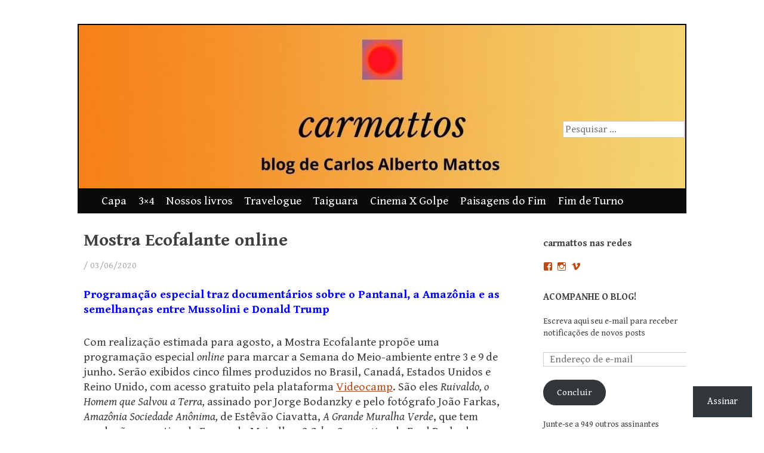

--- FILE ---
content_type: text/html; charset=UTF-8
request_url: https://carmattos.com/2020/06/03/mostra-ecofalante-online/
body_size: 53921
content:
<!DOCTYPE html>
<html lang="pt-BR">
<head>
<meta charset="UTF-8" />
<meta name="viewport" content="width=device-width, initial-scale=1" />
<title>Mostra Ecofalante online | carmattos</title>
<link rel="profile" href="http://gmpg.org/xfn/11" />
<link rel="pingback" href="https://carmattos.com/xmlrpc.php" />
<!--[if lt IE 9]>
<script src="https://s0.wp.com/wp-content/themes/pub/expound/js/html5.js?m=1376965621i" type="text/javascript"></script>
<![endif]-->

<script type="text/javascript">
  WebFontConfig = {"google":{"families":["Gentium+Book+Basic:r,i,b,bi:latin,latin-ext","Gentium+Book+Basic:b:latin,latin-ext"]},"api_url":"https:\/\/fonts-api.wp.com\/css"};
  (function() {
    var wf = document.createElement('script');
    wf.src = '/wp-content/plugins/custom-fonts/js/webfont.js';
    wf.type = 'text/javascript';
    wf.async = 'true';
    var s = document.getElementsByTagName('script')[0];
    s.parentNode.insertBefore(wf, s);
	})();
</script><style id="jetpack-custom-fonts-css">.wf-active body{font-size:16.9px;font-family:"Gentium Book Basic",serif}.wf-active button, .wf-active input, .wf-active select, .wf-active textarea{font-size:16.9px;font-family:"Gentium Book Basic",serif}.wf-active blockquote{font-family:"Gentium Book Basic",serif}.wf-active blockquote cite{font-size:16.9px}.wf-active sub, .wf-active sup{font-size:97.5%}.wf-active small{font-size:97.5%}.wf-active big{font-size:162.5%}.wf-active button, .wf-active html input[type="button"], .wf-active input[type="reset"], .wf-active input[type="submit"]{font-size:15.6px}.wf-active .gallery-caption{font-size:16.9px}.wf-active #comments{font-size:18.2px}.wf-active .comment-meta, .wf-active .comment-meta a{font-size:15.6px}.wf-active .comment-author{font-size:20.8px}.wf-active .pingback > p:before{font-size:13px}.wf-active body{font-size:19.5px;font-family:"Gentium Book Basic",serif}.wf-active .entry-meta, .wf-active .entry-meta a, .wf-active .site-content .entry-meta, .wf-active .site-content .entry-header .entry-meta, .wf-active .comments-area footer .comment-meta, .wf-active .comments-area footer .comment-meta a{font-size:15.6px}.wf-active .site-footer, .wf-active .site-footer a{font-size:16.9px}.wf-active th{font-weight:700;font-family:"Gentium Book Basic",serif;font-style:normal}.wf-active h1, .wf-active h2, .wf-active h3{font-weight:700;font-family:"Gentium Book Basic",serif;font-style:normal}.wf-active h1{font-style:normal;font-weight:700}.wf-active h2{font-style:normal;font-weight:700}.wf-active h3{font-style:normal;font-weight:700}.wf-active h4, .wf-active h5, .wf-active h6{font-weight:700;font-style:normal}.wf-active .site-title{font-family:"Gentium Book Basic",serif;font-style:normal;font-weight:700}.wf-active .site-description, .wf-active .single .site-content .related-content .entry-title{font-weight:700;font-style:normal}.wf-active .featured-content .entry-title, .wf-active .site-content .entry-title, .wf-active .featured-content-secondary .entry-title, .wf-active .comments-area #reply-title, .wf-active .comments-area .comments-title{font-style:normal;font-weight:700}.wf-active .comments-area footer .comment-author{font-family:"Gentium Book Basic",serif;font-style:normal;font-weight:700}.wf-active .single .site-content .entry-title{font-style:normal;font-weight:700}.wf-active .widget-area .widget-title{font-style:normal;font-weight:700}@media only screen and (max-width : 900px){.wf-active .main-small-navigation .menu-toggle{font-style:normal;font-weight:700}}</style>
<meta name='robots' content='max-image-preview:large' />

<!-- Async WordPress.com Remote Login -->
<script id="wpcom_remote_login_js">
var wpcom_remote_login_extra_auth = '';
function wpcom_remote_login_remove_dom_node_id( element_id ) {
	var dom_node = document.getElementById( element_id );
	if ( dom_node ) { dom_node.parentNode.removeChild( dom_node ); }
}
function wpcom_remote_login_remove_dom_node_classes( class_name ) {
	var dom_nodes = document.querySelectorAll( '.' + class_name );
	for ( var i = 0; i < dom_nodes.length; i++ ) {
		dom_nodes[ i ].parentNode.removeChild( dom_nodes[ i ] );
	}
}
function wpcom_remote_login_final_cleanup() {
	wpcom_remote_login_remove_dom_node_classes( "wpcom_remote_login_msg" );
	wpcom_remote_login_remove_dom_node_id( "wpcom_remote_login_key" );
	wpcom_remote_login_remove_dom_node_id( "wpcom_remote_login_validate" );
	wpcom_remote_login_remove_dom_node_id( "wpcom_remote_login_js" );
	wpcom_remote_login_remove_dom_node_id( "wpcom_request_access_iframe" );
	wpcom_remote_login_remove_dom_node_id( "wpcom_request_access_styles" );
}

// Watch for messages back from the remote login
window.addEventListener( "message", function( e ) {
	if ( e.origin === "https://r-login.wordpress.com" ) {
		var data = {};
		try {
			data = JSON.parse( e.data );
		} catch( e ) {
			wpcom_remote_login_final_cleanup();
			return;
		}

		if ( data.msg === 'LOGIN' ) {
			// Clean up the login check iframe
			wpcom_remote_login_remove_dom_node_id( "wpcom_remote_login_key" );

			var id_regex = new RegExp( /^[0-9]+$/ );
			var token_regex = new RegExp( /^.*|.*|.*$/ );
			if (
				token_regex.test( data.token )
				&& id_regex.test( data.wpcomid )
			) {
				// We have everything we need to ask for a login
				var script = document.createElement( "script" );
				script.setAttribute( "id", "wpcom_remote_login_validate" );
				script.src = '/remote-login.php?wpcom_remote_login=validate'
					+ '&wpcomid=' + data.wpcomid
					+ '&token=' + encodeURIComponent( data.token )
					+ '&host=' + window.location.protocol
					+ '//' + window.location.hostname
					+ '&postid=21494'
					+ '&is_singular=1';
				document.body.appendChild( script );
			}

			return;
		}

		// Safari ITP, not logged in, so redirect
		if ( data.msg === 'LOGIN-REDIRECT' ) {
			window.location = 'https://wordpress.com/log-in?redirect_to=' + window.location.href;
			return;
		}

		// Safari ITP, storage access failed, remove the request
		if ( data.msg === 'LOGIN-REMOVE' ) {
			var css_zap = 'html { -webkit-transition: margin-top 1s; transition: margin-top 1s; } /* 9001 */ html { margin-top: 0 !important; } * html body { margin-top: 0 !important; } @media screen and ( max-width: 782px ) { html { margin-top: 0 !important; } * html body { margin-top: 0 !important; } }';
			var style_zap = document.createElement( 'style' );
			style_zap.type = 'text/css';
			style_zap.appendChild( document.createTextNode( css_zap ) );
			document.body.appendChild( style_zap );

			var e = document.getElementById( 'wpcom_request_access_iframe' );
			e.parentNode.removeChild( e );

			document.cookie = 'wordpress_com_login_access=denied; path=/; max-age=31536000';

			return;
		}

		// Safari ITP
		if ( data.msg === 'REQUEST_ACCESS' ) {
			console.log( 'request access: safari' );

			// Check ITP iframe enable/disable knob
			if ( wpcom_remote_login_extra_auth !== 'safari_itp_iframe' ) {
				return;
			}

			// If we are in a "private window" there is no ITP.
			var private_window = false;
			try {
				var opendb = window.openDatabase( null, null, null, null );
			} catch( e ) {
				private_window = true;
			}

			if ( private_window ) {
				console.log( 'private window' );
				return;
			}

			var iframe = document.createElement( 'iframe' );
			iframe.id = 'wpcom_request_access_iframe';
			iframe.setAttribute( 'scrolling', 'no' );
			iframe.setAttribute( 'sandbox', 'allow-storage-access-by-user-activation allow-scripts allow-same-origin allow-top-navigation-by-user-activation' );
			iframe.src = 'https://r-login.wordpress.com/remote-login.php?wpcom_remote_login=request_access&origin=' + encodeURIComponent( data.origin ) + '&wpcomid=' + encodeURIComponent( data.wpcomid );

			var css = 'html { -webkit-transition: margin-top 1s; transition: margin-top 1s; } /* 9001 */ html { margin-top: 46px !important; } * html body { margin-top: 46px !important; } @media screen and ( max-width: 660px ) { html { margin-top: 71px !important; } * html body { margin-top: 71px !important; } #wpcom_request_access_iframe { display: block; height: 71px !important; } } #wpcom_request_access_iframe { border: 0px; height: 46px; position: fixed; top: 0; left: 0; width: 100%; min-width: 100%; z-index: 99999; background: #23282d; } ';

			var style = document.createElement( 'style' );
			style.type = 'text/css';
			style.id = 'wpcom_request_access_styles';
			style.appendChild( document.createTextNode( css ) );
			document.body.appendChild( style );

			document.body.appendChild( iframe );
		}

		if ( data.msg === 'DONE' ) {
			wpcom_remote_login_final_cleanup();
		}
	}
}, false );

// Inject the remote login iframe after the page has had a chance to load
// more critical resources
window.addEventListener( "DOMContentLoaded", function( e ) {
	var iframe = document.createElement( "iframe" );
	iframe.style.display = "none";
	iframe.setAttribute( "scrolling", "no" );
	iframe.setAttribute( "id", "wpcom_remote_login_key" );
	iframe.src = "https://r-login.wordpress.com/remote-login.php"
		+ "?wpcom_remote_login=key"
		+ "&origin=aHR0cHM6Ly9jYXJtYXR0b3MuY29t"
		+ "&wpcomid=8141797"
		+ "&time=" + Math.floor( Date.now() / 1000 );
	document.body.appendChild( iframe );
}, false );
</script>
<link rel='dns-prefetch' href='//s0.wp.com' />
<link rel='dns-prefetch' href='//widgets.wp.com' />
<link rel="alternate" type="application/rss+xml" title="Feed para carmattos &raquo;" href="https://carmattos.com/feed/" />
<link rel="alternate" type="application/rss+xml" title="Feed de comentários para carmattos &raquo;" href="https://carmattos.com/comments/feed/" />
<link rel="alternate" type="application/rss+xml" title="Feed de comentários para carmattos &raquo; Mostra Ecofalante online" href="https://carmattos.com/2020/06/03/mostra-ecofalante-online/feed/" />
	<script type="text/javascript">
		/* <![CDATA[ */
		function addLoadEvent(func) {
			var oldonload = window.onload;
			if (typeof window.onload != 'function') {
				window.onload = func;
			} else {
				window.onload = function () {
					oldonload();
					func();
				}
			}
		}
		/* ]]> */
	</script>
	<link crossorigin='anonymous' rel='stylesheet' id='all-css-0-1' href='/wp-content/mu-plugins/likes/jetpack-likes.css?m=1743883414i&cssminify=yes' type='text/css' media='all' />
<style id='wp-emoji-styles-inline-css'>

	img.wp-smiley, img.emoji {
		display: inline !important;
		border: none !important;
		box-shadow: none !important;
		height: 1em !important;
		width: 1em !important;
		margin: 0 0.07em !important;
		vertical-align: -0.1em !important;
		background: none !important;
		padding: 0 !important;
	}
/*# sourceURL=wp-emoji-styles-inline-css */
</style>
<link crossorigin='anonymous' rel='stylesheet' id='all-css-2-1' href='/wp-content/plugins/gutenberg-core/v22.2.0/build/styles/block-library/style.css?m=1764855221i&cssminify=yes' type='text/css' media='all' />
<style id='wp-block-library-inline-css'>
.has-text-align-justify {
	text-align:justify;
}
.has-text-align-justify{text-align:justify;}

/*# sourceURL=wp-block-library-inline-css */
</style><style id='wp-block-paragraph-inline-css'>
.is-small-text{font-size:.875em}.is-regular-text{font-size:1em}.is-large-text{font-size:2.25em}.is-larger-text{font-size:3em}.has-drop-cap:not(:focus):first-letter{float:left;font-size:8.4em;font-style:normal;font-weight:100;line-height:.68;margin:.05em .1em 0 0;text-transform:uppercase}body.rtl .has-drop-cap:not(:focus):first-letter{float:none;margin-left:.1em}p.has-drop-cap.has-background{overflow:hidden}:root :where(p.has-background){padding:1.25em 2.375em}:where(p.has-text-color:not(.has-link-color)) a{color:inherit}p.has-text-align-left[style*="writing-mode:vertical-lr"],p.has-text-align-right[style*="writing-mode:vertical-rl"]{rotate:180deg}
/*# sourceURL=/wp-content/plugins/gutenberg-core/v22.2.0/build/styles/block-library/paragraph/style.css */
</style>
<style id='global-styles-inline-css'>
:root{--wp--preset--aspect-ratio--square: 1;--wp--preset--aspect-ratio--4-3: 4/3;--wp--preset--aspect-ratio--3-4: 3/4;--wp--preset--aspect-ratio--3-2: 3/2;--wp--preset--aspect-ratio--2-3: 2/3;--wp--preset--aspect-ratio--16-9: 16/9;--wp--preset--aspect-ratio--9-16: 9/16;--wp--preset--color--black: #000000;--wp--preset--color--cyan-bluish-gray: #abb8c3;--wp--preset--color--white: #ffffff;--wp--preset--color--pale-pink: #f78da7;--wp--preset--color--vivid-red: #cf2e2e;--wp--preset--color--luminous-vivid-orange: #ff6900;--wp--preset--color--luminous-vivid-amber: #fcb900;--wp--preset--color--light-green-cyan: #7bdcb5;--wp--preset--color--vivid-green-cyan: #00d084;--wp--preset--color--pale-cyan-blue: #8ed1fc;--wp--preset--color--vivid-cyan-blue: #0693e3;--wp--preset--color--vivid-purple: #9b51e0;--wp--preset--gradient--vivid-cyan-blue-to-vivid-purple: linear-gradient(135deg,rgb(6,147,227) 0%,rgb(155,81,224) 100%);--wp--preset--gradient--light-green-cyan-to-vivid-green-cyan: linear-gradient(135deg,rgb(122,220,180) 0%,rgb(0,208,130) 100%);--wp--preset--gradient--luminous-vivid-amber-to-luminous-vivid-orange: linear-gradient(135deg,rgb(252,185,0) 0%,rgb(255,105,0) 100%);--wp--preset--gradient--luminous-vivid-orange-to-vivid-red: linear-gradient(135deg,rgb(255,105,0) 0%,rgb(207,46,46) 100%);--wp--preset--gradient--very-light-gray-to-cyan-bluish-gray: linear-gradient(135deg,rgb(238,238,238) 0%,rgb(169,184,195) 100%);--wp--preset--gradient--cool-to-warm-spectrum: linear-gradient(135deg,rgb(74,234,220) 0%,rgb(151,120,209) 20%,rgb(207,42,186) 40%,rgb(238,44,130) 60%,rgb(251,105,98) 80%,rgb(254,248,76) 100%);--wp--preset--gradient--blush-light-purple: linear-gradient(135deg,rgb(255,206,236) 0%,rgb(152,150,240) 100%);--wp--preset--gradient--blush-bordeaux: linear-gradient(135deg,rgb(254,205,165) 0%,rgb(254,45,45) 50%,rgb(107,0,62) 100%);--wp--preset--gradient--luminous-dusk: linear-gradient(135deg,rgb(255,203,112) 0%,rgb(199,81,192) 50%,rgb(65,88,208) 100%);--wp--preset--gradient--pale-ocean: linear-gradient(135deg,rgb(255,245,203) 0%,rgb(182,227,212) 50%,rgb(51,167,181) 100%);--wp--preset--gradient--electric-grass: linear-gradient(135deg,rgb(202,248,128) 0%,rgb(113,206,126) 100%);--wp--preset--gradient--midnight: linear-gradient(135deg,rgb(2,3,129) 0%,rgb(40,116,252) 100%);--wp--preset--font-size--small: 13px;--wp--preset--font-size--medium: 20px;--wp--preset--font-size--large: 36px;--wp--preset--font-size--x-large: 42px;--wp--preset--font-family--albert-sans: 'Albert Sans', sans-serif;--wp--preset--font-family--alegreya: Alegreya, serif;--wp--preset--font-family--arvo: Arvo, serif;--wp--preset--font-family--bodoni-moda: 'Bodoni Moda', serif;--wp--preset--font-family--bricolage-grotesque: 'Bricolage Grotesque', sans-serif;--wp--preset--font-family--cabin: Cabin, sans-serif;--wp--preset--font-family--chivo: Chivo, sans-serif;--wp--preset--font-family--commissioner: Commissioner, sans-serif;--wp--preset--font-family--cormorant: Cormorant, serif;--wp--preset--font-family--courier-prime: 'Courier Prime', monospace;--wp--preset--font-family--crimson-pro: 'Crimson Pro', serif;--wp--preset--font-family--dm-mono: 'DM Mono', monospace;--wp--preset--font-family--dm-sans: 'DM Sans', sans-serif;--wp--preset--font-family--dm-serif-display: 'DM Serif Display', serif;--wp--preset--font-family--domine: Domine, serif;--wp--preset--font-family--eb-garamond: 'EB Garamond', serif;--wp--preset--font-family--epilogue: Epilogue, sans-serif;--wp--preset--font-family--fahkwang: Fahkwang, sans-serif;--wp--preset--font-family--figtree: Figtree, sans-serif;--wp--preset--font-family--fira-sans: 'Fira Sans', sans-serif;--wp--preset--font-family--fjalla-one: 'Fjalla One', sans-serif;--wp--preset--font-family--fraunces: Fraunces, serif;--wp--preset--font-family--gabarito: Gabarito, system-ui;--wp--preset--font-family--ibm-plex-mono: 'IBM Plex Mono', monospace;--wp--preset--font-family--ibm-plex-sans: 'IBM Plex Sans', sans-serif;--wp--preset--font-family--ibarra-real-nova: 'Ibarra Real Nova', serif;--wp--preset--font-family--instrument-serif: 'Instrument Serif', serif;--wp--preset--font-family--inter: Inter, sans-serif;--wp--preset--font-family--josefin-sans: 'Josefin Sans', sans-serif;--wp--preset--font-family--jost: Jost, sans-serif;--wp--preset--font-family--libre-baskerville: 'Libre Baskerville', serif;--wp--preset--font-family--libre-franklin: 'Libre Franklin', sans-serif;--wp--preset--font-family--literata: Literata, serif;--wp--preset--font-family--lora: Lora, serif;--wp--preset--font-family--merriweather: Merriweather, serif;--wp--preset--font-family--montserrat: Montserrat, sans-serif;--wp--preset--font-family--newsreader: Newsreader, serif;--wp--preset--font-family--noto-sans-mono: 'Noto Sans Mono', sans-serif;--wp--preset--font-family--nunito: Nunito, sans-serif;--wp--preset--font-family--open-sans: 'Open Sans', sans-serif;--wp--preset--font-family--overpass: Overpass, sans-serif;--wp--preset--font-family--pt-serif: 'PT Serif', serif;--wp--preset--font-family--petrona: Petrona, serif;--wp--preset--font-family--piazzolla: Piazzolla, serif;--wp--preset--font-family--playfair-display: 'Playfair Display', serif;--wp--preset--font-family--plus-jakarta-sans: 'Plus Jakarta Sans', sans-serif;--wp--preset--font-family--poppins: Poppins, sans-serif;--wp--preset--font-family--raleway: Raleway, sans-serif;--wp--preset--font-family--roboto: Roboto, sans-serif;--wp--preset--font-family--roboto-slab: 'Roboto Slab', serif;--wp--preset--font-family--rubik: Rubik, sans-serif;--wp--preset--font-family--rufina: Rufina, serif;--wp--preset--font-family--sora: Sora, sans-serif;--wp--preset--font-family--source-sans-3: 'Source Sans 3', sans-serif;--wp--preset--font-family--source-serif-4: 'Source Serif 4', serif;--wp--preset--font-family--space-mono: 'Space Mono', monospace;--wp--preset--font-family--syne: Syne, sans-serif;--wp--preset--font-family--texturina: Texturina, serif;--wp--preset--font-family--urbanist: Urbanist, sans-serif;--wp--preset--font-family--work-sans: 'Work Sans', sans-serif;--wp--preset--spacing--20: 0.44rem;--wp--preset--spacing--30: 0.67rem;--wp--preset--spacing--40: 1rem;--wp--preset--spacing--50: 1.5rem;--wp--preset--spacing--60: 2.25rem;--wp--preset--spacing--70: 3.38rem;--wp--preset--spacing--80: 5.06rem;--wp--preset--shadow--natural: 6px 6px 9px rgba(0, 0, 0, 0.2);--wp--preset--shadow--deep: 12px 12px 50px rgba(0, 0, 0, 0.4);--wp--preset--shadow--sharp: 6px 6px 0px rgba(0, 0, 0, 0.2);--wp--preset--shadow--outlined: 6px 6px 0px -3px rgb(255, 255, 255), 6px 6px rgb(0, 0, 0);--wp--preset--shadow--crisp: 6px 6px 0px rgb(0, 0, 0);}:where(.is-layout-flex){gap: 0.5em;}:where(.is-layout-grid){gap: 0.5em;}body .is-layout-flex{display: flex;}.is-layout-flex{flex-wrap: wrap;align-items: center;}.is-layout-flex > :is(*, div){margin: 0;}body .is-layout-grid{display: grid;}.is-layout-grid > :is(*, div){margin: 0;}:where(.wp-block-columns.is-layout-flex){gap: 2em;}:where(.wp-block-columns.is-layout-grid){gap: 2em;}:where(.wp-block-post-template.is-layout-flex){gap: 1.25em;}:where(.wp-block-post-template.is-layout-grid){gap: 1.25em;}.has-black-color{color: var(--wp--preset--color--black) !important;}.has-cyan-bluish-gray-color{color: var(--wp--preset--color--cyan-bluish-gray) !important;}.has-white-color{color: var(--wp--preset--color--white) !important;}.has-pale-pink-color{color: var(--wp--preset--color--pale-pink) !important;}.has-vivid-red-color{color: var(--wp--preset--color--vivid-red) !important;}.has-luminous-vivid-orange-color{color: var(--wp--preset--color--luminous-vivid-orange) !important;}.has-luminous-vivid-amber-color{color: var(--wp--preset--color--luminous-vivid-amber) !important;}.has-light-green-cyan-color{color: var(--wp--preset--color--light-green-cyan) !important;}.has-vivid-green-cyan-color{color: var(--wp--preset--color--vivid-green-cyan) !important;}.has-pale-cyan-blue-color{color: var(--wp--preset--color--pale-cyan-blue) !important;}.has-vivid-cyan-blue-color{color: var(--wp--preset--color--vivid-cyan-blue) !important;}.has-vivid-purple-color{color: var(--wp--preset--color--vivid-purple) !important;}.has-black-background-color{background-color: var(--wp--preset--color--black) !important;}.has-cyan-bluish-gray-background-color{background-color: var(--wp--preset--color--cyan-bluish-gray) !important;}.has-white-background-color{background-color: var(--wp--preset--color--white) !important;}.has-pale-pink-background-color{background-color: var(--wp--preset--color--pale-pink) !important;}.has-vivid-red-background-color{background-color: var(--wp--preset--color--vivid-red) !important;}.has-luminous-vivid-orange-background-color{background-color: var(--wp--preset--color--luminous-vivid-orange) !important;}.has-luminous-vivid-amber-background-color{background-color: var(--wp--preset--color--luminous-vivid-amber) !important;}.has-light-green-cyan-background-color{background-color: var(--wp--preset--color--light-green-cyan) !important;}.has-vivid-green-cyan-background-color{background-color: var(--wp--preset--color--vivid-green-cyan) !important;}.has-pale-cyan-blue-background-color{background-color: var(--wp--preset--color--pale-cyan-blue) !important;}.has-vivid-cyan-blue-background-color{background-color: var(--wp--preset--color--vivid-cyan-blue) !important;}.has-vivid-purple-background-color{background-color: var(--wp--preset--color--vivid-purple) !important;}.has-black-border-color{border-color: var(--wp--preset--color--black) !important;}.has-cyan-bluish-gray-border-color{border-color: var(--wp--preset--color--cyan-bluish-gray) !important;}.has-white-border-color{border-color: var(--wp--preset--color--white) !important;}.has-pale-pink-border-color{border-color: var(--wp--preset--color--pale-pink) !important;}.has-vivid-red-border-color{border-color: var(--wp--preset--color--vivid-red) !important;}.has-luminous-vivid-orange-border-color{border-color: var(--wp--preset--color--luminous-vivid-orange) !important;}.has-luminous-vivid-amber-border-color{border-color: var(--wp--preset--color--luminous-vivid-amber) !important;}.has-light-green-cyan-border-color{border-color: var(--wp--preset--color--light-green-cyan) !important;}.has-vivid-green-cyan-border-color{border-color: var(--wp--preset--color--vivid-green-cyan) !important;}.has-pale-cyan-blue-border-color{border-color: var(--wp--preset--color--pale-cyan-blue) !important;}.has-vivid-cyan-blue-border-color{border-color: var(--wp--preset--color--vivid-cyan-blue) !important;}.has-vivid-purple-border-color{border-color: var(--wp--preset--color--vivid-purple) !important;}.has-vivid-cyan-blue-to-vivid-purple-gradient-background{background: var(--wp--preset--gradient--vivid-cyan-blue-to-vivid-purple) !important;}.has-light-green-cyan-to-vivid-green-cyan-gradient-background{background: var(--wp--preset--gradient--light-green-cyan-to-vivid-green-cyan) !important;}.has-luminous-vivid-amber-to-luminous-vivid-orange-gradient-background{background: var(--wp--preset--gradient--luminous-vivid-amber-to-luminous-vivid-orange) !important;}.has-luminous-vivid-orange-to-vivid-red-gradient-background{background: var(--wp--preset--gradient--luminous-vivid-orange-to-vivid-red) !important;}.has-very-light-gray-to-cyan-bluish-gray-gradient-background{background: var(--wp--preset--gradient--very-light-gray-to-cyan-bluish-gray) !important;}.has-cool-to-warm-spectrum-gradient-background{background: var(--wp--preset--gradient--cool-to-warm-spectrum) !important;}.has-blush-light-purple-gradient-background{background: var(--wp--preset--gradient--blush-light-purple) !important;}.has-blush-bordeaux-gradient-background{background: var(--wp--preset--gradient--blush-bordeaux) !important;}.has-luminous-dusk-gradient-background{background: var(--wp--preset--gradient--luminous-dusk) !important;}.has-pale-ocean-gradient-background{background: var(--wp--preset--gradient--pale-ocean) !important;}.has-electric-grass-gradient-background{background: var(--wp--preset--gradient--electric-grass) !important;}.has-midnight-gradient-background{background: var(--wp--preset--gradient--midnight) !important;}.has-small-font-size{font-size: var(--wp--preset--font-size--small) !important;}.has-medium-font-size{font-size: var(--wp--preset--font-size--medium) !important;}.has-large-font-size{font-size: var(--wp--preset--font-size--large) !important;}.has-x-large-font-size{font-size: var(--wp--preset--font-size--x-large) !important;}.has-albert-sans-font-family{font-family: var(--wp--preset--font-family--albert-sans) !important;}.has-alegreya-font-family{font-family: var(--wp--preset--font-family--alegreya) !important;}.has-arvo-font-family{font-family: var(--wp--preset--font-family--arvo) !important;}.has-bodoni-moda-font-family{font-family: var(--wp--preset--font-family--bodoni-moda) !important;}.has-bricolage-grotesque-font-family{font-family: var(--wp--preset--font-family--bricolage-grotesque) !important;}.has-cabin-font-family{font-family: var(--wp--preset--font-family--cabin) !important;}.has-chivo-font-family{font-family: var(--wp--preset--font-family--chivo) !important;}.has-commissioner-font-family{font-family: var(--wp--preset--font-family--commissioner) !important;}.has-cormorant-font-family{font-family: var(--wp--preset--font-family--cormorant) !important;}.has-courier-prime-font-family{font-family: var(--wp--preset--font-family--courier-prime) !important;}.has-crimson-pro-font-family{font-family: var(--wp--preset--font-family--crimson-pro) !important;}.has-dm-mono-font-family{font-family: var(--wp--preset--font-family--dm-mono) !important;}.has-dm-sans-font-family{font-family: var(--wp--preset--font-family--dm-sans) !important;}.has-dm-serif-display-font-family{font-family: var(--wp--preset--font-family--dm-serif-display) !important;}.has-domine-font-family{font-family: var(--wp--preset--font-family--domine) !important;}.has-eb-garamond-font-family{font-family: var(--wp--preset--font-family--eb-garamond) !important;}.has-epilogue-font-family{font-family: var(--wp--preset--font-family--epilogue) !important;}.has-fahkwang-font-family{font-family: var(--wp--preset--font-family--fahkwang) !important;}.has-figtree-font-family{font-family: var(--wp--preset--font-family--figtree) !important;}.has-fira-sans-font-family{font-family: var(--wp--preset--font-family--fira-sans) !important;}.has-fjalla-one-font-family{font-family: var(--wp--preset--font-family--fjalla-one) !important;}.has-fraunces-font-family{font-family: var(--wp--preset--font-family--fraunces) !important;}.has-gabarito-font-family{font-family: var(--wp--preset--font-family--gabarito) !important;}.has-ibm-plex-mono-font-family{font-family: var(--wp--preset--font-family--ibm-plex-mono) !important;}.has-ibm-plex-sans-font-family{font-family: var(--wp--preset--font-family--ibm-plex-sans) !important;}.has-ibarra-real-nova-font-family{font-family: var(--wp--preset--font-family--ibarra-real-nova) !important;}.has-instrument-serif-font-family{font-family: var(--wp--preset--font-family--instrument-serif) !important;}.has-inter-font-family{font-family: var(--wp--preset--font-family--inter) !important;}.has-josefin-sans-font-family{font-family: var(--wp--preset--font-family--josefin-sans) !important;}.has-jost-font-family{font-family: var(--wp--preset--font-family--jost) !important;}.has-libre-baskerville-font-family{font-family: var(--wp--preset--font-family--libre-baskerville) !important;}.has-libre-franklin-font-family{font-family: var(--wp--preset--font-family--libre-franklin) !important;}.has-literata-font-family{font-family: var(--wp--preset--font-family--literata) !important;}.has-lora-font-family{font-family: var(--wp--preset--font-family--lora) !important;}.has-merriweather-font-family{font-family: var(--wp--preset--font-family--merriweather) !important;}.has-montserrat-font-family{font-family: var(--wp--preset--font-family--montserrat) !important;}.has-newsreader-font-family{font-family: var(--wp--preset--font-family--newsreader) !important;}.has-noto-sans-mono-font-family{font-family: var(--wp--preset--font-family--noto-sans-mono) !important;}.has-nunito-font-family{font-family: var(--wp--preset--font-family--nunito) !important;}.has-open-sans-font-family{font-family: var(--wp--preset--font-family--open-sans) !important;}.has-overpass-font-family{font-family: var(--wp--preset--font-family--overpass) !important;}.has-pt-serif-font-family{font-family: var(--wp--preset--font-family--pt-serif) !important;}.has-petrona-font-family{font-family: var(--wp--preset--font-family--petrona) !important;}.has-piazzolla-font-family{font-family: var(--wp--preset--font-family--piazzolla) !important;}.has-playfair-display-font-family{font-family: var(--wp--preset--font-family--playfair-display) !important;}.has-plus-jakarta-sans-font-family{font-family: var(--wp--preset--font-family--plus-jakarta-sans) !important;}.has-poppins-font-family{font-family: var(--wp--preset--font-family--poppins) !important;}.has-raleway-font-family{font-family: var(--wp--preset--font-family--raleway) !important;}.has-roboto-font-family{font-family: var(--wp--preset--font-family--roboto) !important;}.has-roboto-slab-font-family{font-family: var(--wp--preset--font-family--roboto-slab) !important;}.has-rubik-font-family{font-family: var(--wp--preset--font-family--rubik) !important;}.has-rufina-font-family{font-family: var(--wp--preset--font-family--rufina) !important;}.has-sora-font-family{font-family: var(--wp--preset--font-family--sora) !important;}.has-source-sans-3-font-family{font-family: var(--wp--preset--font-family--source-sans-3) !important;}.has-source-serif-4-font-family{font-family: var(--wp--preset--font-family--source-serif-4) !important;}.has-space-mono-font-family{font-family: var(--wp--preset--font-family--space-mono) !important;}.has-syne-font-family{font-family: var(--wp--preset--font-family--syne) !important;}.has-texturina-font-family{font-family: var(--wp--preset--font-family--texturina) !important;}.has-urbanist-font-family{font-family: var(--wp--preset--font-family--urbanist) !important;}.has-work-sans-font-family{font-family: var(--wp--preset--font-family--work-sans) !important;}
/*# sourceURL=global-styles-inline-css */
</style>

<style id='classic-theme-styles-inline-css'>
/*! This file is auto-generated */
.wp-block-button__link{color:#fff;background-color:#32373c;border-radius:9999px;box-shadow:none;text-decoration:none;padding:calc(.667em + 2px) calc(1.333em + 2px);font-size:1.125em}.wp-block-file__button{background:#32373c;color:#fff;text-decoration:none}
/*# sourceURL=/wp-includes/css/classic-themes.min.css */
</style>
<link crossorigin='anonymous' rel='stylesheet' id='all-css-4-1' href='/_static/??-eJyNUMtOAzEM/CGCtxxaLhWfgvIwi9s4iWJn28/HKwpC0FZcrMx4RjMOnJqLtSgWBR6u5TFTEYi1o/HcvIIpGBN5zMgme4wiD3DddqI0o5pdvt5O8Xzf0izGhdA6ijibTIOdvluW3PMdUJuPxwsGrnUdaWQUkBEkdmpKtXyjgO4tV69UZheGqulvbv4TbNRn958NLsvXBUuqHfzQyl6V4h8bSI8QBuUEC/ZgNxu5/q/8xmuZF95vdttpetptpufDB3SXpoA=&cssminify=yes' type='text/css' media='all' />
<link rel='stylesheet' id='verbum-gutenberg-css-css' href='https://widgets.wp.com/verbum-block-editor/block-editor.css?ver=1738686361' media='all' />
<link crossorigin='anonymous' rel='stylesheet' id='all-css-6-1' href='/wp-content/themes/pub/expound/style.css?m=1741693332i&cssminify=yes' type='text/css' media='all' />
<style id='jetpack_facebook_likebox-inline-css'>
.widget_facebook_likebox {
	overflow: hidden;
}

/*# sourceURL=/wp-content/mu-plugins/jetpack-plugin/moon/modules/widgets/facebook-likebox/style.css */
</style>
<link crossorigin='anonymous' rel='stylesheet' id='all-css-8-1' href='/_static/??-eJzTLy/QTc7PK0nNK9HPLdUtyClNz8wr1i9KTcrJTwcy0/WTi5G5ekCujj52Temp+bo5+cmJJZn5eSgc3bScxMwikFb7XFtDE1NLExMLc0OTLACohS2q&cssminify=yes' type='text/css' media='all' />
<style id='jetpack-global-styles-frontend-style-inline-css'>
:root { --font-headings: unset; --font-base: unset; --font-headings-default: -apple-system,BlinkMacSystemFont,"Segoe UI",Roboto,Oxygen-Sans,Ubuntu,Cantarell,"Helvetica Neue",sans-serif; --font-base-default: -apple-system,BlinkMacSystemFont,"Segoe UI",Roboto,Oxygen-Sans,Ubuntu,Cantarell,"Helvetica Neue",sans-serif;}
/*# sourceURL=jetpack-global-styles-frontend-style-inline-css */
</style>
<link crossorigin='anonymous' rel='stylesheet' id='all-css-10-1' href='/_static/??-eJyNjcEKwjAQRH/IuFRT6kX8FNkmS5K6yQY3Qfx7bfEiXrwM82B4A49qnJRGpUHupnIPqSgs1Cq624chi6zhO5OCRryTR++fW00l7J3qDv43XVNxoOISsmEJol/wY2uR8vs3WggsM/I6uOTzMI3Hw8lOg11eUT1JKA==&cssminify=yes' type='text/css' media='all' />
<script type="text/javascript" id="jetpack-mu-wpcom-settings-js-before">
/* <![CDATA[ */
var JETPACK_MU_WPCOM_SETTINGS = {"assetsUrl":"https://s0.wp.com/wp-content/mu-plugins/jetpack-mu-wpcom-plugin/moon/jetpack_vendor/automattic/jetpack-mu-wpcom/src/build/"};
//# sourceURL=jetpack-mu-wpcom-settings-js-before
/* ]]> */
</script>
<script crossorigin='anonymous' type='text/javascript'  src='/wp-content/js/rlt-proxy.js?m=1720530689i'></script>
<script type="text/javascript" id="rlt-proxy-js-after">
/* <![CDATA[ */
	rltInitialize( {"token":null,"iframeOrigins":["https:\/\/widgets.wp.com"]} );
//# sourceURL=rlt-proxy-js-after
/* ]]> */
</script>
<link rel="EditURI" type="application/rsd+xml" title="RSD" href="https://carmattos.wordpress.com/xmlrpc.php?rsd" />
<meta name="generator" content="WordPress.com" />
<link rel="canonical" href="https://carmattos.com/2020/06/03/mostra-ecofalante-online/" />
<link rel='shortlink' href='https://wp.me/pya3j-5AG' />
<link rel="alternate" type="application/json+oembed" href="https://public-api.wordpress.com/oembed/?format=json&amp;url=https%3A%2F%2Fcarmattos.com%2F2020%2F06%2F03%2Fmostra-ecofalante-online%2F&amp;for=wpcom-auto-discovery" /><link rel="alternate" type="application/xml+oembed" href="https://public-api.wordpress.com/oembed/?format=xml&amp;url=https%3A%2F%2Fcarmattos.com%2F2020%2F06%2F03%2Fmostra-ecofalante-online%2F&amp;for=wpcom-auto-discovery" />
<!-- Jetpack Open Graph Tags -->
<meta property="og:type" content="article" />
<meta property="og:title" content="Mostra Ecofalante online" />
<meta property="og:url" content="https://carmattos.com/2020/06/03/mostra-ecofalante-online/" />
<meta property="og:description" content="Programação especial traz documentários sobre o Pantanal, a Amazônia e as semelhanças entre Mussolini e Donald Trump." />
<meta property="article:published_time" content="2020-06-03T13:18:42+00:00" />
<meta property="article:modified_time" content="2020-06-03T15:28:48+00:00" />
<meta property="og:site_name" content="carmattos" />
<meta property="og:image" content="https://i0.wp.com/carmattos.com/wp-content/uploads/2020/06/ruivaldo-o-homem-que-salvou-a-terra.jpg?fit=1200%2C675&#038;ssl=1" />
<meta property="og:image:width" content="1200" />
<meta property="og:image:height" content="675" />
<meta property="og:image:alt" content="" />
<meta property="og:locale" content="pt_BR" />
<meta property="article:publisher" content="https://www.facebook.com/WordPresscom" />
<meta name="twitter:creator" content="@carmattos" />
<meta name="twitter:text:title" content="Mostra Ecofalante online" />
<meta name="twitter:image" content="https://i0.wp.com/carmattos.com/wp-content/uploads/2020/06/ruivaldo-o-homem-que-salvou-a-terra.jpg?fit=1200%2C675&#038;ssl=1&#038;w=640" />
<meta name="twitter:card" content="summary_large_image" />

<!-- End Jetpack Open Graph Tags -->
<link rel="shortcut icon" type="image/x-icon" href="https://secure.gravatar.com/blavatar/442f4656d4277518941cc6a676b01a65d41eb912bbef908752dd94f67b61a2f9?s=32" sizes="16x16" />
<link rel="icon" type="image/x-icon" href="https://secure.gravatar.com/blavatar/442f4656d4277518941cc6a676b01a65d41eb912bbef908752dd94f67b61a2f9?s=32" sizes="16x16" />
<link rel="apple-touch-icon" href="https://secure.gravatar.com/blavatar/442f4656d4277518941cc6a676b01a65d41eb912bbef908752dd94f67b61a2f9?s=114" />
<link rel='openid.server' href='https://carmattos.com/?openidserver=1' />
<link rel='openid.delegate' href='https://carmattos.com/' />
<link rel="search" type="application/opensearchdescription+xml" href="https://carmattos.com/osd.xml" title="carmattos" />
<link rel="search" type="application/opensearchdescription+xml" href="https://s1.wp.com/opensearch.xml" title="WordPress.com" />
<meta name="theme-color" content="#ffffff" />
<meta name="description" content="Programação especial traz documentários sobre o Pantanal, a Amazônia e as semelhanças entre Mussolini e Donald Trump." />
	<style type="text/css">
			.site-title,
        .site-description {
            position: absolute !important;
            clip: rect(1px 1px 1px 1px); /* IE6, IE7 */
            clip: rect(1px, 1px, 1px, 1px);
        }

        
	
			.site-header .site-branding {
			background-color: transparent;
			background-image: url('https://carmattos.com/wp-content/uploads/2021/05/cropped-cropped-capa-do-blog-2.jpg');
			background-position: 50% 0;
			background-repeat: no-repeat;
			height: 274px;
		}
		</style>
	<style type="text/css" id="custom-background-css">
body.custom-background { background-color: #ffffff; }
</style>
	<style type="text/css" id="custom-colors-css">button:hover, input[type="button"]:hover, input[type="reset"]:hover, input[type="submit"]:hover, .button-primary:hover, a.button-primary:hover, .wpm-button-primary:hover, a.wpm-button-primary:hover, button:focus, input[type="button"]:focus, input[type="reset"]:focus, input[type="submit"]:focus, .button-primary:focus, a.button-primary:focus, .wpm-button-primary:focus, a.wpm-button-primary:focus, button:active, input[type="button"]:active, input[type="reset"]:active, input[type="submit"]:active, .button-primary:active, a.button-primary:active, .wpm-button-primary:active, a.wpm-button-primary:active, #infinite-handle span { color: #FFFFFF;}
button, input[type="button"], input[type="reset"], input[type="submit"], .button-primary, a.button-primary, a.button-primary:visited, .wpm-button-primary, a.wpm-button-primary { color: #FFFFFF;}
.navigation-main a,.navigation-main a:visited { color: #FFFFFF;}
.navigation-main li.current_page_item a, .navigation-main li.current-menu-item a,.navigation-main li.current_page_item a:visited, .navigation-main li.current-menu-item a:visited { color: #FFFFFF;}
.navigation-main ul > .current_page_item:hover, .navigation-main ul > .current-menu-item:hover, .navigation-main ul > .current-post-ancestor:hover, .navigation-main ul > .current-menu-ancestor:hover, .navigation-main ul > .current-menu-parent:hover, .navigation-main ul > .current-post-parent:hover { color: #FFFFFF;}
.site-footer a,.site-footer a:visited { color: #aaaaaa;}
body { background-color: #ffffff;}
.navigation-main, .main-small-navigation li, .navigation-main li { background-color: #0A0A0A;}
.navigation-main ul > .current_page_item:hover, .navigation-main ul > .current-menu-item:hover, .navigation-main ul .current-post-ancestor:hover, .navigation-main ul > .current-menu-ancestor:hover, .navigation-main ul > .current-menu-parent:hover, .navigation-main ul > .current-post-parent:hover { background-color: #0F0F0F;}
.navigation-main ul > .current_page_item:hover a:after, .navigation-main ul > .current-menu-item:hover a:after, .navigation-main ul > .current-post-ancestor:hover a:after, .navigation-main ul > .current-menu-ancestor:hover a:after, .navigation-main ul > .current-menu-parent:hover a:after, .navigation-main ul > .current-post-parent:hover a:after { border-top-color: #0F0F0F;}
.navigation-main li:hover, .main-small-navigation li:hover { background-color: #0F0F0F;}
a, a:hover, a:visited { color: #B94D18;}
.comments-area footer .comment-meta:hover, .comments-area footer .comment-meta a:hover { color: #B94D18;}
.navigation-paging a, .navigation-post a,.navigation-paging a:visited, .navigation-post a:visited { color: #B04916;}
.site-title a:hover, .entry-title a:hover, .comments-area footer .comment-author a:hover, .widget-area .widget-title a:hover, article:hover .entry-title a:hover, .featured-content-secondary .entry-title a:hover, article:hover .entry-title a, .featured-content-secondary .entry-title a:hover, .site-footer a:hover, .site-content .entry-meta a:hover { color: #B94D18;}
.navigation-main ul > .current_page_item, .navigation-main ul > .current-menu-item, .navigation-main ul > .current-post-ancestor, .navigation-main ul > .current-menu-ancestor, .navigation-main ul > .current-menu-parent, .navigation-main ul > .current-post-parent { color: #D65819;}
.entry-thumbnail-category a, .entry-thumbnail-category a:hover { color: #FEFFFF;}
.navigation-main a:hover, .main-small-navigation a:hover { color: #D65819;}
.navigation-main li.current_page_item a:hover, .navigation-main li.current-menu-item a:hover { color: #D65819;}
.navigation-main ul > .current_page_item a:after, .navigation-main ul > .current-menu-item a:after, .navigation-main ul > .current-post-ancestor a:after, .navigation-main ul > .current-menu-parent a:after, .navigation-main ul > .current-post-parent a:after { border-top-color: #b94d18;}
.entry-thumbnail-category, .entry-thumbnail-category:hover { background-color: #b94d18;}
.entry-thumbnail-category:before, .entry-thumbnail-category:hover:before { border-top-color: #b94d18;}
.navigation-main ul > .current_page_item, .navigation-main ul > .current-menu-item, .navigation-main ul > .current-post-ancestor, .navigation-main ul > .current-menu-ancestor, .navigation-main ul > .current-menu-parent, .navigation-main ul > .current-post-parent, button, input[type="button"], input[type="reset"], input[type="submit"], .button-primary, a.button-primary, a.button-primary:visited, .wpm-button-primary, a.wpm-button-primary { background-color: #b94d18;}
button:hover, input[type="button"]:hover, input[type="reset"]:hover, input[type="submit"]:hover, .button-primary:hover, a.button-primary:hover, .wpm-button-primary:hover, a.wpm-button-primary:hover, button:focus, input[type="button"]:focus, input[type="reset"]:focus, input[type="submit"]:focus, .button-primary:focus, a.button-primary:focus, .wpm-button-primary:focus, a.wpm-button-primary:focus, button:active, input[type="button"]:active, input[type="reset"]:active, input[type="submit"]:active, .button-primary:active, a.button-primary:active, .wpm-button-primary:active, a.wpm-button-primary:active, #infinite-handle span { background-color: #0771ce;}
.navigation-main ul > .current_page_item:hover, .navigation-main ul > .current-menu-item:hover, .navigation-main ul > .current-post-ancestor:hover, .navigation-main ul > .current-menu-ancestor:hover, .navigation-main ul > .current-menu-parent:hover, .navigation-main ul > .current-post-parent:hover { background-color: #0771ce;}
.navigation-main ul > .current_page_item:hover a:after, .navigation-main ul > .current-menu-item:hover a:after, .navigation-main ul > .current-post-ancestor:hover a:after, .navigation-main ul > .current-menu-ancestor:hover a:after, .navigation-main ul > .current-menu-parent:hover a:after, .navigation-main ul > .current-post-parent:hover a:after { border-top-color: #0771ce;}
</style>
			<link rel="stylesheet" id="custom-css-css" type="text/css" href="https://s0.wp.com/?custom-css=1&#038;csblog=ya3j&#038;cscache=6&#038;csrev=204" />
			<link crossorigin='anonymous' rel='stylesheet' id='all-css-0-3' href='/_static/??-eJydkd0KwjAMRl/ILsyhwwvxUaRrw8jWP5rW4ts75xQFL3R3+UJyOCFQglDeJXQJbBbB5J4cw4ApSDUuGaz3Ds7kFHTGq5GBCwWMlWLewO8E63U2yKBk9JnRvIaejX+Bs1KPDiNNG/y9XGtZSPeYplu9ImmERU1SPOCcrgZXyXaZjAbOHatIIdFMe0+VJbeOvHzmA30hLHfayR7rdtcc2n1Tb4cbQyC+ng==&cssminify=yes' type='text/css' media='all' />
</head>

<body class="wp-singular post-template-default single single-post postid-21494 single-format-standard custom-background wp-theme-pubexpound customizer-styles-applied jetpack-reblog-enabled custom-colors">
<div id="page" class="hfeed site">
		<header id="masthead" class="site-header" role="banner">
		<div class="site-branding">
			<a href="https://carmattos.com/" class="wrapper-link">
				<div class="site-title-group">
					<h1 class="site-title"><a href="https://carmattos.com/" title="carmattos" rel="home">carmattos</a></h1>
					<h2 class="site-description">blog de Carlos Alberto Mattos</h2>
				</div>
			</a>
		</div>

		<nav id="site-navigation" class="navigation-main" role="navigation">
			<h1 class="menu-toggle">Menu</h1>
			<div class="screen-reader-text skip-link"><a href="#content" title="Pular para o conteúdo">Pular para o conteúdo</a></div>

			<div class="menu-menu-1-container"><ul id="menu-menu-1" class="menu"><li id="menu-item-14756" class="menu-item menu-item-type-custom menu-item-object-custom menu-item-home menu-item-14756"><a href="https://carmattos.com/">Capa</a></li>
<li id="menu-item-14757" class="menu-item menu-item-type-post_type menu-item-object-page menu-item-14757"><a href="https://carmattos.com/about/">3×4</a></li>
<li id="menu-item-14774" class="menu-item menu-item-type-custom menu-item-object-custom menu-item-has-children menu-item-14774"><a href="#">Nossos livros</a>
<ul class="sub-menu">
	<li id="menu-item-14775" class="menu-item menu-item-type-post_type menu-item-object-page menu-item-14775"><a href="https://carmattos.com/lojinha/">Meus livros</a></li>
	<li id="menu-item-14777" class="menu-item menu-item-type-post_type menu-item-object-page menu-item-14777"><a href="https://carmattos.com/livros-da-rosane/">Livros da Rosane</a></li>
</ul>
</li>
<li id="menu-item-14761" class="menu-item menu-item-type-custom menu-item-object-custom menu-item-has-children menu-item-14761"><a href="#">Travelogue</a>
<ul class="sub-menu">
	<li id="menu-item-14758" class="menu-item menu-item-type-post_type menu-item-object-page menu-item-14758"><a href="https://carmattos.com/travelogue-2/">Fotos de viagem</a></li>
	<li id="menu-item-16696" class="menu-item menu-item-type-custom menu-item-object-custom menu-item-16696"><a href="https://vimeo.com/showcase/5083352">Vídeos de viagem</a></li>
</ul>
</li>
<li id="menu-item-28907" class="menu-item menu-item-type-post_type menu-item-object-page menu-item-28907"><a href="https://carmattos.com/taiguara/">Taiguara</a></li>
<li id="menu-item-27978" class="menu-item menu-item-type-custom menu-item-object-custom menu-item-27978"><a href="https://www.cinemacontraogolpe.com/">Cinema X Golpe</a></li>
<li id="menu-item-32842" class="menu-item menu-item-type-post_type menu-item-object-page menu-item-32842"><a href="https://carmattos.com/paisagens-do-fim/">Paisagens do Fim</a></li>
<li id="menu-item-33963" class="menu-item menu-item-type-post_type menu-item-object-post menu-item-33963"><a href="https://carmattos.com/2025/03/16/fim-de-turno-o-site-livro/">Fim de Turno</a></li>
</ul></div>					</nav><!-- #site-navigation -->
	</header><!-- #masthead -->

	<div id="main" class="site-main">

	<div id="primary" class="content-area">
		<div id="content" class="site-content" role="main">

		
			
<article id="post-21494" class="post-21494 post type-post status-publish format-standard has-post-thumbnail hentry category-cinema category-documentario tag-doc tag-meio-a tag-mostras">
	<header class="entry-header">
		<h1 class="entry-title">Mostra Ecofalante online</h1>

		<div class="entry-meta">
			<a class="author" rel="author" href="https://carmattos.com/author/carmattos/">carmattos</a> / <a class="entry-date" href="https://carmattos.com/2020/06/03/mostra-ecofalante-online/">03/06/2020</a>		</div><!-- .entry-meta -->
	</header><!-- .entry-header -->

	<div class="entry-content">
		<p><span style="color:#0000ff;"><strong>Programação especial traz documentários sobre o Pantanal, a Amazônia e as semelhanças entre Mussolini e Donald Trump</strong></span></p>
<p>Com realização estimada para agosto, a Mostra Ecofalante propõe uma programação especial <em>online</em> para marcar a Semana do Meio-ambiente entre 3 e 9 de junho. Serão exibidos cinco filmes produzidos no Brasil, Canadá, Estados Unidos e Reino Unido, com acesso gratuito pela plataforma <a href="https://www.videocamp.com/pt">Videocamp</a>. São eles <em>Ruivaldo, o Homem que Salvou a Terra, </em>assinado por Jorge Bodanzky e pelo fotógrafo João Farkas, <em>Amazônia Sociedade Anônima, </em>de Estêvão Ciavatta, <em>A Grande Muralha Verde</em>, que tem produção executiva de Fernando Meirelles, <em>O Golpe Corporativo</em>, de Fred Peabody, e <em>Ebola: Sobreviventes</em>, de Arthur Pratt.</p>
<p>Os cinco documentários serão o ponto de partida para debates sobre os seguintes temas: conservação ambiental, mudanças climáticas, economia e saúde. Os encontros, que serão transmitidos ao vivo pelo YouTube e pelo Facebook, têm confirmados os cineastas Fernando Meirelles, Jorge Bodanzky e Estêvão Ciavatta; Mariluce Moura (Revista Fapesp) e Claudio Angelo (da rede Observatório do Clima); Adriana Ramos (Instituto Socioambiental – ISA), Silvio Caccia Bava (editor-chefe do Le Monde Diplomatique Brasil), entre outros. Vejam dias e horários no <a href="http://ecofalante.org.br/programacao" target="_blank" rel="noopener">site da mostra</a>.</p>
<p>Tive a oportunidade de ver três filmes da programação, que comento a seguir:</p>
<p><a href="https://carmattos.com/2020/06/03/mostra-ecofalante-online/ruivaldo-o-homem-que-salvou-a-terra/" rel="attachment wp-att-21503"><img data-attachment-id="21503" data-permalink="https://carmattos.com/2020/06/03/mostra-ecofalante-online/ruivaldo-o-homem-que-salvou-a-terra/" data-orig-file="https://carmattos.com/wp-content/uploads/2020/06/ruivaldo-o-homem-que-salvou-a-terra.jpg" data-orig-size="1280,720" data-comments-opened="1" data-image-meta="{&quot;aperture&quot;:&quot;0&quot;,&quot;credit&quot;:&quot;&quot;,&quot;camera&quot;:&quot;&quot;,&quot;caption&quot;:&quot;&quot;,&quot;created_timestamp&quot;:&quot;0&quot;,&quot;copyright&quot;:&quot;&quot;,&quot;focal_length&quot;:&quot;0&quot;,&quot;iso&quot;:&quot;0&quot;,&quot;shutter_speed&quot;:&quot;0&quot;,&quot;title&quot;:&quot;&quot;,&quot;orientation&quot;:&quot;1&quot;}" data-image-title="" data-image-description="" data-image-caption="" data-medium-file="https://carmattos.com/wp-content/uploads/2020/06/ruivaldo-o-homem-que-salvou-a-terra.jpg?w=300" data-large-file="https://carmattos.com/wp-content/uploads/2020/06/ruivaldo-o-homem-que-salvou-a-terra.jpg?w=700" class="aligncenter size-large wp-image-21503" src="https://carmattos.com/wp-content/uploads/2020/06/ruivaldo-o-homem-que-salvou-a-terra.jpg?w=700&#038;h=394" alt="" width="700" height="394" srcset="https://carmattos.com/wp-content/uploads/2020/06/ruivaldo-o-homem-que-salvou-a-terra.jpg?w=700 700w, https://carmattos.com/wp-content/uploads/2020/06/ruivaldo-o-homem-que-salvou-a-terra.jpg?w=150 150w, https://carmattos.com/wp-content/uploads/2020/06/ruivaldo-o-homem-que-salvou-a-terra.jpg?w=300 300w, https://carmattos.com/wp-content/uploads/2020/06/ruivaldo-o-homem-que-salvou-a-terra.jpg?w=768 768w, https://carmattos.com/wp-content/uploads/2020/06/ruivaldo-o-homem-que-salvou-a-terra.jpg?w=1024 1024w, https://carmattos.com/wp-content/uploads/2020/06/ruivaldo-o-homem-que-salvou-a-terra.jpg 1280w" sizes="(max-width: 700px) 100vw, 700px" /></a></p>
<p><strong><em>Ruivaldo, o Homem que Salvou a Terra</em></strong> leva o cineasta-expedicionário Jorge Bodanzky para o Pantanal mato-grossense. Vai acompanhado do fotógrafo João Farkas, filho de Thomas e irmão de Pedro, que nos últimos tempos tem apontado suas finas lentes para a região. As fotos de João e as filmagens de Jorge, acrescidas de muitas tomadas de drones, desvendam a imensa paisagem pantaneira. A beleza das imagens não disfarça, porém, a devastação que vem ocorrendo na área.</p>
<p>O documentário de média metragem se concentra, primeiro, na região da Bacia do Taquari, rio que vem sendo assoreado e causando a destruição de fazendas, da diversidade ambiental e dos meios de vida da população. Numa segunda instância, focaliza o fazendeiro Ruivaldo Nery de Andrade, que nada contra a corrente e batalha para salvar sua fazenda. Mais do que isso, como bom filho da terra, ele diz querer &#8220;o Pantanal de volta&#8221;.</p>
<p>A invasão do agronegócio, associada ao descaso dos governos, vem transformando os rios do Mato Grosso do Sul em estradas de lama e dando margem a inundações extremamente destrutivas, provocando um dos maiores desastres ecológicos do país. Ao destacar o empenho de Ruivaldo, o filme procura deixar um alerta sobre um dos maiores desastres ecológicos do país e sobre a necessidade de se conciliar produção e preservação. Antes que o Pantanal se converta num enorme pântano, ou seja, numa extensão morta.</p>
<div class="embed-youtube"><iframe title="TRAILER - Ruivaldo, O Homem que Salvou a Terra" width="700" height="394" src="https://www.youtube.com/embed/WFZQjkfa3QQ?feature=oembed" frameborder="0" allow="accelerometer; autoplay; clipboard-write; encrypted-media; gyroscope; picture-in-picture; web-share" referrerpolicy="strict-origin-when-cross-origin" allowfullscreen></iframe></div>
<hr />
<p><a href="https://carmattos.com/2020/06/03/mostra-ecofalante-online/amazonia-s-a/" rel="attachment wp-att-21504"><img data-attachment-id="21504" data-permalink="https://carmattos.com/2020/06/03/mostra-ecofalante-online/amazonia-s-a/" data-orig-file="https://carmattos.com/wp-content/uploads/2020/06/amazc3b4nia-s.a..jpg" data-orig-size="1272,542" data-comments-opened="1" data-image-meta="{&quot;aperture&quot;:&quot;0&quot;,&quot;credit&quot;:&quot;&quot;,&quot;camera&quot;:&quot;&quot;,&quot;caption&quot;:&quot;&quot;,&quot;created_timestamp&quot;:&quot;0&quot;,&quot;copyright&quot;:&quot;&quot;,&quot;focal_length&quot;:&quot;0&quot;,&quot;iso&quot;:&quot;0&quot;,&quot;shutter_speed&quot;:&quot;0&quot;,&quot;title&quot;:&quot;&quot;,&quot;orientation&quot;:&quot;1&quot;}" data-image-title="" data-image-description="" data-image-caption="" data-medium-file="https://carmattos.com/wp-content/uploads/2020/06/amazc3b4nia-s.a..jpg?w=300" data-large-file="https://carmattos.com/wp-content/uploads/2020/06/amazc3b4nia-s.a..jpg?w=700" class="aligncenter size-large wp-image-21504" src="https://carmattos.com/wp-content/uploads/2020/06/amazc3b4nia-s.a..jpg?w=700&#038;h=298" alt="" width="700" height="298" srcset="https://carmattos.com/wp-content/uploads/2020/06/amazc3b4nia-s.a..jpg?w=700 700w, https://carmattos.com/wp-content/uploads/2020/06/amazc3b4nia-s.a..jpg?w=150 150w, https://carmattos.com/wp-content/uploads/2020/06/amazc3b4nia-s.a..jpg?w=300 300w, https://carmattos.com/wp-content/uploads/2020/06/amazc3b4nia-s.a..jpg?w=768 768w, https://carmattos.com/wp-content/uploads/2020/06/amazc3b4nia-s.a..jpg?w=1024 1024w, https://carmattos.com/wp-content/uploads/2020/06/amazc3b4nia-s.a..jpg 1272w" sizes="(max-width: 700px) 100vw, 700px" /></a></p>
<p><strong>Amazônia Sociedade Anônima, </strong>que tem Walter Salles como produtor associado, também converge sua atenção para um caso específico a fim de tratar de contexto maior. No caso, o projeto de autodemarcação de uma tribo munduruku do Pará, em parceria com a população ribeirinha. O inimigo aqui são os grileiros que, desde a época do regime militar, invadem florestas públicas e desmatam indiscriminadamente.</p>
<p>Um dos eixos narrativos utilizados por Estêvão Ciavatta são interceptações telefônicas da Polícia Federal em que grileiros conversam sobre seus métodos e combinam os termos de possíveis compras ilegais de terra na Amazônia. Essas ações se baseiam em documentação falsa para &#8220;legalizar&#8221; madeira ilegal e na expectativa de que o governo, mais cedo ou mais tarde, vai passar a mão na cabeça dos ocupantes.</p>
<p>A lógica dos predadores é exemplificada pela fala de um representante sindical dos produtores rurais, para quem os dinossauros não fazem falta nenhuma nos dias de hoje. Assim também a floresta não faria falta no futuro. No lado oposto, o antropólogo Eduardo Viveiros de Castro repudia a noção de que a Amazônia seria um grande vazio demográfico a ser explorado de todas as maneiras. Os grandes projetos oficiais, iniciados com a Transamazônica na ditadura, tampouco escapam ao discurso crítico. &#8220;Antigamente eles nos matavam com balas, agora nos matam com projetos&#8221;, diz um índio munduruku.</p>
<p>Ciavatta acompanha ações de autodemarcação dos indígenas e, em dado momento, embarca com fiscais do Ibama numa batida que leva a acampamento ilegal de madeireiros dentro do território dos mundurukus. A novidade oferecida por esse longa é o <em>insight</em> nos mecanismos que perpetuam a Amazônia como domínio de espertalhões e da gente pobre agenciada por eles. A questão é criminal e ambiental, mas também social.</p>
<div class="embed-youtube"><iframe title="Amazônia Sociedade Anônima (2018) - Trailer" width="700" height="394" src="https://www.youtube.com/embed/N2kpUVBJ-a0?feature=oembed" frameborder="0" allow="accelerometer; autoplay; clipboard-write; encrypted-media; gyroscope; picture-in-picture; web-share" referrerpolicy="strict-origin-when-cross-origin" allowfullscreen></iframe></div>
<hr />
<div data-shortcode="caption" id="attachment_21502" style="width: 566px" class="wp-caption aligncenter"><a href="https://carmattos.com/2020/06/03/mostra-ecofalante-online/o-golpe-corporativo-john-raulton-saul-e-cornel-west/" rel="attachment wp-att-21502"><img aria-describedby="caption-attachment-21502" data-attachment-id="21502" data-permalink="https://carmattos.com/2020/06/03/mostra-ecofalante-online/o-golpe-corporativo-john-raulton-saul-e-cornel-west/" data-orig-file="https://carmattos.com/wp-content/uploads/2020/06/o-golpe-corporativo-john-raulton-saul-e-cornel-west.jpg" data-orig-size="560,315" data-comments-opened="1" data-image-meta="{&quot;aperture&quot;:&quot;0&quot;,&quot;credit&quot;:&quot;&quot;,&quot;camera&quot;:&quot;&quot;,&quot;caption&quot;:&quot;&quot;,&quot;created_timestamp&quot;:&quot;0&quot;,&quot;copyright&quot;:&quot;&quot;,&quot;focal_length&quot;:&quot;0&quot;,&quot;iso&quot;:&quot;0&quot;,&quot;shutter_speed&quot;:&quot;0&quot;,&quot;title&quot;:&quot;&quot;,&quot;orientation&quot;:&quot;0&quot;}" data-image-title="O Golpe Corporativo &amp;#8211; John Raulton Saul e Cornel West" data-image-description="" data-image-caption="&lt;p&gt;John Raulton Saul e Cornel West&lt;/p&gt;
" data-medium-file="https://carmattos.com/wp-content/uploads/2020/06/o-golpe-corporativo-john-raulton-saul-e-cornel-west.jpg?w=300" data-large-file="https://carmattos.com/wp-content/uploads/2020/06/o-golpe-corporativo-john-raulton-saul-e-cornel-west.jpg?w=560" class="size-full wp-image-21502" src="https://carmattos.com/wp-content/uploads/2020/06/o-golpe-corporativo-john-raulton-saul-e-cornel-west.jpg?w=700" alt=""   srcset="https://carmattos.com/wp-content/uploads/2020/06/o-golpe-corporativo-john-raulton-saul-e-cornel-west.jpg 560w, https://carmattos.com/wp-content/uploads/2020/06/o-golpe-corporativo-john-raulton-saul-e-cornel-west.jpg?w=150&amp;h=84 150w, https://carmattos.com/wp-content/uploads/2020/06/o-golpe-corporativo-john-raulton-saul-e-cornel-west.jpg?w=300&amp;h=169 300w" sizes="(max-width: 560px) 100vw, 560px" /></a><p id="caption-attachment-21502" class="wp-caption-text">John Raulton Saul e Cornel West</p></div>
<p><strong><em>O Golpe Corporativo</em></strong> (<em>The Corporate Coup d&#8217;Etat</em>) não é um filme sobre meio-ambiente <em>stricto sensu</em>, a não ser por uma breve menção <em>en passant</em>. Como diz o título, é uma análise histórica sobre o &#8220;golpe de estado em câmera lenta&#8221; que as corporações deram na democracia estadunidense. A expressão é do filósofo político canadense John Raulton Saul para definir o avanço do neoliberalismo a partir dos anos 1970 nos EUA. O personagem de Ned Beatty em <em>Rede de Intrigas </em>(1976) já explicava ao de Peter Finch que as corporações eram as novas nações.</p>
<p>A partir desse conceito, o documentário de Fred Peabody tenta mostrar como, desde Reagan, os governos – incluindo os democratas – pavimentaram o caminho para a vitória de Donald Trump em 2016. Fechamento de fábricas com transferência da produção para países de salários baixos, desregulação de bancos, desmantelamento de programas sociais, declínio do sindicalismo e quetais elevaram a desigualdade e aprofundaram fissuras étnicas e de classe na sociedade. A associação falaciosa entre democracia e livre mercado é objeto de crítica de gente como o jornalista top Chris Hedges e o filósofo marxista Cornel West.</p>
<p>Outra tese abraçada por Fred Peabody é de que a noção política de corporativismo teria nascido com Mussolini. Para John Raulton Saul, foi Mussolini que venceu a II Guerra Mundial, deixando a semente do fascismo para prosperar mais adiante. O paralelo entre o Duce e Trump, inclusive com memes de montagem, é uma das tacadas mais agudas do filme</p>
<p>Peabody combina depoimentos, material de arquivo e entrevistas dos repórteres investigativos Phillip Martin (WGBH News) e Lee Fang (The Intercept). O trabalho de Martin é impactante ao colher as opiniões de ex-operários metalúrgicos arruinados que, depois de votarem duas vezes em Obama e até em Bernie Sanders, acabaram optando por Trump. O quadro tem semelhanças claras com o do Brasil – um misto de desilusão com a política, confusão de conceitos, sedução pelo autoritarismo espetacular e ignorância pura e simples.</p>
<p>No pano de fundo, lá como aqui, a herança da escravidão e o racismo que agora está sendo confrontado nas ruas dos EUA. Nada muito diferente do que aconteceu no Brasil, onde parte considerável das camadas populares votou no presidopata. Parafraseando uma fala do filme sobre entender mesmo sem saber, o neofascismo em voga é algo que sabemos, mas ainda precisamos saber mais para entender.</p>
<p>Trailer sem legendas:</p>
<div class="embed-youtube"><iframe title="THE CORPORATE COUP D&#039;ÉTAT | Official HD Trailer (2019) | DOCUMENTARY | Film Threat Trailers" width="700" height="394" src="https://www.youtube.com/embed/yzACgY921oU?feature=oembed" frameborder="0" allow="accelerometer; autoplay; clipboard-write; encrypted-media; gyroscope; picture-in-picture; web-share" referrerpolicy="strict-origin-when-cross-origin" allowfullscreen></iframe></div>
<div id="jp-post-flair" class="sharedaddy sd-like-enabled sd-sharing-enabled"><div class="sharedaddy sd-sharing-enabled"><div class="robots-nocontent sd-block sd-social sd-social-icon-text sd-sharing"><h3 class="sd-title">Compartilhe:</h3><div class="sd-content"><ul><li class="share-facebook"><a rel="nofollow noopener noreferrer"
				data-shared="sharing-facebook-21494"
				class="share-facebook sd-button share-icon"
				href="https://carmattos.com/2020/06/03/mostra-ecofalante-online/?share=facebook"
				target="_blank"
				aria-labelledby="sharing-facebook-21494"
				>
				<span id="sharing-facebook-21494" hidden>Clique para compartilhar no Facebook(abre em nova janela)</span>
				<span>Facebook</span>
			</a></li><li class="share-twitter"><a rel="nofollow noopener noreferrer"
				data-shared="sharing-twitter-21494"
				class="share-twitter sd-button share-icon"
				href="https://carmattos.com/2020/06/03/mostra-ecofalante-online/?share=twitter"
				target="_blank"
				aria-labelledby="sharing-twitter-21494"
				>
				<span id="sharing-twitter-21494" hidden>Clique para compartilhar no X(abre em nova janela)</span>
				<span>18+</span>
			</a></li><li class="share-email"><a rel="nofollow noopener noreferrer"
				data-shared="sharing-email-21494"
				class="share-email sd-button share-icon"
				href="mailto:?subject=%5BPost%20compartilhado%5D%20Mostra%20Ecofalante%20online&#038;body=https%3A%2F%2Fcarmattos.com%2F2020%2F06%2F03%2Fmostra-ecofalante-online%2F&#038;share=email"
				target="_blank"
				aria-labelledby="sharing-email-21494"
				data-email-share-error-title="Você tem algum e-mail configurado?" data-email-share-error-text="Se você está tendo problemas para compartilhar por e-mail, é possível que você não tenha configurado o e-mail para seu navegador. Talvez seja necessário você mesmo criar um novo e-mail." data-email-share-nonce="1f972d5817" data-email-share-track-url="https://carmattos.com/2020/06/03/mostra-ecofalante-online/?share=email">
				<span id="sharing-email-21494" hidden>Clique para enviar um link por e-mail para um amigo(abre em nova janela)</span>
				<span>E-mail</span>
			</a></li><li class="share-end"></li></ul></div></div></div><div class='sharedaddy sd-block sd-like jetpack-likes-widget-wrapper jetpack-likes-widget-unloaded' id='like-post-wrapper-8141797-21494-6960a4e59e37b' data-src='//widgets.wp.com/likes/index.html?ver=20260109#blog_id=8141797&amp;post_id=21494&amp;origin=carmattos.wordpress.com&amp;obj_id=8141797-21494-6960a4e59e37b&amp;domain=carmattos.com' data-name='like-post-frame-8141797-21494-6960a4e59e37b' data-title='Curtir ou reblogar'><div class='likes-widget-placeholder post-likes-widget-placeholder' style='height: 55px;'><span class='button'><span>Curtir</span></span> <span class='loading'>Carregando...</span></div><span class='sd-text-color'></span><a class='sd-link-color'></a></div></div>			</div><!-- .entry-content -->

	<footer class="entry-meta">
		<a class="entry-date" href="https://carmattos.com/2020/06/03/mostra-ecofalante-online/">03/06/2020</a> em <a href="https://carmattos.com/category/cinema/" rel="category tag">Cinema</a>, <a href="https://carmattos.com/category/documentario/" rel="category tag">Documentário</a>. Tags:<a href="https://carmattos.com/tag/doc/" rel="tag">doc</a>, <a href="https://carmattos.com/tag/meio-a/" rel="tag">meio-a</a>, <a href="https://carmattos.com/tag/mostras/" rel="tag">mostras</a>
			</footer><!-- .entry-meta -->
</article><!-- #post-## -->
			<div class="related-content">
	<h3 class="related-content-title">Posts Relacionados</h3>
	
		<article id="post-1" class="post-1 post type-post status-publish format-standard hentry category-cinema tag-blog tag-filme">

			
			<header class="entry-header">
				<h3 class="entry-title"><a href="https://carmattos.com/2009/06/12/de-volta/" rel="bookmark">De volta ao planeta dos 3 Macacos</a></h3>
			</header><!-- .entry-header -->

		</article>

	
		<article id="post-11" class="post-11 post type-post status-publish format-standard hentry category-cinema category-documentario tag-doc tag-filme tag-pensata">

			
			<header class="entry-header">
				<h3 class="entry-title"><a href="https://carmattos.com/2009/06/12/marker-disse/" rel="bookmark">Marker disse</a></h3>
			</header><!-- .entry-header -->

		</article>

	
		<article id="post-18" class="post-18 post type-post status-publish format-standard hentry category-cinema tag-filme tag-musa">

			
			<header class="entry-header">
				<h3 class="entry-title"><a href="https://carmattos.com/2009/06/13/japones-libanes/" rel="bookmark">Japonês, libanês</a></h3>
			</header><!-- .entry-header -->

		</article>

	
		<article id="post-27" class="post-27 post type-post status-publish format-standard hentry category-musica tag-pensata">

			
			<header class="entry-header">
				<h3 class="entry-title"><a href="https://carmattos.com/2009/06/13/one-way/" rel="bookmark">One way</a></h3>
			</header><!-- .entry-header -->

		</article>

	
		<article id="post-31" class="post-31 post type-post status-publish format-standard hentry category-teatro tag-peca">

			
			<header class="entry-header">
				<h3 class="entry-title"><a href="https://carmattos.com/2009/06/14/de-caligari-a-nelson/" rel="bookmark">De Caligari a Nelson</a></h3>
			</header><!-- .entry-header -->

		</article>

	
		<article id="post-23" class="post-23 post type-post status-publish format-standard hentry category-cinema tag-filme">

			
			<header class="entry-header">
				<h3 class="entry-title"><a href="https://carmattos.com/2009/06/15/vem-ai-filme-riscado/" rel="bookmark">Vem aí filme riscado</a></h3>
			</header><!-- .entry-header -->

		</article>

	
		<article id="post-66" class="post-66 post type-post status-publish format-standard hentry category-cinema tag-filme">

			
			<header class="entry-header">
				<h3 class="entry-title"><a href="https://carmattos.com/2009/06/15/grey-gardens-na-hbo/" rel="bookmark">&#8220;Grey Gardens&#8221; na HBO</a></h3>
			</header><!-- .entry-header -->

		</article>

	
		<article id="post-4757" class="post-4757 post type-post status-publish format-standard hentry category-cinema category-documentario tag-doc tag-mestres">

			
			<header class="entry-header">
				<h3 class="entry-title"><a href="https://carmattos.com/2009/06/15/um-cineasta-retirante/" rel="bookmark">Um cineasta retirante</a></h3>
			</header><!-- .entry-header -->

		</article>

	
		<article id="post-50" class="post-50 post type-post status-publish format-standard hentry category-cinema category-livros tag-livro">

			
			<header class="entry-header">
				<h3 class="entry-title"><a href="https://carmattos.com/2009/06/16/a-vida-dos-outros/" rel="bookmark">A vida dos outros</a></h3>
			</header><!-- .entry-header -->

		</article>

	
		<article id="post-72" class="post-72 post type-post status-publish format-standard hentry category-cinema category-documentario tag-doc tag-filme">

			
			<header class="entry-header">
				<h3 class="entry-title"><a href="https://carmattos.com/2009/06/17/um-melodoc-mexicano/" rel="bookmark">Um melodoc mexicano</a></h3>
			</header><!-- .entry-header -->

		</article>

	
		<article id="post-86" class="post-86 post type-post status-publish format-standard hentry category-cinema tag-filme">

			
			<header class="entry-header">
				<h3 class="entry-title"><a href="https://carmattos.com/2009/06/18/apenas-um-filminho/" rel="bookmark">Apenas um filminho</a></h3>
			</header><!-- .entry-header -->

		</article>

	
		<article id="post-92" class="post-92 post type-post status-publish format-standard hentry category-cinema tag-filme">

			
			<header class="entry-header">
				<h3 class="entry-title"><a href="https://carmattos.com/2009/06/19/que-viva-selton/" rel="bookmark">Que viva Selton!</a></h3>
			</header><!-- .entry-header -->

		</article>

	
		<article id="post-111" class="post-111 post type-post status-publish format-standard hentry category-cinema category-documentario tag-doc tag-filme">

			
			<header class="entry-header">
				<h3 class="entry-title"><a href="https://carmattos.com/2009/06/19/e-a-crise/" rel="bookmark">É a crise</a></h3>
			</header><!-- .entry-header -->

		</article>

	
		<article id="post-125" class="post-125 post type-post status-publish format-standard hentry category-teatro tag-peca">

			
			<header class="entry-header">
				<h3 class="entry-title"><a href="https://carmattos.com/2009/06/20/brecht-a-prova-de-bala/" rel="bookmark">Brecht à prova de bala</a></h3>
			</header><!-- .entry-header -->

		</article>

	
		<article id="post-130" class="post-130 post type-post status-publish format-standard hentry category-cinema category-documentario tag-doc">

			
			<header class="entry-header">
				<h3 class="entry-title"><a href="https://carmattos.com/2009/06/21/38-documentaristas/" rel="bookmark">38 documentaristas</a></h3>
			</header><!-- .entry-header -->

		</article>

	
		<article id="post-151" class="post-151 post type-post status-publish format-standard hentry category-cinema category-documentario category-musica tag-doc tag-filme tag-musa">

			
			<header class="entry-header">
				<h3 class="entry-title"><a href="https://carmattos.com/2009/06/21/a-sombra-de-rita/" rel="bookmark">A sombra de Rita</a></h3>
			</header><!-- .entry-header -->

		</article>

	
		<article id="post-163" class="post-163 post type-post status-publish format-standard hentry category-fotografia category-pessoal category-viagem tag-arte tag-fotos tag-humor tag-lugares">

			
			<header class="entry-header">
				<h3 class="entry-title"><a href="https://carmattos.com/2009/06/22/bela-toscana/" rel="bookmark">Bela Toscana</a></h3>
			</header><!-- .entry-header -->

		</article>

	
		<article id="post-197" class="post-197 post type-post status-publish format-standard hentry category-cinema">

			
			<header class="entry-header">
				<h3 class="entry-title"><a href="https://carmattos.com/2009/06/23/padrinho-executivo/" rel="bookmark">Padrinho executivo</a></h3>
			</header><!-- .entry-header -->

		</article>

	
		<article id="post-201" class="post-201 post type-post status-publish format-standard hentry category-documentario category-televisao tag-doc tag-humor">

			
			<header class="entry-header">
				<h3 class="entry-title"><a href="https://carmattos.com/2009/06/24/ting-ling-brasil/" rel="bookmark">Ting ling Brasil</a></h3>
			</header><!-- .entry-header -->

		</article>

	
		<article id="post-203" class="post-203 post type-post status-publish format-standard hentry category-cinema tag-curso">

			
			<header class="entry-header">
				<h3 class="entry-title"><a href="https://carmattos.com/2009/06/25/cinema-argentino-em-curso/" rel="bookmark">Cinema argentino em curso</a></h3>
			</header><!-- .entry-header -->

		</article>

	
		<article id="post-213" class="post-213 post type-post status-publish format-standard hentry category-musica tag-pensata">

			
			<header class="entry-header">
				<h3 class="entry-title"><a href="https://carmattos.com/2009/06/25/bye-mike/" rel="bookmark">Enfim, Neverland</a></h3>
			</header><!-- .entry-header -->

		</article>

	
		<article id="post-208" class="post-208 post type-post status-publish format-standard hentry category-cinema tag-filme">

			
			<header class="entry-header">
				<h3 class="entry-title"><a href="https://carmattos.com/2009/06/26/subjugacao-to-fora/" rel="bookmark">Subjugação, tô fora</a></h3>
			</header><!-- .entry-header -->

		</article>

	
		<article id="post-222" class="post-222 post type-post status-publish format-standard hentry category-cinema category-documentario category-televisao tag-doc">

			
			<header class="entry-header">
				<h3 class="entry-title"><a href="https://carmattos.com/2009/06/27/de-volta-a-grey-gardens/" rel="bookmark">De volta a Grey Gardens</a></h3>
			</header><!-- .entry-header -->

		</article>

	
		<article id="post-228" class="post-228 post type-post status-publish format-standard hentry category-fotografia category-pessoal category-viagem tag-fotos tag-lugares">

			
			<header class="entry-header">
				<h3 class="entry-title"><a href="https://carmattos.com/2009/06/28/bela-toscana-2/" rel="bookmark">Bela Toscana (2)</a></h3>
			</header><!-- .entry-header -->

		</article>

	
		<article id="post-240" class="post-240 post type-post status-publish format-standard hentry category-documentario category-televisao tag-doc tag-humor">

			
			<header class="entry-header">
				<h3 class="entry-title"><a href="https://carmattos.com/2009/06/29/abacaxi-e-a-celebridade-da-semana/" rel="bookmark">Abacaxi é a celebridade da semana</a></h3>
			</header><!-- .entry-header -->

		</article>

	
		<article id="post-250" class="post-250 post type-post status-publish format-standard hentry category-cinema category-imprensa tag-filme tag-jornal tag-pensata">

			
			<header class="entry-header">
				<h3 class="entry-title"><a href="https://carmattos.com/2009/06/30/seja-jornalista-seja-heroi/" rel="bookmark">Seja jornalista, seja herói</a></h3>
			</header><!-- .entry-header -->

		</article>

	
		<article id="post-266" class="post-266 post type-post status-publish format-standard hentry category-cinema tag-educacao tag-filme">

			
			<header class="entry-header">
				<h3 class="entry-title"><a href="https://carmattos.com/2009/07/01/escolas-de-franca/" rel="bookmark">Escolas de França</a></h3>
			</header><!-- .entry-header -->

		</article>

	
		<article id="post-260" class="post-260 post type-post status-publish format-standard hentry category-musica tag-pensata">

			
			<header class="entry-header">
				<h3 class="entry-title"><a href="https://carmattos.com/2009/07/02/o-ceu-segundo-bach/" rel="bookmark">O céu segundo Bach</a></h3>
			</header><!-- .entry-header -->

		</article>

	
		<article id="post-291" class="post-291 post type-post status-publish format-standard hentry category-viagem tag-lugares">

			
			<header class="entry-header">
				<h3 class="entry-title"><a href="https://carmattos.com/2009/07/03/aeroporto-2-de-julho/" rel="bookmark">Aeroporto 2 de Julho</a></h3>
			</header><!-- .entry-header -->

		</article>

	
		<article id="post-279" class="post-279 post type-post status-publish format-standard hentry category-cinema tag-exposicao tag-mostra">

			
			<header class="entry-header">
				<h3 class="entry-title"><a href="https://carmattos.com/2009/07/03/faz-se-a-luz-storaro-no-brasil/" rel="bookmark">Faz-se a luz: Storaro no Brasil</a></h3>
			</header><!-- .entry-header -->

		</article>

	</div>

				<nav role="navigation" id="nav-below" class="navigation-post">
		<h1 class="screen-reader-text">Navegação de Posts</h1>

	
		<div class="nav-previous"><a href="https://carmattos.com/2020/06/02/a-imagem-que-fala-14/" rel="prev"><span class="meta-nav">&larr;</span> A imagem que fala (14)</a></div>		<div class="nav-next"><a href="https://carmattos.com/2020/06/04/cavideo-lanca-e-relanca/" rel="next">Cavídeo lança e relança <span class="meta-nav">&rarr;</span></a></div>
	
	</nav><!-- #nav-below -->
	
			
	<div id="comments" class="comments-area">

	
			<h2 class="comments-title">
			2 comentários sobre &ldquo;<span>Mostra Ecofalante online</span>&rdquo;		</h2>

		
		<ol class="comment-list">
				<li class="post pingback">
		<p>Pingback:  <a href="https://acasadevidro.com/amazonia-sociedade-anonima-a-resistencia-munduruku-em-documentario-de-alta-relevancia/" class="url" rel="ugc external nofollow">AMAZÔNIA: SOCIEDADE ANÔNIMA &#8211; A resistência Munduruku em documentário de alta relevância &#8211; A CASA DE VIDRO</a></p>
	</li><!-- #comment-## -->
	<li class="post pingback">
		<p>Pingback:  <a href="https://carmattos.com/2020/08/11/acqua-movie-traz-conflitos-a-tona-na-mostra-ecofalante/" class="url" rel="ugc">&#8220;Acqua Movie&#8221; traz conflitos à tona na Mostra Ecofalante | carmattos</a></p>
	</li><!-- #comment-## -->
		</ol><!-- .comment-list -->

		
	
	
		<div id="respond" class="comment-respond">
		<h3 id="reply-title" class="comment-reply-title">Deixe um comentário <small><a rel="nofollow" id="cancel-comment-reply-link" href="/2020/06/03/mostra-ecofalante-online/#respond" style="display:none;">Cancelar resposta</a></small></h3><form action="https://carmattos.com/wp-comments-post.php" method="post" id="commentform" class="comment-form">


<div class="comment-form__verbum transparent"></div><div class="verbum-form-meta"><input type='hidden' name='comment_post_ID' value='21494' id='comment_post_ID' />
<input type='hidden' name='comment_parent' id='comment_parent' value='0' />

			<input type="hidden" name="highlander_comment_nonce" id="highlander_comment_nonce" value="fc72f5e9bf" />
			<input type="hidden" name="verbum_show_subscription_modal" value="" /></div><p style="display: none;"><input type="hidden" id="akismet_comment_nonce" name="akismet_comment_nonce" value="e90cd5cff6" /></p><p style="display: none !important;" class="akismet-fields-container" data-prefix="ak_"><label>&#916;<textarea name="ak_hp_textarea" cols="45" rows="8" maxlength="100"></textarea></label><input type="hidden" id="ak_js_1" name="ak_js" value="96"/><script type="text/javascript">
/* <![CDATA[ */
document.getElementById( "ak_js_1" ).setAttribute( "value", ( new Date() ).getTime() );
/* ]]> */
</script>
</p></form>	</div><!-- #respond -->
	
</div><!-- #comments -->

		
		</div><!-- #content -->
	</div><!-- #primary -->

	<div id="secondary" class="widget-area" role="complementary">
				<aside id="wpcom_social_media_icons_widget-2" class="widget widget_wpcom_social_media_icons_widget"><h1 class="widget-title">carmattos nas redes</h1><ul><li><a href="https://www.facebook.com/carmattos/" class="genericon genericon-facebook" target="_blank"><span class="screen-reader-text">Ver perfil de carmattos no Facebook</span></a></li><li><a href="https://www.instagram.com/carmattos/" class="genericon genericon-instagram" target="_blank"><span class="screen-reader-text">Ver perfil de carmattos no Instagram</span></a></li><li><a href="https://vimeo.com/carmattos/" class="genericon genericon-vimeo" target="_blank"><span class="screen-reader-text">Ver perfil de carmattos no Vimeo</span></a></li></ul></aside><aside id="block-2" class="widget widget_block widget_text">
<p></p>
</aside><aside id="blog_subscription-3" class="widget widget_blog_subscription jetpack_subscription_widget"><h1 class="widget-title"><label for="subscribe-field">ACOMPANHE O BLOG!</label></h1>

			<div class="wp-block-jetpack-subscriptions__container">
			<form
				action="https://subscribe.wordpress.com"
				method="post"
				accept-charset="utf-8"
				data-blog="8141797"
				data-post_access_level="everybody"
				id="subscribe-blog"
			>
				<p>Escreva aqui seu e-mail para receber notificações de novos posts</p>
				<p id="subscribe-email">
					<label
						id="subscribe-field-label"
						for="subscribe-field"
						class="screen-reader-text"
					>
						Endereço de e-mail:					</label>

					<input
							type="email"
							name="email"
							autocomplete="email"
							
							style="width: 95%; padding: 1px 10px"
							placeholder="Endereço de e-mail"
							value=""
							id="subscribe-field"
							required
						/>				</p>

				<p id="subscribe-submit"
									>
					<input type="hidden" name="action" value="subscribe"/>
					<input type="hidden" name="blog_id" value="8141797"/>
					<input type="hidden" name="source" value="https://carmattos.com/2020/06/03/mostra-ecofalante-online/"/>
					<input type="hidden" name="sub-type" value="widget"/>
					<input type="hidden" name="redirect_fragment" value="subscribe-blog"/>
					<input type="hidden" id="_wpnonce" name="_wpnonce" value="c78d72af76" />					<button type="submit"
													class="wp-block-button__link"
																	>
						Concluir					</button>
				</p>
			</form>
							<div class="wp-block-jetpack-subscriptions__subscount">
					Junte-se a 949 outros assinantes				</div>
						</div>
			
</aside><aside id="text-2" class="widget widget_text"><h1 class="widget-title">LANÇAMENTOS EM CINEMAS E STREAMING</h1>			<div class="textwidget"><p><span style="color: orange">█ █ █ █ █</span><br />
<a href="https://carmattos.com/2025/11/06/recife-quente/">O Agente Secreto</a></p>
<p><span style="color: orange">█ █ █ █</span><br />
<a href="https://carmattos.com/2025/12/20/uma-descoberta-do-mundo/">Lumière! A Aventura Continua</a><br />
<a href="https://carmattos.com/2025/12/12/agnes-claro-enigma/">Sorry, Baby</a></p>
<p><span style="color: orange">█ █ █ </span><br />
<a href="https://carmattos.com/2026/01/02/maes-e-filhas-maes/">Jovens Mães</a><br />
<a href="https://carmattos.com/2026/01/08/bem-antes-do-wikileaks/">Seymour Hersh: Em Busca da Verdade</a><br />
<a href="https://carmattos.com/2025/12/25/cinema-de-lagrimas/">Valor Sentimental</a><br />
<a href="https://carmattos.com/2025/12/26/ucranianos-sim-arabes-nem-tanto/">Vizinhos Bárbaros</a><br />
<a href="https://carmattos.com/2025/12/22/dois-graves-minutos/">O Castigo</a><br />
<a href="https://carmattos.com/2025/12/18/o-dia-a-dia-de-uma-revolucao/">Nouvelle Vague</a><br />
<a href="https://carmattos.com/2025/12/14/os-infernos-da-alma-segundo-munch/">Munch &#8211; Amor, Fantasmas e Vampiras</a><br />
<a href="https://carmattos.com/2025/12/05/parabola-do-bom-muculmano/">Foi Apenas um Acidente</a><br />
<a href="https://carmattos.com/2025/12/03/bom-embate-de-ideias-tortas/">Bugonia</a></p>
<p><span style="color: orange">█ █</span><br />
Transamazonia<br />
<a href="https://carmattos.com/2026/01/06/o-ocaso-de-um-poeta-da-musica/">Blue Moon</a><br />
A Garota Canhota<br />
<a href="https://carmattos.com/2025/12/12/agnes-claro-enigma/">Morra, Amor</a></p>
<p><span style="color: orange">█</span><br />
Águias da República<br />
<a href="https://carmattos.com/2026/01/04/terapeuta-a-beira-de-um-ataque-de-nervos/">Se Eu Tivesse Pernas, Eu te Chutaria</a></p>
<p>█</p>
</div>
		</aside><aside id="facebook-likebox-3" class="widget widget_facebook_likebox"><h1 class="widget-title"><a href="https://www.facebook.com/groups/233115466785253/">Mundodoc &#8211; Grupo no Facebook</a></h1>		<div id="fb-root"></div>
		<div class="fb-page" data-href="https://www.facebook.com/groups/233115466785253/" data-width="340"  data-height="130" data-hide-cover="false" data-show-facepile="true" data-tabs="false" data-hide-cta="false" data-small-header="false">
		<div class="fb-xfbml-parse-ignore"><blockquote cite="https://www.facebook.com/groups/233115466785253/"><a href="https://www.facebook.com/groups/233115466785253/">Mundodoc &#8211; Grupo no Facebook</a></blockquote></div>
		</div>
		</aside><aside id="search-5" class="widget widget_search">	<form method="get" id="searchform" class="searchform" action="https://carmattos.com/" role="search">
		<label for="s" class="screen-reader-text">Pesquisa</label>
		<input type="search" class="field" name="s" value="" id="s" placeholder="Pesquisar &hellip;" />
		<input type="submit" class="submit" id="searchsubmit" value="Pesquisar" />
	</form>
</aside><aside id="archives-3" class="widget widget_archive"><h1 class="widget-title">ARQUIVOS</h1>		<label class="screen-reader-text" for="archives-dropdown-3">ARQUIVOS</label>
		<select id="archives-dropdown-3" name="archive-dropdown">
			
			<option value="">Selecionar o mês</option>
				<option value='https://carmattos.com/2026/01/'> janeiro 2026 </option>
	<option value='https://carmattos.com/2025/12/'> dezembro 2025 </option>
	<option value='https://carmattos.com/2025/11/'> novembro 2025 </option>
	<option value='https://carmattos.com/2025/10/'> outubro 2025 </option>
	<option value='https://carmattos.com/2025/09/'> setembro 2025 </option>
	<option value='https://carmattos.com/2025/08/'> agosto 2025 </option>
	<option value='https://carmattos.com/2025/07/'> julho 2025 </option>
	<option value='https://carmattos.com/2025/06/'> junho 2025 </option>
	<option value='https://carmattos.com/2025/05/'> maio 2025 </option>
	<option value='https://carmattos.com/2025/04/'> abril 2025 </option>
	<option value='https://carmattos.com/2025/03/'> março 2025 </option>
	<option value='https://carmattos.com/2025/02/'> fevereiro 2025 </option>
	<option value='https://carmattos.com/2025/01/'> janeiro 2025 </option>
	<option value='https://carmattos.com/2024/12/'> dezembro 2024 </option>
	<option value='https://carmattos.com/2024/11/'> novembro 2024 </option>
	<option value='https://carmattos.com/2024/10/'> outubro 2024 </option>
	<option value='https://carmattos.com/2024/09/'> setembro 2024 </option>
	<option value='https://carmattos.com/2024/08/'> agosto 2024 </option>
	<option value='https://carmattos.com/2024/07/'> julho 2024 </option>
	<option value='https://carmattos.com/2024/06/'> junho 2024 </option>
	<option value='https://carmattos.com/2024/05/'> maio 2024 </option>
	<option value='https://carmattos.com/2024/04/'> abril 2024 </option>
	<option value='https://carmattos.com/2024/03/'> março 2024 </option>
	<option value='https://carmattos.com/2024/02/'> fevereiro 2024 </option>
	<option value='https://carmattos.com/2024/01/'> janeiro 2024 </option>
	<option value='https://carmattos.com/2023/12/'> dezembro 2023 </option>
	<option value='https://carmattos.com/2023/11/'> novembro 2023 </option>
	<option value='https://carmattos.com/2023/10/'> outubro 2023 </option>
	<option value='https://carmattos.com/2023/09/'> setembro 2023 </option>
	<option value='https://carmattos.com/2023/08/'> agosto 2023 </option>
	<option value='https://carmattos.com/2023/07/'> julho 2023 </option>
	<option value='https://carmattos.com/2023/06/'> junho 2023 </option>
	<option value='https://carmattos.com/2023/05/'> maio 2023 </option>
	<option value='https://carmattos.com/2023/04/'> abril 2023 </option>
	<option value='https://carmattos.com/2023/03/'> março 2023 </option>
	<option value='https://carmattos.com/2023/02/'> fevereiro 2023 </option>
	<option value='https://carmattos.com/2023/01/'> janeiro 2023 </option>
	<option value='https://carmattos.com/2022/12/'> dezembro 2022 </option>
	<option value='https://carmattos.com/2022/11/'> novembro 2022 </option>
	<option value='https://carmattos.com/2022/10/'> outubro 2022 </option>
	<option value='https://carmattos.com/2022/09/'> setembro 2022 </option>
	<option value='https://carmattos.com/2022/08/'> agosto 2022 </option>
	<option value='https://carmattos.com/2022/07/'> julho 2022 </option>
	<option value='https://carmattos.com/2022/06/'> junho 2022 </option>
	<option value='https://carmattos.com/2022/05/'> maio 2022 </option>
	<option value='https://carmattos.com/2022/04/'> abril 2022 </option>
	<option value='https://carmattos.com/2022/03/'> março 2022 </option>
	<option value='https://carmattos.com/2022/02/'> fevereiro 2022 </option>
	<option value='https://carmattos.com/2022/01/'> janeiro 2022 </option>
	<option value='https://carmattos.com/2021/12/'> dezembro 2021 </option>
	<option value='https://carmattos.com/2021/11/'> novembro 2021 </option>
	<option value='https://carmattos.com/2021/10/'> outubro 2021 </option>
	<option value='https://carmattos.com/2021/09/'> setembro 2021 </option>
	<option value='https://carmattos.com/2021/08/'> agosto 2021 </option>
	<option value='https://carmattos.com/2021/07/'> julho 2021 </option>
	<option value='https://carmattos.com/2021/06/'> junho 2021 </option>
	<option value='https://carmattos.com/2021/05/'> maio 2021 </option>
	<option value='https://carmattos.com/2021/04/'> abril 2021 </option>
	<option value='https://carmattos.com/2021/03/'> março 2021 </option>
	<option value='https://carmattos.com/2021/02/'> fevereiro 2021 </option>
	<option value='https://carmattos.com/2021/01/'> janeiro 2021 </option>
	<option value='https://carmattos.com/2020/12/'> dezembro 2020 </option>
	<option value='https://carmattos.com/2020/11/'> novembro 2020 </option>
	<option value='https://carmattos.com/2020/10/'> outubro 2020 </option>
	<option value='https://carmattos.com/2020/09/'> setembro 2020 </option>
	<option value='https://carmattos.com/2020/08/'> agosto 2020 </option>
	<option value='https://carmattos.com/2020/07/'> julho 2020 </option>
	<option value='https://carmattos.com/2020/06/'> junho 2020 </option>
	<option value='https://carmattos.com/2020/05/'> maio 2020 </option>
	<option value='https://carmattos.com/2020/04/'> abril 2020 </option>
	<option value='https://carmattos.com/2020/03/'> março 2020 </option>
	<option value='https://carmattos.com/2020/02/'> fevereiro 2020 </option>
	<option value='https://carmattos.com/2020/01/'> janeiro 2020 </option>
	<option value='https://carmattos.com/2019/12/'> dezembro 2019 </option>
	<option value='https://carmattos.com/2019/11/'> novembro 2019 </option>
	<option value='https://carmattos.com/2019/10/'> outubro 2019 </option>
	<option value='https://carmattos.com/2019/09/'> setembro 2019 </option>
	<option value='https://carmattos.com/2019/08/'> agosto 2019 </option>
	<option value='https://carmattos.com/2019/07/'> julho 2019 </option>
	<option value='https://carmattos.com/2019/06/'> junho 2019 </option>
	<option value='https://carmattos.com/2019/05/'> maio 2019 </option>
	<option value='https://carmattos.com/2019/04/'> abril 2019 </option>
	<option value='https://carmattos.com/2019/03/'> março 2019 </option>
	<option value='https://carmattos.com/2019/02/'> fevereiro 2019 </option>
	<option value='https://carmattos.com/2019/01/'> janeiro 2019 </option>
	<option value='https://carmattos.com/2018/12/'> dezembro 2018 </option>
	<option value='https://carmattos.com/2018/11/'> novembro 2018 </option>
	<option value='https://carmattos.com/2018/10/'> outubro 2018 </option>
	<option value='https://carmattos.com/2018/09/'> setembro 2018 </option>
	<option value='https://carmattos.com/2018/08/'> agosto 2018 </option>
	<option value='https://carmattos.com/2018/07/'> julho 2018 </option>
	<option value='https://carmattos.com/2018/06/'> junho 2018 </option>
	<option value='https://carmattos.com/2018/05/'> maio 2018 </option>
	<option value='https://carmattos.com/2018/04/'> abril 2018 </option>
	<option value='https://carmattos.com/2018/03/'> março 2018 </option>
	<option value='https://carmattos.com/2018/02/'> fevereiro 2018 </option>
	<option value='https://carmattos.com/2018/01/'> janeiro 2018 </option>
	<option value='https://carmattos.com/2017/12/'> dezembro 2017 </option>
	<option value='https://carmattos.com/2017/11/'> novembro 2017 </option>
	<option value='https://carmattos.com/2017/10/'> outubro 2017 </option>
	<option value='https://carmattos.com/2017/09/'> setembro 2017 </option>
	<option value='https://carmattos.com/2017/08/'> agosto 2017 </option>
	<option value='https://carmattos.com/2017/07/'> julho 2017 </option>
	<option value='https://carmattos.com/2017/06/'> junho 2017 </option>
	<option value='https://carmattos.com/2017/05/'> maio 2017 </option>
	<option value='https://carmattos.com/2017/04/'> abril 2017 </option>
	<option value='https://carmattos.com/2017/03/'> março 2017 </option>
	<option value='https://carmattos.com/2017/02/'> fevereiro 2017 </option>
	<option value='https://carmattos.com/2017/01/'> janeiro 2017 </option>
	<option value='https://carmattos.com/2016/12/'> dezembro 2016 </option>
	<option value='https://carmattos.com/2016/11/'> novembro 2016 </option>
	<option value='https://carmattos.com/2016/10/'> outubro 2016 </option>
	<option value='https://carmattos.com/2016/09/'> setembro 2016 </option>
	<option value='https://carmattos.com/2016/08/'> agosto 2016 </option>
	<option value='https://carmattos.com/2016/07/'> julho 2016 </option>
	<option value='https://carmattos.com/2016/06/'> junho 2016 </option>
	<option value='https://carmattos.com/2016/05/'> maio 2016 </option>
	<option value='https://carmattos.com/2016/04/'> abril 2016 </option>
	<option value='https://carmattos.com/2016/03/'> março 2016 </option>
	<option value='https://carmattos.com/2016/02/'> fevereiro 2016 </option>
	<option value='https://carmattos.com/2016/01/'> janeiro 2016 </option>
	<option value='https://carmattos.com/2015/12/'> dezembro 2015 </option>
	<option value='https://carmattos.com/2015/11/'> novembro 2015 </option>
	<option value='https://carmattos.com/2015/10/'> outubro 2015 </option>
	<option value='https://carmattos.com/2015/09/'> setembro 2015 </option>
	<option value='https://carmattos.com/2015/08/'> agosto 2015 </option>
	<option value='https://carmattos.com/2015/07/'> julho 2015 </option>
	<option value='https://carmattos.com/2015/06/'> junho 2015 </option>
	<option value='https://carmattos.com/2015/05/'> maio 2015 </option>
	<option value='https://carmattos.com/2015/04/'> abril 2015 </option>
	<option value='https://carmattos.com/2015/03/'> março 2015 </option>
	<option value='https://carmattos.com/2015/02/'> fevereiro 2015 </option>
	<option value='https://carmattos.com/2015/01/'> janeiro 2015 </option>
	<option value='https://carmattos.com/2014/12/'> dezembro 2014 </option>
	<option value='https://carmattos.com/2014/11/'> novembro 2014 </option>
	<option value='https://carmattos.com/2014/10/'> outubro 2014 </option>
	<option value='https://carmattos.com/2014/09/'> setembro 2014 </option>
	<option value='https://carmattos.com/2014/08/'> agosto 2014 </option>
	<option value='https://carmattos.com/2014/07/'> julho 2014 </option>
	<option value='https://carmattos.com/2014/06/'> junho 2014 </option>
	<option value='https://carmattos.com/2014/05/'> maio 2014 </option>
	<option value='https://carmattos.com/2014/04/'> abril 2014 </option>
	<option value='https://carmattos.com/2014/03/'> março 2014 </option>
	<option value='https://carmattos.com/2014/02/'> fevereiro 2014 </option>
	<option value='https://carmattos.com/2014/01/'> janeiro 2014 </option>
	<option value='https://carmattos.com/2013/12/'> dezembro 2013 </option>
	<option value='https://carmattos.com/2013/11/'> novembro 2013 </option>
	<option value='https://carmattos.com/2013/10/'> outubro 2013 </option>
	<option value='https://carmattos.com/2013/09/'> setembro 2013 </option>
	<option value='https://carmattos.com/2013/08/'> agosto 2013 </option>
	<option value='https://carmattos.com/2013/07/'> julho 2013 </option>
	<option value='https://carmattos.com/2013/06/'> junho 2013 </option>
	<option value='https://carmattos.com/2013/05/'> maio 2013 </option>
	<option value='https://carmattos.com/2013/04/'> abril 2013 </option>
	<option value='https://carmattos.com/2013/03/'> março 2013 </option>
	<option value='https://carmattos.com/2013/02/'> fevereiro 2013 </option>
	<option value='https://carmattos.com/2013/01/'> janeiro 2013 </option>
	<option value='https://carmattos.com/2012/12/'> dezembro 2012 </option>
	<option value='https://carmattos.com/2012/11/'> novembro 2012 </option>
	<option value='https://carmattos.com/2012/10/'> outubro 2012 </option>
	<option value='https://carmattos.com/2012/09/'> setembro 2012 </option>
	<option value='https://carmattos.com/2012/08/'> agosto 2012 </option>
	<option value='https://carmattos.com/2012/07/'> julho 2012 </option>
	<option value='https://carmattos.com/2012/06/'> junho 2012 </option>
	<option value='https://carmattos.com/2012/05/'> maio 2012 </option>
	<option value='https://carmattos.com/2012/04/'> abril 2012 </option>
	<option value='https://carmattos.com/2012/03/'> março 2012 </option>
	<option value='https://carmattos.com/2012/02/'> fevereiro 2012 </option>
	<option value='https://carmattos.com/2012/01/'> janeiro 2012 </option>
	<option value='https://carmattos.com/2011/12/'> dezembro 2011 </option>
	<option value='https://carmattos.com/2011/11/'> novembro 2011 </option>
	<option value='https://carmattos.com/2011/10/'> outubro 2011 </option>
	<option value='https://carmattos.com/2011/09/'> setembro 2011 </option>
	<option value='https://carmattos.com/2011/08/'> agosto 2011 </option>
	<option value='https://carmattos.com/2011/07/'> julho 2011 </option>
	<option value='https://carmattos.com/2011/06/'> junho 2011 </option>
	<option value='https://carmattos.com/2011/05/'> maio 2011 </option>
	<option value='https://carmattos.com/2011/04/'> abril 2011 </option>
	<option value='https://carmattos.com/2011/03/'> março 2011 </option>
	<option value='https://carmattos.com/2011/02/'> fevereiro 2011 </option>
	<option value='https://carmattos.com/2011/01/'> janeiro 2011 </option>
	<option value='https://carmattos.com/2010/12/'> dezembro 2010 </option>
	<option value='https://carmattos.com/2010/11/'> novembro 2010 </option>
	<option value='https://carmattos.com/2010/10/'> outubro 2010 </option>
	<option value='https://carmattos.com/2010/09/'> setembro 2010 </option>
	<option value='https://carmattos.com/2010/08/'> agosto 2010 </option>
	<option value='https://carmattos.com/2010/07/'> julho 2010 </option>
	<option value='https://carmattos.com/2010/06/'> junho 2010 </option>
	<option value='https://carmattos.com/2010/05/'> maio 2010 </option>
	<option value='https://carmattos.com/2010/04/'> abril 2010 </option>
	<option value='https://carmattos.com/2010/03/'> março 2010 </option>
	<option value='https://carmattos.com/2010/02/'> fevereiro 2010 </option>
	<option value='https://carmattos.com/2010/01/'> janeiro 2010 </option>
	<option value='https://carmattos.com/2009/12/'> dezembro 2009 </option>
	<option value='https://carmattos.com/2009/11/'> novembro 2009 </option>
	<option value='https://carmattos.com/2009/10/'> outubro 2009 </option>
	<option value='https://carmattos.com/2009/09/'> setembro 2009 </option>
	<option value='https://carmattos.com/2009/08/'> agosto 2009 </option>
	<option value='https://carmattos.com/2009/07/'> julho 2009 </option>
	<option value='https://carmattos.com/2009/06/'> junho 2009 </option>

		</select>

			<script type="text/javascript">
/* <![CDATA[ */

( ( dropdownId ) => {
	const dropdown = document.getElementById( dropdownId );
	function onSelectChange() {
		setTimeout( () => {
			if ( 'escape' === dropdown.dataset.lastkey ) {
				return;
			}
			if ( dropdown.value ) {
				document.location.href = dropdown.value;
			}
		}, 250 );
	}
	function onKeyUp( event ) {
		if ( 'Escape' === event.key ) {
			dropdown.dataset.lastkey = 'escape';
		} else {
			delete dropdown.dataset.lastkey;
		}
	}
	function onClick() {
		delete dropdown.dataset.lastkey;
	}
	dropdown.addEventListener( 'keyup', onKeyUp );
	dropdown.addEventListener( 'click', onClick );
	dropdown.addEventListener( 'change', onSelectChange );
})( "archives-dropdown-3" );

//# sourceURL=WP_Widget_Archives%3A%3Awidget
/* ]]> */
</script>
</aside><aside id="wp_tag_cloud-2" class="widget wp_widget_tag_cloud"><h1 class="widget-title">NUVEM DE TAGS</h1><a href="https://carmattos.com/tag/3d/" class="tag-cloud-link tag-link-2131 tag-link-position-1" style="font-size: 8pt;" aria-label="3D (1 item)">3D</a>
<a href="https://carmattos.com/tag/animais/" class="tag-cloud-link tag-link-32640 tag-link-position-2" style="font-size: 8pt;" aria-label="animais (1 item)">animais</a>
<a href="https://carmattos.com/tag/animacao/" class="tag-cloud-link tag-link-125646 tag-link-position-3" style="font-size: 15.095890410959pt;" aria-label="animação (59 itens)">animação</a>
<a href="https://carmattos.com/tag/arte/" class="tag-cloud-link tag-link-3468 tag-link-position-4" style="font-size: 14.472602739726pt;" aria-label="arte (44 itens)">arte</a>
<a href="https://carmattos.com/tag/ator/" class="tag-cloud-link tag-link-664952 tag-link-position-5" style="font-size: 8.8630136986301pt;" aria-label="ator (2 itens)">ator</a>
<a href="https://carmattos.com/tag/autografo/" class="tag-cloud-link tag-link-1775616 tag-link-position-6" style="font-size: 8pt;" aria-label="autógrafo (1 item)">autógrafo</a>
<a href="https://carmattos.com/tag/blog/" class="tag-cloud-link tag-link-273 tag-link-position-7" style="font-size: 13.178082191781pt;" aria-label="blog (23 itens)">blog</a>
<a href="https://carmattos.com/tag/canal-brasil/" class="tag-cloud-link tag-link-4207724 tag-link-position-8" style="font-size: 8pt;" aria-label="Canal Brasil (1 item)">Canal Brasil</a>
<a href="https://carmattos.com/tag/cartazes/" class="tag-cloud-link tag-link-39982 tag-link-position-9" style="font-size: 8pt;" aria-label="cartazes (1 item)">cartazes</a>
<a href="https://carmattos.com/tag/cinejornais/" class="tag-cloud-link tag-link-43080440 tag-link-position-10" style="font-size: 8pt;" aria-label="cinejornais (1 item)">cinejornais</a>
<a href="https://carmattos.com/tag/cinejornal/" class="tag-cloud-link tag-link-23112083 tag-link-position-11" style="font-size: 8pt;" aria-label="cinejornal (1 item)">cinejornal</a>
<a href="https://carmattos.com/tag/cinemateca/" class="tag-cloud-link tag-link-335395 tag-link-position-12" style="font-size: 8.8630136986301pt;" aria-label="cinemateca (2 itens)">cinemateca</a>
<a href="https://carmattos.com/tag/cienciatecnologia/" class="tag-cloud-link tag-link-403634 tag-link-position-13" style="font-size: 10.63698630137pt;" aria-label="ciência&amp;tecnologia (6 itens)">ciência&amp;tecnologia</a>
<a href="https://carmattos.com/tag/ciencia-e-tecnologia/" class="tag-cloud-link tag-link-80639 tag-link-position-14" style="font-size: 8pt;" aria-label="ciência e tecnologia (1 item)">ciência e tecnologia</a>
<a href="https://carmattos.com/tag/contos/" class="tag-cloud-link tag-link-8557 tag-link-position-15" style="font-size: 8pt;" aria-label="contos (1 item)">contos</a>
<a href="https://carmattos.com/tag/criticos/" class="tag-cloud-link tag-link-457459 tag-link-position-16" style="font-size: 15.91095890411pt;" aria-label="críticos (89 itens)">críticos</a>
<a href="https://carmattos.com/tag/curso/" class="tag-cloud-link tag-link-36947 tag-link-position-17" style="font-size: 11.547945205479pt;" aria-label="curso (10 itens)">curso</a>
<a href="https://carmattos.com/tag/curta/" class="tag-cloud-link tag-link-1475328 tag-link-position-18" style="font-size: 13.178082191781pt;" aria-label="curta (23 itens)">curta</a>
<a href="https://carmattos.com/tag/curta-doc/" class="tag-cloud-link tag-link-54801836 tag-link-position-19" style="font-size: 10.876712328767pt;" aria-label="curta doc (7 itens)">curta doc</a>
<a href="https://carmattos.com/tag/curtas/" class="tag-cloud-link tag-link-97881 tag-link-position-20" style="font-size: 15.095890410959pt;" aria-label="curtas (59 itens)">curtas</a>
<a href="https://carmattos.com/tag/danca/" class="tag-cloud-link tag-link-15244 tag-link-position-21" style="font-size: 9.9178082191781pt;" aria-label="dança (4 itens)">dança</a>
<a href="https://carmattos.com/tag/debate/" class="tag-cloud-link tag-link-12634 tag-link-position-22" style="font-size: 8.8630136986301pt;" aria-label="debate (2 itens)">debate</a>
<a href="https://carmattos.com/tag/divas/" class="tag-cloud-link tag-link-2542 tag-link-position-23" style="font-size: 8pt;" aria-label="divas (1 item)">divas</a>
<a href="https://carmattos.com/tag/doc/" class="tag-cloud-link tag-link-68057 tag-link-position-24" style="font-size: 22pt;" aria-label="doc (1.664 itens)">doc</a>
<a href="https://carmattos.com/tag/doc-curta/" class="tag-cloud-link tag-link-117089293 tag-link-position-25" style="font-size: 12.794520547945pt;" aria-label="doc curta (19 itens)">doc curta</a>
<a href="https://carmattos.com/tag/dvd/" class="tag-cloud-link tag-link-1181 tag-link-position-26" style="font-size: 13.945205479452pt;" aria-label="dvd (34 itens)">dvd</a>
<a href="https://carmattos.com/tag/educacao/" class="tag-cloud-link tag-link-17964 tag-link-position-27" style="font-size: 11.547945205479pt;" aria-label="educação (10 itens)">educação</a>
<a href="https://carmattos.com/tag/entrevista/" class="tag-cloud-link tag-link-52342 tag-link-position-28" style="font-size: 9.4383561643836pt;" aria-label="entrevista (3 itens)">entrevista</a>
<a href="https://carmattos.com/tag/esporte/" class="tag-cloud-link tag-link-10889 tag-link-position-29" style="font-size: 12.602739726027pt;" aria-label="esporte (17 itens)">esporte</a>
<a href="https://carmattos.com/tag/estrelas/" class="tag-cloud-link tag-link-433529 tag-link-position-30" style="font-size: 9.9178082191781pt;" aria-label="estrelas (4 itens)">estrelas</a>
<a href="https://carmattos.com/tag/estres/" class="tag-cloud-link tag-link-256597 tag-link-position-31" style="font-size: 8pt;" aria-label="estres (1 item)">estres</a>
<a href="https://carmattos.com/tag/etnografia/" class="tag-cloud-link tag-link-118470 tag-link-position-32" style="font-size: 14.424657534247pt;" aria-label="etnografia (43 itens)">etnografia</a>
<a href="https://carmattos.com/tag/exibicao/" class="tag-cloud-link tag-link-1508619 tag-link-position-33" style="font-size: 13.945205479452pt;" aria-label="exibição (34 itens)">exibição</a>
<a href="https://carmattos.com/tag/experimentais/" class="tag-cloud-link tag-link-1866005 tag-link-position-34" style="font-size: 10.876712328767pt;" aria-label="experimentais (7 itens)">experimentais</a>
<a href="https://carmattos.com/tag/experimentacao/" class="tag-cloud-link tag-link-1512160 tag-link-position-35" style="font-size: 9.4383561643836pt;" aria-label="experimentação (3 itens)">experimentação</a>
<a href="https://carmattos.com/tag/exposicao/" class="tag-cloud-link tag-link-407146 tag-link-position-36" style="font-size: 13.082191780822pt;" aria-label="exposição (22 itens)">exposição</a>
<a href="https://carmattos.com/tag/farois/" class="tag-cloud-link tag-link-4757149 tag-link-position-37" style="font-size: 14.808219178082pt;" aria-label="Faróis (52 itens)">Faróis</a>
<a href="https://carmattos.com/tag/festival/" class="tag-cloud-link tag-link-29263 tag-link-position-38" style="font-size: 8pt;" aria-label="festival (1 item)">festival</a>
<a href="https://carmattos.com/tag/festival-de-brasilia-2018/" class="tag-cloud-link tag-link-648622099 tag-link-position-39" style="font-size: 13.321917808219pt;" aria-label="Festival de Brasília 2018 (25 itens)">Festival de Brasília 2018</a>
<a href="https://carmattos.com/tag/festival-do-rio/" class="tag-cloud-link tag-link-1764197 tag-link-position-40" style="font-size: 8pt;" aria-label="Festival do Rio (1 item)">Festival do Rio</a>
<a href="https://carmattos.com/tag/festival-do-rio-2009/" class="tag-cloud-link tag-link-24506424 tag-link-position-41" style="font-size: 14.904109589041pt;" aria-label="Festival do Rio 2009 (54 itens)">Festival do Rio 2009</a>
<a href="https://carmattos.com/tag/festival-do-rio-2010/" class="tag-cloud-link tag-link-35939453 tag-link-position-42" style="font-size: 13.082191780822pt;" aria-label="Festival do Rio 2010 (22 itens)">Festival do Rio 2010</a>
<a href="https://carmattos.com/tag/festival-do-rio-2011/" class="tag-cloud-link tag-link-64122911 tag-link-position-43" style="font-size: 13.801369863014pt;" aria-label="Festival do Rio 2011 (31 itens)">Festival do Rio 2011</a>
<a href="https://carmattos.com/tag/festival-do-rio-2012/" class="tag-cloud-link tag-link-108908267 tag-link-position-44" style="font-size: 13.417808219178pt;" aria-label="Festival do Rio 2012 (26 itens)">Festival do Rio 2012</a>
<a href="https://carmattos.com/tag/festival-do-rio-2013/" class="tag-cloud-link tag-link-192566677 tag-link-position-45" style="font-size: 8.8630136986301pt;" aria-label="Festival do Rio 2013 (2 itens)">Festival do Rio 2013</a>
<a href="https://carmattos.com/tag/festival-do-rio-2014/" class="tag-cloud-link tag-link-264738352 tag-link-position-46" style="font-size: 10.63698630137pt;" aria-label="Festival do Rio 2014 (6 itens)">Festival do Rio 2014</a>
<a href="https://carmattos.com/tag/festival-do-rio-2015/" class="tag-cloud-link tag-link-392819315 tag-link-position-47" style="font-size: 8.8630136986301pt;" aria-label="Festival do Rio 2015 (2 itens)">Festival do Rio 2015</a>
<a href="https://carmattos.com/tag/festival-do-rio-2016/" class="tag-cloud-link tag-link-538129589 tag-link-position-48" style="font-size: 13.513698630137pt;" aria-label="Festival do Rio 2016 (27 itens)">Festival do Rio 2016</a>
<a href="https://carmattos.com/tag/festival-do-rio-2017/" class="tag-cloud-link tag-link-591557157 tag-link-position-49" style="font-size: 13.178082191781pt;" aria-label="Festival do Rio 2017 (23 itens)">Festival do Rio 2017</a>
<a href="https://carmattos.com/tag/festival-do-rio-2018/" class="tag-cloud-link tag-link-652710041 tag-link-position-50" style="font-size: 13.705479452055pt;" aria-label="Festival do Rio 2018 (30 itens)">Festival do Rio 2018</a>
<a href="https://carmattos.com/tag/festival-do-rio-2021/" class="tag-cloud-link tag-link-727419842 tag-link-position-51" style="font-size: 13.417808219178pt;" aria-label="Festival do Rio 2021 (26 itens)">Festival do Rio 2021</a>
<a href="https://carmattos.com/tag/festival-do-rio-2022/" class="tag-cloud-link tag-link-756109244 tag-link-position-52" style="font-size: 11.356164383562pt;" aria-label="Festival do Rio 2022 (9 itens)">Festival do Rio 2022</a>
<a href="https://carmattos.com/tag/festival-do-rio-2023/" class="tag-cloud-link tag-link-765352376 tag-link-position-53" style="font-size: 12.986301369863pt;" aria-label="Festival do Rio 2023 (21 itens)">Festival do Rio 2023</a>
<a href="https://carmattos.com/tag/festival-do-rio-2025/" class="tag-cloud-link tag-link-784229152 tag-link-position-54" style="font-size: 11.356164383562pt;" aria-label="Festival do Rio 2025 (9 itens)">Festival do Rio 2025</a>
<a href="https://carmattos.com/tag/filme/" class="tag-cloud-link tag-link-17563 tag-link-position-55" style="font-size: 22pt;" aria-label="filme (1.645 itens)">filme</a>
<a href="https://carmattos.com/tag/filme-ensaio/" class="tag-cloud-link tag-link-2211016 tag-link-position-56" style="font-size: 11.356164383562pt;" aria-label="filme-ensaio (9 itens)">filme-ensaio</a>
<a href="https://carmattos.com/tag/filme-mestres/" class="tag-cloud-link tag-link-723552893 tag-link-position-57" style="font-size: 8pt;" aria-label="filme mestres (1 item)">filme mestres</a>
<a href="https://carmattos.com/tag/filmis/" class="tag-cloud-link tag-link-13920280 tag-link-position-58" style="font-size: 8pt;" aria-label="filmis (1 item)">filmis</a>
<a href="https://carmattos.com/tag/fotos/" class="tag-cloud-link tag-link-772 tag-link-position-59" style="font-size: 15.958904109589pt;" aria-label="fotos (91 itens)">fotos</a>
<a href="https://carmattos.com/tag/gastronomia/" class="tag-cloud-link tag-link-1704 tag-link-position-60" style="font-size: 8pt;" aria-label="gastronomia (1 item)">gastronomia</a>
<a href="https://carmattos.com/tag/humor/" class="tag-cloud-link tag-link-376 tag-link-position-61" style="font-size: 13.082191780822pt;" aria-label="humor (22 itens)">humor</a>
<a href="https://carmattos.com/tag/infantis/" class="tag-cloud-link tag-link-806941 tag-link-position-62" style="font-size: 9.4383561643836pt;" aria-label="infantis (3 itens)">infantis</a>
<a href="https://carmattos.com/tag/instalacoes/" class="tag-cloud-link tag-link-248217 tag-link-position-63" style="font-size: 11.116438356164pt;" aria-label="instalações (8 itens)">instalações</a>
<a href="https://carmattos.com/tag/internet/" class="tag-cloud-link tag-link-22 tag-link-position-64" style="font-size: 15pt;" aria-label="internet (57 itens)">internet</a>
<a href="https://carmattos.com/tag/jazz/" class="tag-cloud-link tag-link-21992 tag-link-position-65" style="font-size: 9.4383561643836pt;" aria-label="jazz (3 itens)">jazz</a>
<a href="https://carmattos.com/tag/joelho/" class="tag-cloud-link tag-link-1225205 tag-link-position-66" style="font-size: 10.301369863014pt;" aria-label="joelho (5 itens)">joelho</a>
<a href="https://carmattos.com/tag/jornal/" class="tag-cloud-link tag-link-57691 tag-link-position-67" style="font-size: 11.547945205479pt;" aria-label="jornal (10 itens)">jornal</a>
<a href="https://carmattos.com/tag/listas/" class="tag-cloud-link tag-link-36224 tag-link-position-68" style="font-size: 14.184931506849pt;" aria-label="listas (38 itens)">listas</a>
<a href="https://carmattos.com/tag/live/" class="tag-cloud-link tag-link-12071 tag-link-position-69" style="font-size: 8pt;" aria-label="live (1 item)">live</a>
<a href="https://carmattos.com/tag/livro/" class="tag-cloud-link tag-link-162577 tag-link-position-70" style="font-size: 16.390410958904pt;" aria-label="livro (110 itens)">livro</a>
<a href="https://carmattos.com/tag/livros/" class="tag-cloud-link tag-link-6014 tag-link-position-71" style="font-size: 8pt;" aria-label="Livros (1 item)">Livros</a>
<a href="https://carmattos.com/tag/lugares/" class="tag-cloud-link tag-link-2459 tag-link-position-72" style="font-size: 17.253424657534pt;" aria-label="lugares (167 itens)">lugares</a>
<a href="https://carmattos.com/tag/lingua/" class="tag-cloud-link tag-link-30110 tag-link-position-73" style="font-size: 9.9178082191781pt;" aria-label="língua (4 itens)">língua</a>
<a href="https://carmattos.com/tag/meio-a/" class="tag-cloud-link tag-link-23708573 tag-link-position-74" style="font-size: 8pt;" aria-label="meio-a (1 item)">meio-a</a>
<a href="https://carmattos.com/tag/meio-ambiente/" class="tag-cloud-link tag-link-15243 tag-link-position-75" style="font-size: 14.184931506849pt;" aria-label="meio-ambiente (38 itens)">meio-ambiente</a>
<a href="https://carmattos.com/tag/memoria/" class="tag-cloud-link tag-link-14251 tag-link-position-76" style="font-size: 8.8630136986301pt;" aria-label="memória (2 itens)">memória</a>
<a href="https://carmattos.com/tag/mentiras/" class="tag-cloud-link tag-link-1506 tag-link-position-77" style="font-size: 12.458904109589pt;" aria-label="mentiras (16 itens)">mentiras</a>
<a href="https://carmattos.com/tag/mestres/" class="tag-cloud-link tag-link-321768 tag-link-position-78" style="font-size: 18.643835616438pt;" aria-label="mestres (330 itens)">mestres</a>
<a href="https://carmattos.com/tag/meus-videos/" class="tag-cloud-link tag-link-176139 tag-link-position-79" style="font-size: 16.102739726027pt;" aria-label="meus vídeos (96 itens)">meus vídeos</a>
<a href="https://carmattos.com/tag/moda/" class="tag-cloud-link tag-link-8086 tag-link-position-80" style="font-size: 9.9178082191781pt;" aria-label="moda (4 itens)">moda</a>
<a href="https://carmattos.com/tag/montagem/" class="tag-cloud-link tag-link-457650 tag-link-position-81" style="font-size: 8pt;" aria-label="montagem (1 item)">montagem</a>
<a href="https://carmattos.com/tag/mostra/" class="tag-cloud-link tag-link-601935 tag-link-position-82" style="font-size: 18.979452054795pt;" aria-label="mostra (386 itens)">mostra</a>
<a href="https://carmattos.com/tag/mostras/" class="tag-cloud-link tag-link-1809888 tag-link-position-83" style="font-size: 11.547945205479pt;" aria-label="mostras (10 itens)">mostras</a>
<a href="https://carmattos.com/tag/mostra-sp-2019/" class="tag-cloud-link tag-link-688486470 tag-link-position-84" style="font-size: 11.116438356164pt;" aria-label="Mostra SP 2019 (8 itens)">Mostra SP 2019</a>
<a href="https://carmattos.com/tag/mostra-sp-2020/" class="tag-cloud-link tag-link-706524965 tag-link-position-85" style="font-size: 10.63698630137pt;" aria-label="Mostra SP 2020 (6 itens)">Mostra SP 2020</a>
<a href="https://carmattos.com/tag/mostra-sp-2021/" class="tag-cloud-link tag-link-725750907 tag-link-position-86" style="font-size: 12.890410958904pt;" aria-label="Mostra SP 2021 (20 itens)">Mostra SP 2021</a>
<a href="https://carmattos.com/tag/musa/" class="tag-cloud-link tag-link-199210 tag-link-position-87" style="font-size: 13.801369863014pt;" aria-label="musa (31 itens)">musa</a>
<a href="https://carmattos.com/tag/museus/" class="tag-cloud-link tag-link-134426 tag-link-position-88" style="font-size: 8pt;" aria-label="museus (1 item)">museus</a>
<a href="https://carmattos.com/tag/musical/" class="tag-cloud-link tag-link-4805 tag-link-position-89" style="font-size: 11.356164383562pt;" aria-label="musical (9 itens)">musical</a>
<a href="https://carmattos.com/tag/musica/" class="tag-cloud-link tag-link-774 tag-link-position-90" style="font-size: 8pt;" aria-label="Música (1 item)">Música</a>
<a href="https://carmattos.com/tag/novissimos/" class="tag-cloud-link tag-link-7151483 tag-link-position-91" style="font-size: 13.082191780822pt;" aria-label="Novíssimos (22 itens)">Novíssimos</a>
<a href="https://carmattos.com/tag/oscar/" class="tag-cloud-link tag-link-5160 tag-link-position-92" style="font-size: 13.849315068493pt;" aria-label="Oscar (32 itens)">Oscar</a>
<a href="https://carmattos.com/tag/pensata/" class="tag-cloud-link tag-link-355116 tag-link-position-93" style="font-size: 13.945205479452pt;" aria-label="pensata (34 itens)">pensata</a>
<a href="https://carmattos.com/tag/pesquisa/" class="tag-cloud-link tag-link-15011 tag-link-position-94" style="font-size: 8pt;" aria-label="pesquisa (1 item)">pesquisa</a>
<a href="https://carmattos.com/tag/pessoal/" class="tag-cloud-link tag-link-4984 tag-link-position-95" style="font-size: 8pt;" aria-label="Pessoal (1 item)">Pessoal</a>
<a href="https://carmattos.com/tag/peca/" class="tag-cloud-link tag-link-64240 tag-link-position-96" style="font-size: 15.575342465753pt;" aria-label="peça (74 itens)">peça</a>
<a href="https://carmattos.com/tag/poesia/" class="tag-cloud-link tag-link-5845 tag-link-position-97" style="font-size: 13.417808219178pt;" aria-label="poesia (26 itens)">poesia</a>
<a href="https://carmattos.com/tag/politica/" class="tag-cloud-link tag-link-798 tag-link-position-98" style="font-size: 15.86301369863pt;" aria-label="Política (87 itens)">Política</a>
<a href="https://carmattos.com/tag/pontes/" class="tag-cloud-link tag-link-372236 tag-link-position-99" style="font-size: 8.8630136986301pt;" aria-label="pontes (2 itens)">pontes</a>
<a href="https://carmattos.com/tag/porno/" class="tag-cloud-link tag-link-45982 tag-link-position-100" style="font-size: 8.8630136986301pt;" aria-label="pornô (2 itens)">pornô</a>
<a href="https://carmattos.com/tag/preservacao/" class="tag-cloud-link tag-link-1469204 tag-link-position-101" style="font-size: 12.075342465753pt;" aria-label="preservação (13 itens)">preservação</a>
<a href="https://carmattos.com/tag/publicidade/" class="tag-cloud-link tag-link-39479 tag-link-position-102" style="font-size: 8pt;" aria-label="publicidade (1 item)">publicidade</a>
<a href="https://carmattos.com/tag/redes/" class="tag-cloud-link tag-link-24549 tag-link-position-103" style="font-size: 12.602739726027pt;" aria-label="redes (17 itens)">redes</a>
<a href="https://carmattos.com/tag/religiao/" class="tag-cloud-link tag-link-8393 tag-link-position-104" style="font-size: 8pt;" aria-label="religião (1 item)">religião</a>
<a href="https://carmattos.com/tag/revista-filme-cultura/" class="tag-cloud-link tag-link-5361530 tag-link-position-105" style="font-size: 8.8630136986301pt;" aria-label="revista Filme Cultura (2 itens)">revista Filme Cultura</a>
<a href="https://carmattos.com/tag/revistas/" class="tag-cloud-link tag-link-7113 tag-link-position-106" style="font-size: 13.705479452055pt;" aria-label="revistas (30 itens)">revistas</a>
<a href="https://carmattos.com/tag/radio/" class="tag-cloud-link tag-link-275 tag-link-position-107" style="font-size: 8pt;" aria-label="rádio (1 item)">rádio</a>
<a href="https://carmattos.com/tag/showconcerto/" class="tag-cloud-link tag-link-121597810 tag-link-position-108" style="font-size: 9.4383561643836pt;" aria-label="show/concerto (3 itens)">show/concerto</a>
<a href="https://carmattos.com/tag/site/" class="tag-cloud-link tag-link-840 tag-link-position-109" style="font-size: 8pt;" aria-label="site (1 item)">site</a>
<a href="https://carmattos.com/tag/site-livro/" class="tag-cloud-link tag-link-786117419 tag-link-position-110" style="font-size: 8pt;" aria-label="site-livro (1 item)">site-livro</a>
<a href="https://carmattos.com/tag/som/" class="tag-cloud-link tag-link-102178 tag-link-position-111" style="font-size: 8pt;" aria-label="som (1 item)">som</a>
<a href="https://carmattos.com/tag/streaming/" class="tag-cloud-link tag-link-45141 tag-link-position-112" style="font-size: 19.506849315068pt;" aria-label="streaming (501 itens)">streaming</a>
<a href="https://carmattos.com/tag/super8/" class="tag-cloud-link tag-link-256931 tag-link-position-113" style="font-size: 8pt;" aria-label="Super8 (1 item)">Super8</a>
<a href="https://carmattos.com/tag/series/" class="tag-cloud-link tag-link-2347 tag-link-position-114" style="font-size: 12.890410958904pt;" aria-label="séries (20 itens)">séries</a>
<a href="https://carmattos.com/tag/teatro/" class="tag-cloud-link tag-link-2432 tag-link-position-115" style="font-size: 8.8630136986301pt;" aria-label="Teatro (2 itens)">Teatro</a>
<a href="https://carmattos.com/tag/televisao/" class="tag-cloud-link tag-link-14602 tag-link-position-116" style="font-size: 8.8630136986301pt;" aria-label="Televisão (2 itens)">Televisão</a>
<a href="https://carmattos.com/tag/teoria/" class="tag-cloud-link tag-link-90832 tag-link-position-117" style="font-size: 8pt;" aria-label="teoria (1 item)">teoria</a>
<a href="https://carmattos.com/tag/terror/" class="tag-cloud-link tag-link-8812 tag-link-position-118" style="font-size: 8pt;" aria-label="terror (1 item)">terror</a>
<a href="https://carmattos.com/tag/tiradentes-2021/" class="tag-cloud-link tag-link-712591423 tag-link-position-119" style="font-size: 10.876712328767pt;" aria-label="Tiradentes 2021 (7 itens)">Tiradentes 2021</a>
<a href="https://carmattos.com/tag/trabalho/" class="tag-cloud-link tag-link-14591 tag-link-position-120" style="font-size: 8pt;" aria-label="trabalho (1 item)">trabalho</a>
<a href="https://carmattos.com/tag/trilha-sonora/" class="tag-cloud-link tag-link-406868 tag-link-position-121" style="font-size: 8.8630136986301pt;" aria-label="trilha sonora (2 itens)">trilha sonora</a>
<a href="https://carmattos.com/tag/twitter/" class="tag-cloud-link tag-link-599182 tag-link-position-122" style="font-size: 11.547945205479pt;" aria-label="twitter (10 itens)">twitter</a>
<a href="https://carmattos.com/tag/videoarte/" class="tag-cloud-link tag-link-79240 tag-link-position-123" style="font-size: 9.4383561643836pt;" aria-label="videoarte (3 itens)">videoarte</a>
<a href="https://carmattos.com/tag/video/" class="tag-cloud-link tag-link-412 tag-link-position-124" style="font-size: 8pt;" aria-label="Vídeo (1 item)">Vídeo</a>
<a href="https://carmattos.com/tag/e-t/" class="tag-cloud-link tag-link-937540 tag-link-position-125" style="font-size: 8pt;" aria-label="É T (1 item)">É T</a>
<a href="https://carmattos.com/tag/e-tudo-verdade-2010/" class="tag-cloud-link tag-link-33906769 tag-link-position-126" style="font-size: 10.301369863014pt;" aria-label="É Tudo Verdade 2010 (5 itens)">É Tudo Verdade 2010</a>
<a href="https://carmattos.com/tag/e-tudo-verdade-2011/" class="tag-cloud-link tag-link-43529598 tag-link-position-127" style="font-size: 13.849315068493pt;" aria-label="É Tudo Verdade 2011 (32 itens)">É Tudo Verdade 2011</a>
<a href="https://carmattos.com/tag/e-tudo-verdade-2012/" class="tag-cloud-link tag-link-83610967 tag-link-position-128" style="font-size: 12.794520547945pt;" aria-label="É Tudo Verdade 2012 (19 itens)">É Tudo Verdade 2012</a>
<a href="https://carmattos.com/tag/e-tudo-verdade-2014/" class="tag-cloud-link tag-link-221246432 tag-link-position-129" style="font-size: 10.876712328767pt;" aria-label="É Tudo Verdade 2014 (7 itens)">É Tudo Verdade 2014</a>
<a href="https://carmattos.com/tag/e-tudo-verdade-2015/" class="tag-cloud-link tag-link-343535306 tag-link-position-130" style="font-size: 13.178082191781pt;" aria-label="É Tudo Verdade 2015 (23 itens)">É Tudo Verdade 2015</a>
<a href="https://carmattos.com/tag/e-tudo-verdade-2016/" class="tag-cloud-link tag-link-410202594 tag-link-position-131" style="font-size: 12.458904109589pt;" aria-label="É Tudo Verdade 2016 (16 itens)">É Tudo Verdade 2016</a>
<a href="https://carmattos.com/tag/e-tudo-verdade-2017/" class="tag-cloud-link tag-link-572369539 tag-link-position-132" style="font-size: 13.082191780822pt;" aria-label="É Tudo Verdade 2017 (22 itens)">É Tudo Verdade 2017</a>
<a href="https://carmattos.com/tag/e-tudo-verdade-2018/" class="tag-cloud-link tag-link-609927016 tag-link-position-133" style="font-size: 12.219178082192pt;" aria-label="É Tudo Verdade 2018 (14 itens)">É Tudo Verdade 2018</a>
<a href="https://carmattos.com/tag/e-tudo-verdade-2020/" class="tag-cloud-link tag-link-699795880 tag-link-position-134" style="font-size: 11.739726027397pt;" aria-label="É Tudo Verdade 2020 (11 itens)">É Tudo Verdade 2020</a>
<a href="https://carmattos.com/tag/e-tudo-verdade-2021/" class="tag-cloud-link tag-link-717046319 tag-link-position-135" style="font-size: 13.657534246575pt;" aria-label="É Tudo Verdade 2021 (29 itens)">É Tudo Verdade 2021</a>
<a href="https://carmattos.com/tag/e-tudo-verdade-2022/" class="tag-cloud-link tag-link-731654741 tag-link-position-136" style="font-size: 13.27397260274pt;" aria-label="É Tudo Verdade 2022 (24 itens)">É Tudo Verdade 2022</a>
<a href="https://carmattos.com/tag/e-tudo-verdade-2024/" class="tag-cloud-link tag-link-770529924 tag-link-position-137" style="font-size: 12.698630136986pt;" aria-label="É Tudo Verdade 2024 (18 itens)">É Tudo Verdade 2024</a>
<a href="https://carmattos.com/tag/e-tudo-verdade-2025/" class="tag-cloud-link tag-link-779453370 tag-link-position-138" style="font-size: 12.986301369863pt;" aria-label="É Tudo Verdade 2025 (21 itens)">É Tudo Verdade 2025</a>
<a href="https://carmattos.com/tag/opera/" class="tag-cloud-link tag-link-1906 tag-link-position-139" style="font-size: 8pt;" aria-label="ópera (1 item)">ópera</a></aside>	</div><!-- #secondary -->
	</div><!-- #main -->

	<footer id="colophon" class="site-footer" role="contentinfo">
		<div class="site-info">
			<a href="https://wordpress.com/?ref=footer_blog" rel="nofollow">Blog no WordPress.com.</a>
 		</div><!-- .site-info -->
	</footer><!-- #colophon -->
</div><!-- #page -->

<!--  -->
<script type="speculationrules">
{"prefetch":[{"source":"document","where":{"and":[{"href_matches":"/*"},{"not":{"href_matches":["/wp-*.php","/wp-admin/*","/files/*","/wp-content/*","/wp-content/plugins/*","/wp-content/themes/pub/expound/*","/*\\?(.+)"]}},{"not":{"selector_matches":"a[rel~=\"nofollow\"]"}},{"not":{"selector_matches":".no-prefetch, .no-prefetch a"}}]},"eagerness":"conservative"}]}
</script>
				<div class="jetpack-subscribe-floating-button">
						<div style="margin-right:20px;margin-left:20px;margin-top:20px;margin-bottom:20px;" class="wp-block-jetpack-subscriptions__supports-newline is-style-button wp-block-jetpack-subscriptions">
		<div class="wp-block-jetpack-subscriptions__container is-not-subscriber">
							<form
					action="https://wordpress.com/email-subscriptions"
					method="post"
					accept-charset="utf-8"
					data-blog="8141797"
					data-post_access_level="everybody"
					data-subscriber_email=""
					id="subscribe-blog-2"
				>
					<div class="wp-block-jetpack-subscriptions__form-elements">
												<p id="subscribe-submit"
													>
							<input type="hidden" name="action" value="subscribe"/>
							<input type="hidden" name="blog_id" value="8141797"/>
							<input type="hidden" name="source" value="https://carmattos.com/2020/06/03/mostra-ecofalante-online/"/>
							<input type="hidden" name="sub-type" value="subscribe-block"/>
							<input type="hidden" name="app_source" value="subscribe-floating-button"/>
							<input type="hidden" name="redirect_fragment" value="subscribe-blog-2"/>
							<input type="hidden" name="lang" value="pt-br"/>
							<input type="hidden" id="_wpnonce" name="_wpnonce" value="c78d72af76" /><input type="hidden" name="_wp_http_referer" value="/2020/06/03/mostra-ecofalante-online/" /><input type="hidden" name="post_id" value="21494"/>							<button type="submit"
																	class="wp-block-button__link no-border-radius"
																									style="font-size: 16px;padding: 15px 23px 15px 23px;border-radius: 0px;border-width: 1px;"
																name="jetpack_subscriptions_widget"
							>
								Assinar							</button>
						</p>
					</div>
				</form>
								</div>
	</div>
					</div>
			<script type="text/javascript" src="//0.gravatar.com/js/hovercards/hovercards.min.js?ver=202602924dcd77a86c6f1d3698ec27fc5da92b28585ddad3ee636c0397cf312193b2a1" id="grofiles-cards-js"></script>
<script type="text/javascript" id="wpgroho-js-extra">
/* <![CDATA[ */
var WPGroHo = {"my_hash":""};
//# sourceURL=wpgroho-js-extra
/* ]]> */
</script>
<script crossorigin='anonymous' type='text/javascript'  src='/wp-content/mu-plugins/gravatar-hovercards/wpgroho.js?m=1610363240i'></script>

	<script>
		// Initialize and attach hovercards to all gravatars
		( function() {
			function init() {
				if ( typeof Gravatar === 'undefined' ) {
					return;
				}

				if ( typeof Gravatar.init !== 'function' ) {
					return;
				}

				Gravatar.profile_cb = function ( hash, id ) {
					WPGroHo.syncProfileData( hash, id );
				};

				Gravatar.my_hash = WPGroHo.my_hash;
				Gravatar.init(
					'body',
					'#wp-admin-bar-my-account',
					{
						i18n: {
							'Edit your profile →': 'Edite seu perfil →',
							'View profile →': 'Visualizar perfil →',
							'Contact': 'Contato',
							'Send money': 'Enviar dinheiro',
							'Sorry, we are unable to load this Gravatar profile.': 'Não foi possível carregar este perfil no Gravatar.',
							'Gravatar not found.': 'Gravatar not found.',
							'Too Many Requests.': 'Excesso de solicitações.',
							'Internal Server Error.': 'Erro interno do servidor',
							'Is this you?': 'É você?',
							'Claim your free profile.': 'Claim your free profile.',
							'Email': 'Email',
							'Home Phone': 'Telefone residencial',
							'Work Phone': 'Telefone comercial',
							'Cell Phone': 'Cell Phone',
							'Contact Form': 'Formulário de Contato',
							'Calendar': 'Agenda',
						},
					}
				);
			}

			if ( document.readyState !== 'loading' ) {
				init();
			} else {
				document.addEventListener( 'DOMContentLoaded', init );
			}
		} )();
	</script>

		<div style="display:none">
	</div>
		<div id="jp-carousel-loading-overlay">
			<div id="jp-carousel-loading-wrapper">
				<span id="jp-carousel-library-loading">&nbsp;</span>
			</div>
		</div>
		<div class="jp-carousel-overlay" style="display: none;">

		<div class="jp-carousel-container">
			<!-- The Carousel Swiper -->
			<div
				class="jp-carousel-wrap swiper jp-carousel-swiper-container jp-carousel-transitions"
				itemscope
				itemtype="https://schema.org/ImageGallery">
				<div class="jp-carousel swiper-wrapper"></div>
				<div class="jp-swiper-button-prev swiper-button-prev">
					<svg width="25" height="24" viewBox="0 0 25 24" fill="none" xmlns="http://www.w3.org/2000/svg">
						<mask id="maskPrev" mask-type="alpha" maskUnits="userSpaceOnUse" x="8" y="6" width="9" height="12">
							<path d="M16.2072 16.59L11.6496 12L16.2072 7.41L14.8041 6L8.8335 12L14.8041 18L16.2072 16.59Z" fill="white"/>
						</mask>
						<g mask="url(#maskPrev)">
							<rect x="0.579102" width="23.8823" height="24" fill="#FFFFFF"/>
						</g>
					</svg>
				</div>
				<div class="jp-swiper-button-next swiper-button-next">
					<svg width="25" height="24" viewBox="0 0 25 24" fill="none" xmlns="http://www.w3.org/2000/svg">
						<mask id="maskNext" mask-type="alpha" maskUnits="userSpaceOnUse" x="8" y="6" width="8" height="12">
							<path d="M8.59814 16.59L13.1557 12L8.59814 7.41L10.0012 6L15.9718 12L10.0012 18L8.59814 16.59Z" fill="white"/>
						</mask>
						<g mask="url(#maskNext)">
							<rect x="0.34375" width="23.8822" height="24" fill="#FFFFFF"/>
						</g>
					</svg>
				</div>
			</div>
			<!-- The main close buton -->
			<div class="jp-carousel-close-hint">
				<svg width="25" height="24" viewBox="0 0 25 24" fill="none" xmlns="http://www.w3.org/2000/svg">
					<mask id="maskClose" mask-type="alpha" maskUnits="userSpaceOnUse" x="5" y="5" width="15" height="14">
						<path d="M19.3166 6.41L17.9135 5L12.3509 10.59L6.78834 5L5.38525 6.41L10.9478 12L5.38525 17.59L6.78834 19L12.3509 13.41L17.9135 19L19.3166 17.59L13.754 12L19.3166 6.41Z" fill="white"/>
					</mask>
					<g mask="url(#maskClose)">
						<rect x="0.409668" width="23.8823" height="24" fill="#FFFFFF"/>
					</g>
				</svg>
			</div>
			<!-- Image info, comments and meta -->
			<div class="jp-carousel-info">
				<div class="jp-carousel-info-footer">
					<div class="jp-carousel-pagination-container">
						<div class="jp-swiper-pagination swiper-pagination"></div>
						<div class="jp-carousel-pagination"></div>
					</div>
					<div class="jp-carousel-photo-title-container">
						<h2 class="jp-carousel-photo-caption"></h2>
					</div>
					<div class="jp-carousel-photo-icons-container">
						<a href="#" class="jp-carousel-icon-btn jp-carousel-icon-info" aria-label="Alternar visibilidade de metadados de imagem">
							<span class="jp-carousel-icon">
								<svg width="25" height="24" viewBox="0 0 25 24" fill="none" xmlns="http://www.w3.org/2000/svg">
									<mask id="maskInfo" mask-type="alpha" maskUnits="userSpaceOnUse" x="2" y="2" width="21" height="20">
										<path fill-rule="evenodd" clip-rule="evenodd" d="M12.7537 2C7.26076 2 2.80273 6.48 2.80273 12C2.80273 17.52 7.26076 22 12.7537 22C18.2466 22 22.7046 17.52 22.7046 12C22.7046 6.48 18.2466 2 12.7537 2ZM11.7586 7V9H13.7488V7H11.7586ZM11.7586 11V17H13.7488V11H11.7586ZM4.79292 12C4.79292 16.41 8.36531 20 12.7537 20C17.142 20 20.7144 16.41 20.7144 12C20.7144 7.59 17.142 4 12.7537 4C8.36531 4 4.79292 7.59 4.79292 12Z" fill="white"/>
									</mask>
									<g mask="url(#maskInfo)">
										<rect x="0.8125" width="23.8823" height="24" fill="#FFFFFF"/>
									</g>
								</svg>
							</span>
						</a>
												<a href="#" class="jp-carousel-icon-btn jp-carousel-icon-comments" aria-label="Alternar visibilidade de comentários em imagem">
							<span class="jp-carousel-icon">
								<svg width="25" height="24" viewBox="0 0 25 24" fill="none" xmlns="http://www.w3.org/2000/svg">
									<mask id="maskComments" mask-type="alpha" maskUnits="userSpaceOnUse" x="2" y="2" width="21" height="20">
										<path fill-rule="evenodd" clip-rule="evenodd" d="M4.3271 2H20.2486C21.3432 2 22.2388 2.9 22.2388 4V16C22.2388 17.1 21.3432 18 20.2486 18H6.31729L2.33691 22V4C2.33691 2.9 3.2325 2 4.3271 2ZM6.31729 16H20.2486V4H4.3271V18L6.31729 16Z" fill="white"/>
									</mask>
									<g mask="url(#maskComments)">
										<rect x="0.34668" width="23.8823" height="24" fill="#FFFFFF"/>
									</g>
								</svg>

								<span class="jp-carousel-has-comments-indicator" aria-label="Esta imagem contém comentários."></span>
							</span>
						</a>
											</div>
				</div>
				<div class="jp-carousel-info-extra">
					<div class="jp-carousel-info-content-wrapper">
						<div class="jp-carousel-photo-title-container">
							<h2 class="jp-carousel-photo-title"></h2>
						</div>
						<div class="jp-carousel-comments-wrapper">
															<div id="jp-carousel-comments-loading">
									<span>Carregando comentários...</span>
								</div>
								<div class="jp-carousel-comments"></div>
								<div id="jp-carousel-comment-form-container">
									<span id="jp-carousel-comment-form-spinner">&nbsp;</span>
									<div id="jp-carousel-comment-post-results"></div>
																														<form id="jp-carousel-comment-form">
												<label for="jp-carousel-comment-form-comment-field" class="screen-reader-text">Escreva um Comentário</label>
												<textarea
													name="comment"
													class="jp-carousel-comment-form-field jp-carousel-comment-form-textarea"
													id="jp-carousel-comment-form-comment-field"
													placeholder="Escreva um Comentário"
												></textarea>
												<div id="jp-carousel-comment-form-submit-and-info-wrapper">
													<div id="jp-carousel-comment-form-commenting-as">
																													<fieldset>
																<label for="jp-carousel-comment-form-email-field">E-mail</label>
																<input type="text" name="email" class="jp-carousel-comment-form-field jp-carousel-comment-form-text-field" id="jp-carousel-comment-form-email-field" />
															</fieldset>
															<fieldset>
																<label for="jp-carousel-comment-form-author-field">Nome</label>
																<input type="text" name="author" class="jp-carousel-comment-form-field jp-carousel-comment-form-text-field" id="jp-carousel-comment-form-author-field" />
															</fieldset>
															<fieldset>
																<label for="jp-carousel-comment-form-url-field">Site</label>
																<input type="text" name="url" class="jp-carousel-comment-form-field jp-carousel-comment-form-text-field" id="jp-carousel-comment-form-url-field" />
															</fieldset>
																											</div>
													<input
														type="submit"
														name="submit"
														class="jp-carousel-comment-form-button"
														id="jp-carousel-comment-form-button-submit"
														value="Publicar comentário" />
												</div>
											</form>
																											</div>
													</div>
						<div class="jp-carousel-image-meta">
							<div class="jp-carousel-title-and-caption">
								<div class="jp-carousel-photo-info">
									<h3 class="jp-carousel-caption" itemprop="caption description"></h3>
								</div>

								<div class="jp-carousel-photo-description"></div>
							</div>
							<ul class="jp-carousel-image-exif" style="display: none;"></ul>
							<a class="jp-carousel-image-download" href="#" target="_blank" style="display: none;">
								<svg width="25" height="24" viewBox="0 0 25 24" fill="none" xmlns="http://www.w3.org/2000/svg">
									<mask id="mask0" mask-type="alpha" maskUnits="userSpaceOnUse" x="3" y="3" width="19" height="18">
										<path fill-rule="evenodd" clip-rule="evenodd" d="M5.84615 5V19H19.7775V12H21.7677V19C21.7677 20.1 20.8721 21 19.7775 21H5.84615C4.74159 21 3.85596 20.1 3.85596 19V5C3.85596 3.9 4.74159 3 5.84615 3H12.8118V5H5.84615ZM14.802 5V3H21.7677V10H19.7775V6.41L9.99569 16.24L8.59261 14.83L18.3744 5H14.802Z" fill="white"/>
									</mask>
									<g mask="url(#mask0)">
										<rect x="0.870605" width="23.8823" height="24" fill="#FFFFFF"/>
									</g>
								</svg>
								<span class="jp-carousel-download-text"></span>
							</a>
							<div class="jp-carousel-image-map" style="display: none;"></div>
						</div>
					</div>
				</div>
			</div>
		</div>

		</div>
		
	<script type="text/javascript">
		window.WPCOM_sharing_counts = {"https://carmattos.com/2020/06/03/mostra-ecofalante-online/":21494};
	</script>
				
	<script type="text/javascript">
		(function () {
			var wpcom_reblog = {
				source: 'toolbar',

				toggle_reblog_box_flair: function (obj_id, post_id) {

					// Go to site selector. This will redirect to their blog if they only have one.
					const postEndpoint = `https://wordpress.com/post`;

					// Ideally we would use the permalink here, but fortunately this will be replaced with the 
					// post permalink in the editor.
					const originalURL = `${ document.location.href }?page_id=${ post_id }`; 
					
					const url =
						postEndpoint +
						'?url=' +
						encodeURIComponent( originalURL ) +
						'&is_post_share=true' +
						'&v=5';

					const redirect = function () {
						if (
							! window.open( url, '_blank' )
						) {
							location.href = url;
						}
					};

					if ( /Firefox/.test( navigator.userAgent ) ) {
						setTimeout( redirect, 0 );
					} else {
						redirect();
					}
				},
			};

			window.wpcom_reblog = wpcom_reblog;
		})();
	</script>
<script crossorigin='anonymous' type='text/javascript'  src='/wp-content/mu-plugins/likes/queuehandler.js?m=1741961244i'></script>
<script type="text/javascript" src="/wp-content/plugins/gutenberg-core/v22.2.0/build/scripts/hooks/index.min.js?m=1764855221i&amp;ver=1764773745495" id="wp-hooks-js"></script>
<script type="text/javascript" src="/wp-content/plugins/gutenberg-core/v22.2.0/build/scripts/i18n/index.min.js?m=1764855221i&amp;ver=1764773747362" id="wp-i18n-js"></script>
<script type="text/javascript" id="wp-i18n-js-after">
/* <![CDATA[ */
wp.i18n.setLocaleData( { 'text direction\u0004ltr': [ 'ltr' ] } );
//# sourceURL=wp-i18n-js-after
/* ]]> */
</script>
<script type="text/javascript" id="verbum-settings-js-before">
/* <![CDATA[ */
window.VerbumComments = {"Log in or provide your name and email to leave a reply.":"Fa\u00e7a login ou forne\u00e7a seu nome e e-mail para escrever uma resposta.","Log in or provide your name and email to leave a comment.":"Fa\u00e7a login ou forne\u00e7a seu nome e e-mail para deixar um coment\u00e1rio.","Receive web and mobile notifications for posts on this site.":"Receba notifica\u00e7\u00f5es pelo navegador e pelo celular sobre posts neste site.","Name":"Nome","Email (address never made public)":"E-mail (endere\u00e7o privado)","Website (optional)":"Site (opcional)","Leave a reply. (log in optional)":"Escreva uma resposta (login opcional).","Leave a comment. (log in optional)":"Deixe um coment\u00e1rio. (login opcional)","Log in to leave a reply.":"Fa\u00e7a login para responder.","Log in to leave a comment.":"Fa\u00e7a login para deixar um coment\u00e1rio.","Logged in via %s":"Efetuou login pelo %s","Log out":"Sair","Email":"Email","(Address never made public)":"(Nunca tornar endere\u00e7o p\u00fablico)","Instantly":"Instantaneamente","Daily":"Por dia","Reply":"Responder","Comment":"Coment\u00e1rio","WordPress":"WordPress","Weekly":"Por semana","Notify me of new posts":"Notifique-me sobre novos posts.","Email me new posts":"Envie-me e-mails sobre novos posts.","Email me new comments":"Emails para novos coment\u00e1rios","Cancel":"Cancelar","Write a comment...":"Escreva um Coment\u00e1rio","Write a reply...":"Escreva uma resposta...","Website":"Site","Optional":"Opcional","We'll keep you in the loop!":"Voc\u00ea n\u00e3o perder\u00e1 nenhum detalhe.","Loading your comment...":"Carregando seu coment\u00e1rio...","Discover more from":"Descubra mais sobre carmattos","Subscribe now to keep reading and get access to the full archive.":"Assine a newsletter para continuar lendo e ter acesso ao arquivo completo.","Continue reading":"Continue lendo","Never miss a beat!":"Fique por dentro!","Interested in getting blog post updates? Simply click the button below to stay in the loop!":"Tem interesse em receber atualiza\u00e7\u00f5es de posts do blog? Basta clicar no bot\u00e3o abaixo para ficar por dentro.","Enter your email address":"Insira seu endere\u00e7o de email","Subscribe":"Assinar","Comment sent successfully":"Coment\u00e1rio enviado com \u00eaxito","Save my name, email, and website in this browser for the next time I comment.":"Salvar meus dados neste navegador para a pr\u00f3xima vez que eu comentar.","hovercardi18n":{"Edit your profile \u2192":"Edite seu perfil \u2192","View profile \u2192":"Visualizar perfil \u2192","Contact":"Contato","Send money":"Enviar dinheiro","Profile not found.":"Perfil n\u00e3o encontrado.","Too Many Requests.":"Excesso de solicita\u00e7\u00f5es.","Internal Server Error.":"Erro interno do servidor","Sorry, we are unable to load this Gravatar profile.":"N\u00e3o foi poss\u00edvel carregar este perfil no Gravatar."},"siteId":8141797,"postId":21494,"mustLogIn":false,"requireNameEmail":false,"commentRegistration":false,"connectURL":"https://carmattos.wordpress.com/public.api/connect/?action=request\u0026domain=carmattos.com","logoutURL":"https://carmattos.wordpress.com/wp-login.php?action=logout\u0026_wpnonce=2e9403f2cf","homeURL":"https://carmattos.com/","subscribeToBlog":true,"subscribeToComment":true,"isJetpackCommentsLoggedIn":false,"jetpackUsername":"","jetpackUserId":0,"jetpackSignature":"","jetpackAvatar":"https://0.gravatar.com/avatar/?s=96\u0026amp;d=identicon\u0026amp;r=G","enableBlocks":true,"enableSubscriptionModal":true,"currentLocale":"pt-br","isJetpackComments":false,"allowedBlocks":["core/paragraph","core/list","core/code","core/list-item","core/quote","core/image","core/embed","core/quote","core/code"],"embedNonce":"a961c1c076","verbumBundleUrl":"/wp-content/mu-plugins/jetpack-mu-wpcom-plugin/moon/jetpack_vendor/automattic/jetpack-mu-wpcom/src/features/verbum-comments/dist/index.js","isRTL":false,"vbeCacheBuster":1738686361,"iframeUniqueId":0,"colorScheme":false}
//# sourceURL=verbum-settings-js-before
/* ]]> */
</script>
<script type="text/javascript" src="/wp-content/mu-plugins/jetpack-mu-wpcom-plugin/moon/jetpack_vendor/automattic/jetpack-mu-wpcom/src/build/verbum-comments/assets/dynamic-loader.js?m=1755005491i&amp;minify=false&amp;ver=adc3e7b923a66edb437b" id="verbum-dynamic-loader-js" defer="defer" data-wp-strategy="defer"></script>
<script type="text/javascript" id="jetpack-facebook-embed-js-extra">
/* <![CDATA[ */
var jpfbembed = {"appid":"249643311490","locale":"pt_BR"};
//# sourceURL=jetpack-facebook-embed-js-extra
/* ]]> */
</script>
<script type="text/javascript" id="jetpack-carousel-js-extra">
/* <![CDATA[ */
var jetpackSwiperLibraryPath = {"url":"/wp-content/mu-plugins/jetpack-plugin/moon/_inc/blocks/swiper.js"};
var jetpackCarouselStrings = {"widths":[370,700,1000,1200,1400,2000],"is_logged_in":"","lang":"pt","ajaxurl":"https://carmattos.com/wp-admin/admin-ajax.php","nonce":"a8f572eeb0","display_exif":"1","display_comments":"1","single_image_gallery":"1","single_image_gallery_media_file":"","background_color":"black","comment":"Coment\u00e1rio","post_comment":"Publicar coment\u00e1rio","write_comment":"Escreva um Coment\u00e1rio","loading_comments":"Carregando coment\u00e1rios...","image_label":"Abrir imagem em tela cheia.","download_original":"Visualizar tamanho original \u003Cspan class=\"photo-size\"\u003E{0}\u003Cspan class=\"photo-size-times\"\u003E\u00d7\u003C/span\u003E{1}\u003C/span\u003E","no_comment_text":"Certifique-se de enviar algum texto com o seu coment\u00e1rio.","no_comment_email":"Informe um endere\u00e7o de e-mail para comentar.","no_comment_author":"Forne\u00e7a seu nome para comentar.","comment_post_error":"Desculpe, mas ocorreu um erro ao postar seu coment\u00e1rio. Tente novamente mais tarde.","comment_approved":"Seu coment\u00e1rio foi aprovado.","comment_unapproved":"Seu coment\u00e1rio est\u00e1 aguardando modera\u00e7\u00e3o.","camera":"C\u00e2mera","aperture":"Abertura","shutter_speed":"Velocidade do Obturador","focal_length":"Comprimento Focal","copyright":"Direito autoral","comment_registration":"0","require_name_email":"0","login_url":"https://carmattos.wordpress.com/wp-login.php?redirect_to=https%3A%2F%2Fcarmattos.com%2F2020%2F06%2F03%2Fmostra-ecofalante-online%2F","blog_id":"8141797","meta_data":["camera","aperture","shutter_speed","focal_length","copyright"],"stats_query_args":"blog=8141797&v=wpcom&tz=-3&user_id=0&subd=carmattos","is_public":"1"};
//# sourceURL=jetpack-carousel-js-extra
/* ]]> */
</script>
<script type="text/javascript" id="jetpack-script-data-js-before">
/* <![CDATA[ */
window.JetpackScriptData = {"site":{"host":"wpcom","is_wpcom_platform":true}};
//# sourceURL=jetpack-script-data-js-before
/* ]]> */
</script>
<script type="text/javascript" id="jetpack-blocks-assets-base-url-js-before">
/* <![CDATA[ */
var Jetpack_Block_Assets_Base_Url="https://s0.wp.com/wp-content/mu-plugins/jetpack-plugin/moon/_inc/blocks/";
//# sourceURL=jetpack-blocks-assets-base-url-js-before
/* ]]> */
</script>
<script crossorigin='anonymous' type='text/javascript'  src='/_static/??-eJydkNFOwzAMRX+IzKuQRl8QnzK5iTvcJnFUO9v4ewJbKyEehnjMzbnHluFSnJdslA3snRIplDoAXYvUHGBSyHjmExpL3k36BA95nbm4yHl2o/iqbuTrWuTsYw2t0jAvKTWJW6jEj13iX/ZUXYn1xLnhZAX9fH9DEslwbDIY0dMgMjtKA4U/GFp0KW30D9X983imHGQBrCYJzdhvNVQlUxgqx7CF6hcu5gIa/mf3m8zjIlUpbtwaPDgJzqyJzD3v9jfdGozLN/x1jLf02r0cur7fd4d++gTFJ7dO'></script>
<script type="text/javascript" src="/wp-content/plugins/gutenberg-core/v22.2.0/build/scripts/dom-ready/index.min.js?m=1764855221i&amp;ver=1764773745533" id="wp-dom-ready-js"></script>
<script crossorigin='anonymous' type='text/javascript'  src='/wp-includes/js/dist/vendor/wp-polyfill.min.js?m=1764669441i'></script>
<script type="text/javascript" src="/wp-content/mu-plugins/jetpack-plugin/moon/_inc/blocks/subscriptions/view.js?m=1763398533i&amp;minify=false&amp;ver=15.5-a.0" id="jetpack-block-subscriptions-js" defer="defer" data-wp-strategy="defer"></script>
<script type="text/javascript" id="sharing-js-js-extra">
/* <![CDATA[ */
var sharing_js_options = {"lang":"en","counts":"1","is_stats_active":"1"};
//# sourceURL=sharing-js-js-extra
/* ]]> */
</script>
<script crossorigin='anonymous' type='text/javascript'  src='/_static/??/wp-content/mu-plugins/carousel-wpcom/carousel-wpcom.js,/wp-content/mu-plugins/jetpack-plugin/moon/_inc/build/sharedaddy/sharing.min.js?m=1761899756j'></script>
<script type="text/javascript" id="sharing-js-js-after">
/* <![CDATA[ */
var windowOpen;
			( function () {
				function matches( el, sel ) {
					return !! (
						el.matches && el.matches( sel ) ||
						el.msMatchesSelector && el.msMatchesSelector( sel )
					);
				}

				document.body.addEventListener( 'click', function ( event ) {
					if ( ! event.target ) {
						return;
					}

					var el;
					if ( matches( event.target, 'a.share-facebook' ) ) {
						el = event.target;
					} else if ( event.target.parentNode && matches( event.target.parentNode, 'a.share-facebook' ) ) {
						el = event.target.parentNode;
					}

					if ( el ) {
						event.preventDefault();

						// If there's another sharing window open, close it.
						if ( typeof windowOpen !== 'undefined' ) {
							windowOpen.close();
						}
						windowOpen = window.open( el.getAttribute( 'href' ), 'wpcomfacebook', 'menubar=1,resizable=1,width=600,height=400' );
						return false;
					}
				} );
			} )();
var windowOpen;
			( function () {
				function matches( el, sel ) {
					return !! (
						el.matches && el.matches( sel ) ||
						el.msMatchesSelector && el.msMatchesSelector( sel )
					);
				}

				document.body.addEventListener( 'click', function ( event ) {
					if ( ! event.target ) {
						return;
					}

					var el;
					if ( matches( event.target, 'a.share-twitter' ) ) {
						el = event.target;
					} else if ( event.target.parentNode && matches( event.target.parentNode, 'a.share-twitter' ) ) {
						el = event.target.parentNode;
					}

					if ( el ) {
						event.preventDefault();

						// If there's another sharing window open, close it.
						if ( typeof windowOpen !== 'undefined' ) {
							windowOpen.close();
						}
						windowOpen = window.open( el.getAttribute( 'href' ), 'wpcomtwitter', 'menubar=1,resizable=1,width=600,height=350' );
						return false;
					}
				} );
			} )();
//# sourceURL=sharing-js-js-after
/* ]]> */
</script>
<script id="wp-emoji-settings" type="application/json">
{"baseUrl":"https://s0.wp.com/wp-content/mu-plugins/wpcom-smileys/twemoji/2/72x72/","ext":".png","svgUrl":"https://s0.wp.com/wp-content/mu-plugins/wpcom-smileys/twemoji/2/svg/","svgExt":".svg","source":{"concatemoji":"/wp-includes/js/wp-emoji-release.min.js?m=1764078722i&ver=6.9-RC2-61304"}}
</script>
<script type="module">
/* <![CDATA[ */
/*! This file is auto-generated */
const a=JSON.parse(document.getElementById("wp-emoji-settings").textContent),o=(window._wpemojiSettings=a,"wpEmojiSettingsSupports"),s=["flag","emoji"];function i(e){try{var t={supportTests:e,timestamp:(new Date).valueOf()};sessionStorage.setItem(o,JSON.stringify(t))}catch(e){}}function c(e,t,n){e.clearRect(0,0,e.canvas.width,e.canvas.height),e.fillText(t,0,0);t=new Uint32Array(e.getImageData(0,0,e.canvas.width,e.canvas.height).data);e.clearRect(0,0,e.canvas.width,e.canvas.height),e.fillText(n,0,0);const a=new Uint32Array(e.getImageData(0,0,e.canvas.width,e.canvas.height).data);return t.every((e,t)=>e===a[t])}function p(e,t){e.clearRect(0,0,e.canvas.width,e.canvas.height),e.fillText(t,0,0);var n=e.getImageData(16,16,1,1);for(let e=0;e<n.data.length;e++)if(0!==n.data[e])return!1;return!0}function u(e,t,n,a){switch(t){case"flag":return n(e,"\ud83c\udff3\ufe0f\u200d\u26a7\ufe0f","\ud83c\udff3\ufe0f\u200b\u26a7\ufe0f")?!1:!n(e,"\ud83c\udde8\ud83c\uddf6","\ud83c\udde8\u200b\ud83c\uddf6")&&!n(e,"\ud83c\udff4\udb40\udc67\udb40\udc62\udb40\udc65\udb40\udc6e\udb40\udc67\udb40\udc7f","\ud83c\udff4\u200b\udb40\udc67\u200b\udb40\udc62\u200b\udb40\udc65\u200b\udb40\udc6e\u200b\udb40\udc67\u200b\udb40\udc7f");case"emoji":return!a(e,"\ud83e\u1fac8")}return!1}function f(e,t,n,a){let r;const o=(r="undefined"!=typeof WorkerGlobalScope&&self instanceof WorkerGlobalScope?new OffscreenCanvas(300,150):document.createElement("canvas")).getContext("2d",{willReadFrequently:!0}),s=(o.textBaseline="top",o.font="600 32px Arial",{});return e.forEach(e=>{s[e]=t(o,e,n,a)}),s}function r(e){var t=document.createElement("script");t.src=e,t.defer=!0,document.head.appendChild(t)}a.supports={everything:!0,everythingExceptFlag:!0},new Promise(t=>{let n=function(){try{var e=JSON.parse(sessionStorage.getItem(o));if("object"==typeof e&&"number"==typeof e.timestamp&&(new Date).valueOf()<e.timestamp+604800&&"object"==typeof e.supportTests)return e.supportTests}catch(e){}return null}();if(!n){if("undefined"!=typeof Worker&&"undefined"!=typeof OffscreenCanvas&&"undefined"!=typeof URL&&URL.createObjectURL&&"undefined"!=typeof Blob)try{var e="postMessage("+f.toString()+"("+[JSON.stringify(s),u.toString(),c.toString(),p.toString()].join(",")+"));",a=new Blob([e],{type:"text/javascript"});const r=new Worker(URL.createObjectURL(a),{name:"wpTestEmojiSupports"});return void(r.onmessage=e=>{i(n=e.data),r.terminate(),t(n)})}catch(e){}i(n=f(s,u,c,p))}t(n)}).then(e=>{for(const n in e)a.supports[n]=e[n],a.supports.everything=a.supports.everything&&a.supports[n],"flag"!==n&&(a.supports.everythingExceptFlag=a.supports.everythingExceptFlag&&a.supports[n]);var t;a.supports.everythingExceptFlag=a.supports.everythingExceptFlag&&!a.supports.flag,a.supports.everything||((t=a.source||{}).concatemoji?r(t.concatemoji):t.wpemoji&&t.twemoji&&(r(t.twemoji),r(t.wpemoji)))});
//# sourceURL=/wp-includes/js/wp-emoji-loader.min.js
/* ]]> */
</script>
	<iframe src='https://widgets.wp.com/likes/master.html?ver=20260109#ver=20260109&#038;lang=pt-br' scrolling='no' id='likes-master' name='likes-master' style='display:none;'></iframe>
	<div id='likes-other-gravatars' role="dialog" aria-hidden="true" tabindex="-1"><div class="likes-text"><span>%d</span></div><ul class="wpl-avatars sd-like-gravatars"></ul></div>
	<script src="//stats.wp.com/w.js?68" defer></script> <script type="text/javascript">
_tkq = window._tkq || [];
_stq = window._stq || [];
_tkq.push(['storeContext', {'blog_id':'8141797','blog_tz':'-3','user_lang':'pt-br','blog_lang':'pt-br','user_id':'0'}]);
		// Prevent sending pageview tracking from WP-Admin pages.
		_stq.push(['view', {'blog':'8141797','v':'wpcom','tz':'-3','user_id':'0','post':'21494','subd':'carmattos'}]);
		_stq.push(['extra', {'crypt':'UE5tW3cvZGQtTXV6LmM0bmtJdTFdRGw3XT9UazVIQUYxRSV6dzJhM294RG1Sdkp6RW9kWH5GK0dhdEZbVys/[base64]'}]);
_stq.push([ 'clickTrackerInit', '8141797', '21494' ]);
</script>
<noscript><img src="https://pixel.wp.com/b.gif?v=noscript" style="height:1px;width:1px;overflow:hidden;position:absolute;bottom:1px;" alt="" /></noscript>
<meta id="bilmur" property="bilmur:data" content="" data-provider="wordpress.com" data-service="simple" data-site-tz="America/Sao_Paulo" data-custom-props="{&quot;enq_wp-polyfill&quot;:&quot;1&quot;,&quot;logged_in&quot;:&quot;0&quot;,&quot;wptheme&quot;:&quot;pub\/expound&quot;,&quot;wptheme_is_block&quot;:&quot;0&quot;}"  >
		<script defer src="/wp-content/js/bilmur.min.js?i=17&amp;m=202602"></script> 	
<script type='disabled' id='wp-enqueue-dynamic-script:verbum:translations:1'>
( function( domain, translations ) {
	var localeData = translations.locale_data[ domain ] || translations.locale_data.messages;
	localeData[""].domain = domain;
	wp.i18n.setLocaleData( localeData, domain );
} )( "default", {"translation-revision-date":"2025-02-01 15:24:59+0000","generator":"GlotPress/4.0.1","domain":"messages","locale_data":{"messages":{"100":["100"],"":{"domain":"messages","plural-forms":"nplurals=2; plural=n > 1;","lang":"pt_BR"},"Enlarge on click":[],"Styles copied to clipboard.":[],"Enlarge":[],"Shadow name\u0004Deep":[],"Shadow name\u0004Natural":[],"file name\u0004unnamed":[],"noun\u0004Upload":[],"verb\u0004Upload":[],"%d result found":["%d resultado encontrado","%d resultados encontrados"],"Density option for DataView layout\u0004Compact":[],"Image cropped and rotated.":[],"Image rotated.":[],"Image cropped.":[],"Shuffle styles":[],"Lock removal":[],"Lock movement":[],"Lock editing":[],"Select the features you want to lock":[],"Post featured image updated.":[],"Title text":[],"Displays more controls.":[],"Drag and drop a video, upload, or choose from your library.":[],"Drag and drop an image, upload, or choose from your library.":[],"Drag and drop an audio file, upload, or choose from your library.":[],"Drag and drop an image or video, upload, or choose from your library.":[],"%d block moved.":["%d bloco movido.","%d blocos movidos."],"Starter content":[],"sidebar button label\u0004Settings":[],"noun, sidebar\u0004Document":[],"noun, breadcrumb\u0004Document":[],"View comment\u0004Comment":[],"Add comment button\u0004Comment":[],"Cancel comment button\u0004Cancel":["Cancelar"],"Mark comment as resolved\u0004Resolve":[],"Delete comment\u0004Delete":[],"Edit comment\u0004Edit":[],"verb\u0004Update":[],"settings landmark area\u0004Settings":[],"field\u0004Show %s":[],"verb\u0004Filter":[],"Indicates these doutone filters are created by the user.\u0004Custom":[],"Indicates these duotone filters come from WordPress.\u0004Default":[],"Indicates these duotone filters come from the theme.\u0004Theme":[],"input control\u0004Show %s":[],"Border color picker. The currently selected color has a value of \"%s\".":[],"Border color picker. The currently selected color is called \"%1$s\" and has a value of \"%2$s\".":[],"Border color and style picker. The currently selected color has a value of \"%s\".":[],"Border color and style picker. The currently selected color has a value of \"%1$s\". The currently selected style is \"%2$s\".":[],"Border color and style picker. The currently selected color is called \"%1$s\" and has a value of \"%2$s\".":[],"Border color and style picker. The currently selected color is called \"%1$s\" and has a value of \"%2$s\". The currently selected style is \"%3$s\".":[],"Show a large initial letter.":[],"Change design":["Alterar design"],"action: convert blocks to grid\u0004Grid":[],"action: convert blocks to stack\u0004Stack":[],"action: convert blocks to row\u0004Row":[],"action: convert blocks to group\u0004Group":[],"spacing\u0004%1$s %2$s":["%1$s %2$s"],"Link information":[],"Manage link":[],"font\u0004%1$s %2$s":["%1$s %2$s"],"You are currently in Design mode.":[],"You are currently in Write mode.":[],"block keyword\u0004blog":[],"Comments":[],"Drop pattern.":[],"Layout type":[],"block keyword\u0004categories":["categorias"],"Unlock content locked blocks\u0004Unlock":[],"verb\u0004View":[],"Hidden":[],"Select AM or PM":[],"Formats":[],"Show":[],"Add image":["Adicionar imagem"],"Empty %s; start writing to edit its value":[],"Unlock content locked blocks\u0004Modify":[],"Attributes connected to custom fields or other dynamic data.":["Atributos ligados a campos personalizados ou outros dados dinâmicos."],"Invalid source":[],"Drag and drop patterns into the canvas.":[],"Content width":[],"Embed caption text":[],"Only one image can be used as a background image.":[],"block description\u0004An organized collection of items displayed in a specific order.":["Uma coleção organizada de itens apresentados em uma ordem específica."],"block description\u0004An individual item within a list.":["Um item dentro de uma lista."],"Adjective: e.g. \"Comments are open\"\u0004Open":[],"Properties":[],"Minimum":[],"font source\u0004Custom":[],"font source\u0004Theme":[],"Reverse order":[],"List style":[],"La Mancha":[],"%s Embed":["Incorporado de %s"],"%s items selected":["%s itens selecionados"],"Select an item":[],"date order\u0004dmy":[],"Block with fixed width in flex layout\u0004Fixed":[],"Block with expanding width in flex layout\u0004Grow":[],"Intrinsic block width in flex layout\u0004Fit":[],"Background size, position and repeat options.":["Opções de tamanho, posição e repetição de fundo."],"font weight\u0004Extra Black":[],"font style\u0004Oblique":[],"Grid items are placed automatically depending on their order.":[],"Grid items can be manually placed in any position on the grid.":[],"Grid item position":[],"Format":[],"pattern (singular)\u0004Not synced":[],"Blur":[],"Outset":[],"pattern (singular)\u0004Synced":[],"https://www.w3.org/WAI/tutorials/images/decision-tree/":[],"block toolbar button label and description\u0004These blocks are connected.":[],"block toolbar button label and description\u0004This block is connected.":[],"Attributes":["Atributos"],"Background image width":["Largura da imagem de fundo"],"Size option for background image control\u0004Tile":[],"Size option for background image control\u0004Contain":[],"Size option for background image control\u0004Cover":[],"No background image selected":[],"Background image: %s":["Imagem de fundo: %s"],"Image has a fixed width.":[],"Blocks can't be inserted into other blocks with bindings":[],"Open":[],"Embed a Bluesky post.":[],"Selected blocks are grouped.":[],"Generic label for pattern inserter button\u0004Add pattern":["Adicionar padrão"],"Create a group block from the selected multiple blocks.":[],"Disable":[],"Enable":[],"1 minute":["1 minuto"],"Font library\u0004Library":["Biblioteca"],"Justify text":[],"This block allows overrides. Changing the name can cause problems with content entered into instances of this pattern.":[],"Add background image":["Adicionar imagem de fundo"],"Rows":[],"Overrides":[],"Search commands and settings":[],"Remove citation":[],"Collapse all other items.":[],"Non breaking space":[],"This block is locked.":[],"Grid placement":[],"Lowercase letter A\u0004a":["a"],"Uppercase letter A\u0004A":["A"],"Connected to dynamic data":[],"Connected to %s":["Conectado a %s"],"Drop shadows":[],"Select parent block (%s)":[],"heading levels\u0004All":["Todos"],"font categories\u0004All":["Todas"],"authors\u0004All":["Todos"],"categories\u0004All":["Todas"],"Alternative text for an image. Block toolbar label, a low character count is preferred.\u0004Alternative text":["Texto alternativo"],"Upload to Media Library":[],"Focal point":[],"Be careful!":["Cuidado!"],"%s.":["%s."],"%s styles.":["Estilos %s."],"%s settings.":["Configurações %s."],"%s element.":["Elemento %s.","Elementos %s."],"%s block.":["%d bloco","%d blocos"],", ":[", "],"Disable enlarge on click":[],"Scales the image with a lightbox effect":[],"Scale the image with a lightbox effect.":[],"Link to attachment page":[],"Link to image file":[],"screen sizes\u0004All":["Todos"],"Locked":[],"No transforms.":[],"patterns\u0004Not synced":[],"patterns\u0004Synced":[],"Manage the inclusion of blocks added automatically by plugins.":[],"Grid span":[],"Row span":[],"Column span":[],"Drop shadow":[],"Repeat":[],"Link copied to clipboard.":[],"Manual":[],"Select all":[],"header landmark area\u0004Header":["Cabeçalho"],"Left and right sides":[],"Top and bottom sides":[],"Right side":[],"Left side":[],"Bottom side":[],"Top side":[],"Unfiltered":[],"action label\u0004Duplicate":["Duplicar"],"Is":["É"],"Inserter":[],"Interface":["Interface"],"Caption text":[],"Restore":[],"block title\u0004Form":["Formulário"],"block keyword\u0004button":["botão"],"block keyword\u0004submit":[],"block keyword\u0004message":[],"block keyword\u0004notification":[],"block keyword\u0004input":[],"Large viewport largest dimension (lvmax)":[],"Small viewport largest dimension (svmax)":[],"Dynamic viewport largest dimension (dvmax)":[],"Dynamic viewport smallest dimension (dvmin)":[],"Dynamic viewport width or height (dvb)":[],"Dynamic viewport width or height (dvi)":[],"Dynamic viewport height (dvh)":[],"Dynamic viewport width (dvw)":[],"Large viewport smallest dimension (lvmin)":[],"Large viewport width or height (lvb)":[],"Large viewport width or height (lvi)":[],"Large viewport height (lvh)":[],"Large viewport width (lvw)":[],"Small viewport smallest dimension (svmin)":[],"Small viewport width or height (svb)":[],"Viewport smallest size in the block direction (svb)":[],"Small viewport width or height (svi)":[],"Viewport smallest size in the inline direction (svi)":[],"Small viewport height (svh)":[],"Small viewport width (svw)":[],"No color selected":[],"Value":[],"Required":[],"Method":[],"Email":["E-mail"],"No results":[],"Multiple blocks selected":[],"Block name changed to: \"%s\".":[],"Block name reset to: \"%s\".":[],"https://wordpress.org/patterns/":["https://br.wordpress.org/patterns/"],"Patterns are available from the <Link>WordPress.org Pattern Directory</Link>, bundled in the active theme, or created by users on this site. Only patterns created on this site can be synced.":[],"Source":[],"Theme & Plugins":[],"Pattern Directory":[],"Mark as nofollow":[],"Fonts":["Fontes"],"font style\u0004Normal":[],"font weight\u0004Normal":[],"Notice":[],"Error notice":[],"Information notice":[],"Warning notice":[],"Block: Paragraph":[],"Image settings\u0004Settings":[],"Drop to upload":[],"Background image":[],"Only images can be used as a background image.":[],"No results found":[],"%d category button displayed.":["%d botão de categoria exibido.","%d botões de categoria exibidos."],"Ungroup":[],"block title\u0004Date":["Data"],"block title\u0004Content":["Conteúdo"],"block title\u0004Author":["Autor"],"block keyword\u0004toggle":[],"Post overview\u0004Outline":[],"Select text across multiple blocks.":[],"block keyword\u0004reusable":[],"Last page":[],"paging\u0004%1$s of %2$s":["%1$s de %2$s"],"Previous page":[],"First page":[],"%s item":["%s item","%s itens"],"Continue":["Continuar"],"Name for applying graphical effects\u0004Filters":["Filtros"],"My patterns":[],"block keyword\u0004references":[],"My pattern":[],"Initial %d result loaded. Type to filter all available results. Use up and down arrow keys to navigate.":[],"Lowercase Roman numerals":[],"Uppercase Roman numerals":[],"Lowercase letters":[],"Uppercase letters":[],"Numbers":[],"Image is contained without distortion.":[],"Image covers the space evenly.":[],"Image size option for resolution control\u0004Full Size":[],"Image size option for resolution control\u0004Large":["Grande"],"Image size option for resolution control\u0004Medium":[],"Image size option for resolution control\u0004Thumbnail":[],"Scale":[],"Scale down the content to fit the space if it is too big. Content that is too small will have additional padding.":[],"Scale option for dimensions control\u0004Scale down":[],"Do not adjust the sizing of the content. Content that is too large will be clipped, and content that is too small will have additional padding.":[],"Scale option for dimensions control\u0004None":[],"Fill the space by clipping what doesn't fit.":[],"Scale option for dimensions control\u0004Cover":[],"Fit the content to the space without clipping.":[],"Scale option for dimensions control\u0004Contain":[],"Fill the space by stretching the content.":[],"Scale option for dimensions control\u0004Fill":["Preencher"],"Aspect ratio option for dimensions control\u0004Custom":["Personalizado"],"Aspect ratio option for dimensions control\u0004Original":[],"Additional link settings\u0004Advanced":["Avançado"],"Position: %s":[],"The block will stick to the scrollable area of the parent %s block.":[],"block title\u0004Title":[],"Parent":[],"Pending":[],"Focal point top position":[],"Focal point left position":[],"Suggestions":[],"Horizontal & vertical":[],"Right to left":[],"Left to right":[],"Text direction":[],"A valid language attribute, like \"en\" or \"fr\".":["Um atributo de idioma válido, como \"pt\" ou \"es\"."],"Language":["Idioma"],"%d pattern found":["%d padrão encontrado","%d padrões encontrados"],"Activate":["Ativar"],"Add after":["Adicionar depois"],"Add before":["Adicionar antes"],"block keyword\u0004list":[],"block keyword\u0004disclosure":[],"https://wordpress.org/documentation/article/embeds/":["https://wordpress.org/documentation/article/embeds/"],"https://wordpress.org/documentation/article/page-jumps/":["https://wordpress.org/documentation/article/page-jumps/"],"Leave empty if decorative.":[],"Alternative text":["Texto alternativo"],"Resolution":[],"Name for the value of the CSS position property\u0004Fixed":["Fixo"],"Name for the value of the CSS position property\u0004Sticky":[],"Minimum column width":[],"Example:":["Exemplo:"],"Image inserted.":[],"Image uploaded and inserted.":[],"Insert":["Inserir"],"External images can be removed by the external provider without warning and could even have legal compliance issues related to privacy legislation.":[],"This image cannot be uploaded to your Media Library, but it can still be inserted as an external image.":[],"Insert external image":[],"Scrollable section":[],"Aspect ratio":[],"Openverse":[],"There is an error with your CSS structure.":[],"Shadow":[],"Border & Shadow":[],"Center":["Centro"],"Align text":["Alinhar texto"],"Append to %1$s block at position %2$d, Level %3$d":["Adicionar ao bloco %1$s na posição %2$d, nível %3$d"],"%s block inserted":["O bloco %s foi inserido"],"Report %s":[],"Copy styles":["Copiar estilos"],"Stretch items":[],"Block vertical alignment setting\u0004Space between":[],"Block vertical alignment setting\u0004Stretch to fill":[],"Currently selected position: %s":["Posição selecionada no momento: %s"],"Position":["Posição"],"The block will not move when the page is scrolled.":["O bloco não moverá ao rolar a página."],"The block will stick to the top of the window instead of scrolling.":["O bloco ficará fixo no topo da janela ao invés de rolar com a página."],"Sticky":["Fixo"],"Paste styles":["Colar estilos"],"Pasted styles to %d blocks.":["Estilos colados para %d blocos."],"Pasted styles to %s.":["Estilos colados para %s."],"Unable to paste styles. Block styles couldn't be found within the copied content.":["Não foi possível colar estilos. Estilos de blocos não foram encontrados no conteúdo copiado."],"Unable to paste styles. Please allow browser clipboard permissions before continuing.":["Não foi possível colar estilos. Permita que o navegador acesse os itens copiados antes de continuar."],"Unable to paste styles. This feature is only available on secure (https) sites in supporting browsers.":["Não foi possível colar estilos. Esse recurso está disponível apenas em sites seguros (https) em navegadores específicos."],"Tilde":[],"Clear Unknown Formatting":[],"CSS":["CSS"],"Additional CSS":["CSS adicional"],"Specify a fixed height.":["Definir uma altura fixa."],"block keyword\u0004page":["página"],"Media List":["Lista de mídia"],"Go to parent Navigation block":[],"Fixed":["Fixo"],"Fit contents.":["Ajustar conteúdo."],"Specify a fixed width.":["Definir uma largura fixa."],"Stretch to fill available space.":["Esticar para ocupar todo o espaço disponível."],"Extra Extra Large":[],": %s":[": %s"],"Words:":["Palavras:"],"Decrement":["Decremento"],"Increment":["Incremento"],"Remove caption":[],"Caption":["Legenda"],"Pattern":["Padrão"],"Not available for aligned text.":["Indisponível para texto alinhado."],"Arrow option for Next/Previous link\u0004Arrow":["Seta"],"Arrow option for Next/Previous link\u0004None":["Nenhum"],"Format tools":["Ferramentas de formatação"],"handle":[],"Nested blocks will fill the width of this container. Toggle to constrain.":[],"You are currently in zoom-out mode.":[],"XXL":["GGG"],"%1$s. Selected":["%1$s. Selecionado"],"%1$s. Selected. There is %2$d event":["%1$s. Selecionado. Há %2$d evento","%1$s. Selecionado. Há %2$d eventos"],"View next month":["Ver próximo mês"],"View previous month":["Ver mês anterior"],"The Queen of Hearts.":["A Rainha de Copas."],"The Mad Hatter.":["O Chapeleiro Maluco."],"The Cheshire Cat.":["O Gato Listrado."],"The White Rabbit.":["O Coelho Branco."],"Alice.":["Alice."],"Inner blocks use content width":[],"Font":["Fonte"],"Constrained":["Restrito"],"Spacing control":["Controle de espaçamento"],"Custom (%s)":["Personalizado (%s)"],"All sides":["Todos os lados"],"H6":["H6"],"H5":["H5"],"H4":["H4"],"H3":["H3"],"H2":["H2"],"H1":["H1"],"Move %1$d blocks from position %2$d left by one place":[],"Move %1$d blocks from position %2$d down by one place":["Mover %1$d blocos da posição %2$d para baixo uma posição"],"Set the width of the main content area.":["Definir a largura da área de conteúdo principal."],"Border color and style picker":["Seletor de cor e estilo da borda."],"Blocks cannot be moved right as they are already are at the rightmost position":["Os blocos não podem ser movidos nesta direção pois já estão na posição mais à direita."],"Blocks cannot be moved left as they are already are at the leftmost position":["Os blocos não podem ser movidos nesta direção pois já estão na posição mais à esquerda."],"All blocks are selected, and cannot be moved":["Todos os blocos estão selecionados e não podem ser movidos"],"Hover":[],"short date format without the year\u0004M j":["j \\d\\e M"],"Apply to all blocks inside":["Aplicar a todos os blocos internos"],"Unset":[],"Embed a podcast player from Pocket Casts.":[],"Nested blocks use content width with options for full and wide widths.":[],"Now":["Agora"],"Parents":["Ascendentes"],"block title\u0004Comments":["Comentários"],"All options reset":["Redefinir todas as opções."],"All options are currently hidden":["Todas as opções estão escondidas no momento"],"%s is now visible":["%s agora está visível"],"%s hidden and reset to default":["%s ocultar e redefinir para o padrão"],"%s reset to default":["%s redefinir para o padrão"],"Suffix":["Sufixo"],"Prefix":["Prefixo"],"Response":["Resposta"],"Bottom border":["Borda inferior"],"Right border":["Borda direita"],"Left border":["Borda esquerda"],"Top border":["Borda superior"],"Border color picker.":["Seletor de cor da borda."],"Border color and style picker.":["Seletor de cor e estilo da borda."],"Link sides":["Conectar lados"],"Unlink sides":["Desconectar lados"],"Quote citation":[],"Stack":["Pilha"],"Use featured image":["Usar imagem destacada"],"Week":["Semana"],"Delete selection.":["Excluir seleção."],"Transform to %s":["Transformar em %s"],"single horizontal line\u0004Row":["Linha"],"Select parent block: %s":["Selecione o bloco ascendente: %s"],"Alignment option\u0004None":["Nenhum"],"block title\u0004No results":["Nenhum resultado"],"block title\u0004List item":["Item de lista"],"Custom color picker. The currently selected color is called \"%1$s\" and has a value of \"%2$s\".":["Seletor de cor personalizada. A cor selecionada no momento é chamada de \"%1$s\" e tem um valor de \"%2$s\"."],"Invalid":["Inválido"],"long date format\u0004F j, Y":["j \\d\\e F \\d\\e Y"],"medium date format\u0004M j, Y":["M j, Y"],"Lock":["Bloquear"],"Unlock":["Desbloquear"],"Lock all":["Bloquear tudo"],"Lock %s":["Bloquear %s"],"%s blocks deselected.":["%s blocos não selecionados."],"%s deselected.":["%s desselecionado."],"Select the size of the source image.":["Selecione o tamanho da imagem de origem."],"font weight\u0004Black":["Preto"],"font weight\u0004Extra Bold":["Negrito extra"],"font weight\u0004Bold":["Negrito"],"font weight\u0004Semi Bold":["Semi negrito"],"font weight\u0004Medium":["Médio"],"font weight\u0004Regular":["Normal"],"font weight\u0004Light":["Leve"],"font weight\u0004Extra Light":["Extra leve"],"font weight\u0004Thin":["Fino"],"font style\u0004Italic":["Itálico"],"font style\u0004Regular":["Normal"],"Transparent text may be hard for people to read.":["O texto transparente pode ser difícil para as pessoas lerem."],"preview":["pré-visualizar"],"Close Block Inserter":["Fechar Inserir bloco"],"Link is empty":["O link está vazio"],"Button label to reveal tool panel options\u0004%s options":["Opções de %s"],"Set custom size":["Definir tamanho personalizado"],"Use size preset":["Use tamanho preestabelecido"],"Color options":["Opções de cor"],"Done":["Concluído"],"Color format":["Formato de cor"],"Hex color":["Cor hexadecimal"],"Icon":["Ícone"],"Delete":["Excluir"],"Font size name\u0004Extra Large":["Extra grande"],"block title\u0004Pagination":["Paginação"],"Actions":["Ações"],"Rename":["Renomear"],"Aa":["Aa"],"Arrow option for Comments Pagination Next/Previous blocks\u0004Arrow":["Seta"],"Arrow option for Comments Pagination Next/Previous blocks\u0004None":["Nenhum"],"Indicates this palette is created by the user.\u0004Custom":["Personalizado"],"Indicates this palette comes from WordPress.\u0004Default":["Padrão"],"Indicates this palette comes from the theme.\u0004Theme":["Tema"],"Add default block":["Adicionar bloco padrão"],"styles":["estilos"],"block title\u0004Pattern":["Padrão"],"%s applied.":["%s aplicado."],"%s removed.":["%s excluído."],"Embed Wolfram notebook content.":["Incorporar conteúdo do notebook Wolfram."],"Displays more block tools":["Mostra mais ferramentas do bloco"],"Create a two-tone color effect without losing your original image.":["Criar um efeito de cor de dois tons sem perder sua imagem original."],"Explore all patterns":["Explorar todos os padrões"],"Orientation":["Orientação"],"Allow to wrap to multiple lines":["Permitir quebra de linhas"],"block style label\u0004Plain":["Simples"],"Elements":["Elementos"],"Submenus":["Submenus"],"Display":["Exibir"],"Embed Pinterest pins, boards, and profiles.":["Incorporar pins, pastas e perfis do Pinterest."],"bookmark":["favorito"],"Highlight":["Destaque"],"Create page: <mark>%s</mark>":["Criar página: <mark>%s</mark>"],"Palette":["Paleta"],"Block spacing":["Espaçamento do bloco"],"Max %s wide":["Máximo %s de largura"],"label before the title of the previous post\u0004Previous:":["Anterior:"],"label before the title of the next post\u0004Next:":["Próximo:"],"block title\u0004Submenu":["Submenu"],"Colors":["Cores"],"Hide and reset %s":["Ocultar e redefinir %s"],"Reset %s":["Redefinir %s"],"Minimum height":["Altura mínima"],"Size of a UI element\u0004Extra Large":["Extra grande"],"Size of a UI element\u0004Large":["Grande"],"Size of a UI element\u0004Medium":["Médio"],"Size of a UI element\u0004Small":["Pequeno"],"Size of a UI element\u0004None":["Nenhum"],"Arrow option for Query Pagination Next/Previous blocks\u0004Arrow":["Seta"],"Arrow option for Query Pagination Next/Previous blocks\u0004None":["Nenhum"],"Arrow":["Seta"],"Preload value\u0004None":["Nenhum"],"Row":["Linha"],"noun; Audio block parameter\u0004Preload":["Pré-carregamento"],"Media item link option\u0004None":["Nenhum"],"Currently selected font appearance: %s":["Aparência da fonte selecionada no momento: %s"],"Currently selected font style: %s":["Estilo da fonte selecionado no momento: %s"],"Currently selected font weight: %s":["Peso da fonte selecionado no momento: %s"],"No selected font appearance":["Aparência da fonte não selecionada"],"Justification":["Justificado"],"Duotone name\u0004Midnight":["Meia-noite"],"Gradient name\u0004Midnight":["Meia-noite"],"Gradient name\u0004Electric grass":["Verde elétrico"],"Gradient name\u0004Pale ocean":["Azul turquesa pálido"],"Gradient name\u0004Luminous dusk":["Crepúsculo luminoso"],"Gradient name\u0004Blush bordeaux":["Vermelho bordô"],"Gradient name\u0004Blush light purple":["Vermelho violeta claro"],"Gradient name\u0004Cool to warm spectrum":["Espectro de frio a quente"],"Gradient name\u0004Very light gray to cyan bluish gray":["Cinza muito claro a cinza azulado ciano"],"Gradient name\u0004Luminous vivid orange to vivid red":["Laranja vívido luminoso a vermelho vívido"],"Gradient name\u0004Luminous vivid amber to luminous vivid orange":["Âmbar vívido luminoso a laranja vívido luminoso"],"Gradient name\u0004Light green cyan to vivid green cyan":["Ciano esverdeado claro a ciano esverdeado vívido"],"Gradient name\u0004Vivid cyan blue to vivid purple":["Azul ciano vívido a violeta vívido"],"Color name\u0004Vivid purple":["Roxo vívido"],"Color name\u0004Vivid cyan blue":["Azul ciano vívido"],"Color name\u0004Pale cyan blue":["Azul ciano pálido"],"Color name\u0004Vivid green cyan":["Ciano esverdeado vívido"],"Color name\u0004Light green cyan":["Ciano verde claro"],"Color name\u0004Luminous vivid amber":["Âmbar vívido luminoso"],"Color name\u0004Luminous vivid orange":["Laranja vívido luminoso"],"Color name\u0004Vivid red":["Vermelho vívido"],"Color name\u0004Pale pink":["Rosa pálido"],"Color name\u0004White":["Branco"],"Color name\u0004Cyan bluish gray":["Cinza azulado ciano"],"Color name\u0004Black":["Preto"],"Font size name\u0004Large":["Grande"],"Font size name\u0004Medium":["Médio"],"Font size name\u0004Small":["Pequeno"],"Reset all":["Redefinir todos"],"Currently selected font size: %s":["Tamanho da fonte selecionado no momento: %s"],"Currently selected: %s":["Selecionado no momento: %s"],"Image scaling options\u0004Scale":["Escala"],"Scale option for Image dimension control\u0004Fill":["Preencher"],"Scale option for Image dimension control\u0004Contain":["Contém"],"Scale option for Image dimension control\u0004Cover":["Cobertura"],"If uploading to a gallery all files need to be image formats":["Para serem enviados para a galeria, todos os arquivos precisam ter formatos de imagem"],"Flow":["Fluxo"],"Flex":["Flex"],"Style":["Estilo"],"Radius":["Raio"],"Link radii":["Unir radius"],"Unlink radii":["Não unir radius"],"Bottom right":["Em baixo à direita"],"Bottom left":["Em baixo à esquerda"],"Top right":["Em cima à direita"],"Top left":["Em cima à esquerda"],"block keyword\u0004link":["link"],"No preview available.":["Nenhuma pré-visualização disponível."],"%d block is hidden.":["%d bloco está escondido.","%d blocos estão escondidos."],"block keyword\u0004movie":["filme"],"block keyword\u0004summary":["sumário"],"block keyword\u0004description":["descrição"],"block keyword\u0004divider":["divisor"],"block keyword\u0004hr":["hr"],"block keyword\u0004find":["busca"],"block keyword\u0004atom":["atom"],"block keyword\u0004cite":["citar"],"block keyword\u0004blockquote":["citação"],"block keyword\u0004text":["texto"],"block description\u0004Start with the basic building block of all narrative.":["Inicie com o bloco de construção básico de toda narrativa."],"block keyword\u0004pagination":["paginação"],"block keyword\u0004navigation":["navegação"],"block keyword\u0004menu":["menu"],"block keyword\u0004video":["vídeo"],"block keyword\u0004image":["imagem"],"block keyword\u0004form":["formulário"],"block keyword\u0004login":["acessar"],"block keyword\u0004numbered list":["lista numerada"],"block keyword\u0004ordered list":["lista ordenada"],"block keyword\u0004bullet list":["lista com marcadores"],"block style label\u0004Rounded":["Arredondado"],"block style label\u0004Default":["Padrão"],"block keyword\u0004picture":["imagem"],"block keyword\u0004photo":["foto"],"block keyword\u0004img":["img"],"block description\u0004Insert an image to make a visual statement.":["Insira uma imagem para ilustrar suas ideias."],"block keyword\u0004embed":["incorporar"],"block keyword\u0004title":["título"],"block keyword\u0004section":["seção"],"block keyword\u0004row":["linha"],"block keyword\u0004wrapper":["invólucro"],"block keyword\u0004container":["contêiner"],"block keyword\u0004images":["imagens"],"block keyword\u0004download":["baixar"],"block keyword\u0004document":["documento"],"block keyword\u0004archive":["arquivo"],"block keyword\u0004posts":["posts"],"block style label\u0004Outline":["Contorno"],"block style label\u0004Fill":["Preenchimento"],"block keyword\u0004podcast":["podcast"],"block keyword\u0004sound":["som"],"block keyword\u0004music":["música"],"Letter spacing":["Espaçamento entre letras"],"Points (pt)":["Pontos (pt)"],"Picas (pc)":["Paicas (pc)"],"Inches (in)":["Polegadas (in)"],"Millimeters (mm)":["Milímetros (mm)"],"Centimeters (cm)":["Centímetros (cm)"],"x-height of the font (ex)":["altura-x da fonte (ex)"],"Width of the zero (0) character (ch)":[" Largura do caractere zero (ch)"],"Viewport largest dimension (vmax)":["Largura máxima da viewport (vmax)"],"Viewport smallest dimension (vmin)":["Largura mínima da viewport (vmin)"],"Percent (%)":["Porcentagem (%)"],"Margin":["Margem"],"Apply duotone filter":["Aplicar filtro duotone"],"Duotone":["Duotone"],"Highlights":["Destaques"],"Shadows":["Sombras"],"Duotone: %s":["Duotone: %s"],"Duotone code: %s":["Código de duotone: %s"],"Editor styles":["Estilos do editor"],"Patterns list":["Lista de padrões"],"Use left and right arrow keys to move through blocks":["Use as teclas de seta esquerda e direita para navegar pelos blocos"],"Customize the width for all elements that are assigned to the center or wide columns.":["Personalize a largura de todos os elementos atribuídos a colunas centrais ou amplas."],"Layout":["Apresentação"],"Dotted":["Pontilhado"],"Dashed":["Tracejado"],"Widget types":["Tipos de widgets"],"Add citation":["Adicionar citação"],"Add caption":["Adicionar legenda"],"Type / to choose a block":["Digite / para escolher um bloco"],"%1$s. There is %2$d event":["%1$s. Há %2$d evento.","%1$s. Há %2$d eventos."],"Relative to root font size (rem)\u0004rems":["rems"],"Relative to parent font size (em)\u0004ems":["ems"],"Border width":["Largura da borda"],"Border":["Borda"],"Generic label for block inserter button\u0004Block Inserter":["Inserir bloco"],"Grid":["Grade"],"Area":["Área"],"label for previous post link\u0004Previous":["Anterior"],"label for next post link\u0004Next":["Seguinte"],"Indent":["Aumentar recuo"],"Outdent":["Diminuir recuo"],"Ordered":["Ordenada"],"Unordered":["Não ordenada"],"Space between items":["Espaço entre os itens"],"Add text over image":["Adicionar texto sobre a imagem"],"Drag":["Arrastar"],"Add an anchor":["Adicionar uma âncora"],"Align":["Alinhar"],"block title\u0004Video":["Vídeo"],"block title\u0004Spacer":["Espaçador"],"block title\u0004Separator":["Separador"],"block title\u0004Group":["Grupo"],"block title\u0004Search":["Pesquisa"],"block title\u0004More":["Leia mais"],"block title\u0004Unsupported":["Não suportado"],"block title\u0004List":["Lista"],"block title\u0004Navigation":["Navegação"],"block title\u0004File":["Arquivo"],"block title\u0004Cover":["Cobertura"],"block title\u0004Column":["Coluna"],"block title\u0004Columns":["Colunas"],"block title\u0004Code":["Código"],"block title\u0004Calendar":["Calendário"],"block title\u0004Buttons":["Botões"],"block title\u0004Button":["Botão"],"block title\u0004Audio":["Áudio"],"block title\u0004Gallery":["Galeria"],"block title\u0004Quote":["Citação"],"block title\u0004Heading":["Título"],"block title\u0004Image":["Imagem"],"block title\u0004Paragraph":["Parágrafo"],"Editor canvas":["Editar canvas"],"Select unit":["Selecionar unidade"],"text direction\u0004ltr":["ltr"],"Block vertical alignment setting\u0004Align bottom":["Alinha à base"],"Block vertical alignment setting\u0004Align middle":["Alinhar no meio"],"Block vertical alignment setting\u0004Align top":["Alinhar ao topo"],"Capitalize":["Usar maiúsculas"],"Lowercase":["Minúsculas"],"Uppercase":["Maiúsculas"],"List text":["Texto da lista"],"Vertical":["Vertical"],"Horizontal":["Horizontal"],"Image caption text":["Legenda da imagem"],"Font weight":["Espessura da fonte"],"Font style":["Estilo da fonte"],"Themes":["Temas"],"Keyword":["Palavra-chave"],"Filters":["Filtros"],"Viewport height (vh)":["Altura da visualização (vh)"],"Viewport width (vw)":["Largura da visualização (vh)"],"Relative to root font size (rem)":["Tamanho relativo da fonte do elemento raiz (rem)"],"Relative to parent font size (em)":["Tamanho relativo do elemento ascendente (em)"],"Pixels (px)":["Píxeis (px)"],"Percentage (%)":["Porcentagem (%)"],"Keyboard input":["Entrada do teclado "],"Letter case":["Letra maiúscula/minúscula"],"Decoration":["Decoração"],"Close search":["Fechar pesquisa"],"Only":["Somente"],"Exclude":["Excluir"],"Appearance":["Aparência"],"Kind":["Tipo"],"Label":["Rótulo "],"Captions":["Legendas"],"Filter patterns":["Padrões de filtro"],"link color":["cor do link"],"Radial":["Radial"],"Linear":["Linear"],"Create: <mark>%s</mark>":["Criar: <mark>%s</mark>"],"Anonymous":["Anônimo"],"Characters":["Caracteres"],"Block pattern \"%s\" inserted.":["Padrão de bloco \"%s\" inserido."],"Description":["Descrição"],"Base":["Base"],"Author":["Autor"],"Media preview":["Pré-visualização da mídia"],"Coordinated Universal Time":["Horário Universal Coordenado"],"Image uploaded.":["Imagem enviada."],"Could not edit image. %s":["Não foi possível alterar a imagem. %s"],"Original":["Original"],"Move the selected block(s) down.":["Mover os blocos selecionados para baixo."],"Move the selected block(s) up.":["Mover os blocos selecionados para cima."],"Browse all":["Navegar por todos"],"Browse all. This will open the main inserter panel in the editor toolbar.":["Navegar por todos. Isso abrirá o painel principal do insersor na barra de ferramentas do editor."],"Reset search":["Redefinir pesquisa"],"Name":["Nome"],"Crop":["Recortar"],"Rotate":["Girar"],"Zoom":["Zoom"],"Portrait":["Retrato"],"Landscape":["Paisagem"],"Aspect Ratio":["Proporção"],"Box Control":["Caixa de controle"],"Mixed":["Misturado"],"Right":["Direita"],"Left":["Esquerda"],"Bottom":["Inferior"],"Top":["Topo"],"A tip for using the block editor":["Uma dica para usar o editor de blocos"],"%d block added.":["%d bloco adicionado.","%d blocos adicionados."],"Spacing":["Espaçamento"],"Padding":["Recuo"],"Design":["Design"],"Text":["Texto"],"Widget areas":["Áreas de widget"],"Moved %d block to clipboard.":["Movido %d bloco para à área de transferência.","Movidos %d blocos para à área de transferência."],"Copied %d block to clipboard.":["Copiado %d bloco para à área de transferência.","Copiados %d blocos para à área de transferência."],"Moved \"%s\" to clipboard.":["Movido \"%s\" para à área de transferência."],"Copied \"%s\" to clipboard.":["Copiado \"%s\" para à área de transferência."],"Block navigation structure":["Estrutura de navegação de blocos"],"Block %1$d of %2$d, Level %3$d.":["Bloco %1$d de %2$d, nível %3$d"],"Notifications":["Notificações"],"Offset":["Deslocamento"],"Posts":["Posts"],"Pages":["Páginas"],"Uncategorized":["Sem categoria"],"Search results":["Resultados da pesquisa"],"White":["Branco"],"Black":["Preto"],"Superscript":["Superescrito"],"Subscript":["Subescrito"],"Patterns":["Padrões"],"patterns\u0004All":["Todos"],"Typography":["Tipografia"],"Line height":["Altura da linha"],"Content":["Conteúdo"],"Menu Location":["Localização de menu"],"Menu":["Menu"],"Home":["Início"],"Current media URL:":["URL atual da mídia:"],"Move %1$s block from position %2$d left to position %3$d":["Mover bloco %1$s da posição esquerda %2$d para a posição %3$d"],"Move %1$s block from position %2$d down to position %3$d":["Mover %1$s bloco da posição %2$d para baixo na posição %3$d"],"User":["Usuário"],"Post Type":["Tipo de post"],"Site":["Site"],"Block patterns":["Padrões de blocos"],"Type":["Tipo"],"Block %1$s is at the beginning of the content and can’t be moved left":["O bloco %1$s está no começo do conteúdo e não pode ser movido para à esquerda."],"Block %1$s is at the beginning of the content and can’t be moved up":["O bloco %1$s está no começo do conteúdo e não pode ser movido para cima"],"Block %1$s is at the end of the content and can’t be moved left":["O bloco %1$s está no final do conteúdo e não pode ser movido para à esquerda"],"Block %1$s is at the end of the content and can’t be moved down":["O bloco %1$s está no final do conteúdo e não pode ser movido para baixo"],"Creating":["Criando"],"An unknown error occurred during creation. Please try again.":["Ocorreu um erro desconhecido durante a criação. Tente novamente."],"Change a block's type by pressing the block icon on the toolbar.":["Altere um tipo de bloco pressionando o ícone do bloco na barra de ferramentas."],"Drag files into the editor to automatically insert media blocks.":["Arraste arquivos para o editor para inserir automaticamente no bloco de mídia."],"Outdent a list by pressing <kbd>backspace</kbd> at the beginning of a line.":["Recue a indentação de uma lista pressionando <kbd>Backspace</kbd> no início da linha."],"Indent a list by pressing <kbd>space</kbd> at the beginning of a line.":["Avance uma lista pressionando <kbd>espaço</kbd> no início de uma linha."],"Solid":["Sólido"],"Mobile":["Dispositivo móvel"],"block keyword\u0004links":["links"],"text color":["cor do texto"],"Embed a TikTok video.":["Incorporar um vídeo do TikTok."],"survey":["pesquisa"],"social":["social"],"Global Styles":["Estilos globais"],"Angle":["Ângulo"],"Choose":["Escolher"],"Theme":["Tema"],"Empty":["Vazia"],"Search results for \"%s\"":["Resultados da pesquisa por \"%s\""],"Multiple selected blocks":["Múltiplos blocos selecionados"],"Buttons":["Botões"],"Background":["Fundo"],"Image size":["Tamanho da imagem"],"Help":["Ajuda"],"Next":["Seguinte"],"Previous":["Anterior"],"Finish":["Concluir"],"Remove Control Point":["Remover ponto de controle"],"Use your left or right arrow keys or drag and drop with the mouse to change the gradient position. Press the button to change the color or remove the control point.":["Use as teclas de seta esquerda ou direita ou arraste com o mouse para alterar a posição do gradiente. Pressione o botão para alterar a cor ou remover o ponto de controle."],"Gradient control point at position %1$s%% with color code %2$s.":["Ponto de controle do gradiente na posição %1$s%% com o código de cor %2$s."],"Open Media Library":["Abrir biblioteca de mídias"],"The media file has been replaced":["O arquivo de mídia foi substituído"],"Replace":["Substituir"],"You are probably offline.":["Você provavelmente está offline."],"Justify items right":["Justificar itens à direita"],"Justify items center":["Justificar itens ao centro"],"Justify items left":["Justificar itens à direita"],"Change items justification":["Alterar alinhamento dos itens"],"inserter":["adicionador"],"podcast":["podcast"],"Menu Item":["Item do menu"],"Navigation":["Navegação"],"(Note: many devices and browsers do not display this text.)":["(Nota: muitos dispositivos e navegadores não exibem este texto.)"],"Describe the role of this image on the page.":["Descrever a função desta imagem nesta página."],"Search or type URL":["Pesquise ou digite o URL"],"Press ENTER to add this link":["Pressione ENTER para adicionar este link"],"Currently selected link settings":["Configurações do link selecionado no momento"],"Generic label for block inserter button\u0004Add block":["Adicionar bloco"],"directly add the only allowed block\u0004Add %s":["Adicionar %s"],"%s block added":["Bloco %s adicionado"],"Extra Large":["Extra grande"],"Template":["Modelo"],"Gradient: %s":["Gradiente: %s"],"Gradient code: %s":["Código de gradiente: %s"],"Media upload failed. If this is a photo or a large image, please scale it down and try again.":["Falha ao enviar a mídia. Se for uma foto ou imagem grande, reduza o tamanho e tente novamente."],"Gradient":["Gradiente"],"Midnight":["Meia-noite"],"Electric grass":["Grama elétrica"],"Pale ocean":["Oceano pálido"],"Luminous dusk":["Sombra luminosa"],"Blush bordeaux":["Bordeaux corado"],"Blush light purple":["Roxo claro corado"],"Cool to warm spectrum":["Legal para entusiasmar o espectro"],"Very light gray to cyan bluish gray":["Cinza muito claro a cinza azulado"],"Luminous vivid orange to vivid red":["Laranja vívido luminoso a vermelho vívido"],"Luminous vivid amber to luminous vivid orange":["Âmbar vívido luminoso a laranja vívido luminoso"],"Light green cyan to vivid green cyan":["Ciano verde claro a ciano verde vívido"],"Vivid cyan blue to vivid purple":["Azul ciano vívido a roxo vívido"],"Version":["Versão"],"Dimensions":["Dimensões"],"In quoting others, we cite ourselves.":["Citando outros, citamos nós mesmos."],"Mont Blanc appears—still, snowy, and serene.":["O Mont Blanc aparece, ainda, nevado e calmo."],"In a village of La Mancha, the name of which I have no desire to call to mind, there lived not long since one of those gentlemen that keep a lance in the lance-rack, an old buckler, a lean hack, and a greyhound for coursing.":["Em uma vila de La Mancha, cujo nome não desejo me lembrar, não demorou muito tempo para que um daqueles cavalheiros mantivesse uma lança no porta-lanças, uma fivela velha, um hack magro e um galgo para percorrer."],"Templates":["Modelos"],"Add":["Adicionar"],"Link rel":["Atributo rel do link"],"Border radius":["Bordas arredondadas"],"Start value":["Valor de início"],"While writing, you can press <kbd>/</kbd> to quickly insert new blocks.":["Ao escrever, pressione <kbd>/</kbd> para inserir novos blocos rapidamente."],"Color":["Cor"],"Vivid purple":["Roxo intenso"],"Custom":["Personalizado"],"Draft":["Rascunho"],"Learn more about anchors":["Saiba mais sobre âncoras"],"Enter a word or two — without spaces — to make a unique web address just for this block, called an “anchor”. Then, you’ll be able to link directly to this section of your page.":["Digite uma palavra ou duas, sem espaços, para criar um endereço único para este bloco, chamado \"âncora\". Assim, será possível apontar diretamente para esta seção dentro da sua página."],"Skip":["Pular"],"Title attribute":["Atributo do título"],"Open in new tab":["Abrir em uma nova aba"],"Move right":["Mover para a direita"],"Move left":["Mover para a esquerda"],"Links":["Links"],"menu":["menu"],"Learn more about embeds":["Saiba mais sobre códigos incorporados"],"Paste a link to the content you want to display on your site.":["Cole um link para o conteúdo que você deseja exibir no seu site."],"Ungrouping blocks from within a grouping block back into individual blocks within the Editor\u0004Ungroup":["Desagrupar"],"verb\u0004Group":["Agrupar"],"Separate multiple classes with spaces.":["Separe várias classes com espaços."],"Inline code":["Código embutido"],"This color combination may be hard for people to read.":["Esta combinação de cores pode dificultar a leitura."],"Group":["Grupo"],"Describe the purpose of the image.":["Descreva o propósito da imagem."],"Add a block":["Adicionar um bloco"],"Block vertical alignment setting label\u0004Change vertical alignment":["Mudar alinhamento vertical"],"Change block type or style":["Alterar tipo ou estilo do bloco"],"Embedded content from %s can't be previewed in the editor.":["O conteúdo incorporado de %s não pode ser pré-visualizado no editor."],"block style\u0004Default":["Padrão"],"Back":["Voltar"],"Taxonomy":["Taxonomia"],"Default":["Padrão"],"Search":["Pesquisar"],"Sorry, this content could not be embedded.":["Este conteúdo não pode ser incorporado."],"Embed Amazon Kindle content.":["Incorpore conteúdo do Amazon Kindle"],"ebook":["e-book"],"Embed Crowdsignal (formerly Polldaddy) content.":["Incorpore conteúdo do Crowdsignal (anteriormente conhecido como Polldaddy)."],"Calendar":["Agenda"],"Underline":["Sublinhado"],"Word count type. Do not translate!\u0004words":["words"],"button label\u0004Convert to link":["Converter para link"],"button label\u0004Try again":["Tentar novamente"],"Link CSS class":["Classe CSS do link"],"To edit this block, you need permission to upload media.":["Para editar este bloco, você precisa de permissão para enviar mídia."],"Block tools":["Ferramentas do bloco"],"This image has an empty alt attribute":["O atributo alt desta imagem está vazio"],"This image has an empty alt attribute; its file name is %s":["O atributo alt desta imagem está vazio. O nome do arquivo é %s"],"Link inserted.":["Link inserido."],"Warning: the link has been inserted but may have errors. Please test it.":["Atenção: o link foi inserido, mas pode ter erros. É necessário testá-lo."],"%s block selected.":["%s bloco selecionado.","%s blocos selecionados."],"Thumbnail":["Miniatura"],"Full Size":["Tamanho completo"],"Link selected.":["Link selecionado."],"Align text right":["Alinhar texto à direita"],"Align text center":["Alinhar texto ao centro"],"Align text left":["Alinhar texto à esquerda"],"Empty block; start writing or type forward slash to choose a block":["Bloco vazio, comece a escrever ou digite \"/\" para escolher um bloco"],"Annotation":["Anotação"],"blocks\u0004Most used":["Mais usados"],"imperative verb\u0004Resolve":["Resolver"],"font size name\u0004Huge":["Enorme"],"font size name\u0004Large":["Grande"],"font size name\u0004Medium":["Médio"],"font size name\u0004Small":["Pequeno"],"font size name\u0004Normal":["Normal"],"button label\u0004Embed":["Incorporar"],"block title\u0004Embed":["Mídia incorporada"],"block title\u0004Classic":["Clássico"],"Link edited.":["Link editado."],"Link removed.":["Link removido."],"media":["mídia"],"Media":["Mídia"],"Navigate to the nearest toolbar.":["Navegar para a barra de ferramentas mais próxima."],"Resize for smaller devices":["Ajustar tamanho para dispositivos menores"],"This embed may not preserve its aspect ratio when the browser is resized.":["É possível que esse arquivo incorporado não preserve sua proporção quando o navegador for redimensionado."],"This embed will preserve its aspect ratio when the browser is resized.":["Esse arquivo incorporado preservará sua proporção quando o navegador for redimensionado."],"Embed an Animoto video.":["Incorpore um vídeo do Animoto."],"Embed a Vimeo video.":["Incorpore um vídeo do Vimeo."],"Embed Flickr content.":["Incorpore conteúdo do Flickr."],"Embed Spotify content.":["Incorpore conteúdo do Spotify."],"Embed SoundCloud content.":["Incorpore conteúdo do SoundCloud."],"Embed a WordPress post.":["Post do WordPress incorporado."],"Embed an Instagram post.":["Incorpore um post do Instagram."],"Embed a Facebook post.":["Incorpore uma publicação do Facebook."],"Embed a WordPress.tv video.":["Incorpore um vídeo do WordPress.tv."],"Embed a VideoPress video.":["Incorpore um vídeo do VideoPress."],"Embed a Tumblr post.":["Incorpore uma publicação do Tumblr."],"Embed a TED video.":["Incorpore um vídeo do TED."],"Embed Speaker Deck content.":["Incorpore conteúdo do Speaker Deck."],"Embed a YouTube video.":["Incorpore um vídeo do YouTube."],"Embed SmugMug content.":["Incorpore conteúdo do SmugMug."],"Embed Scribd content.":["Incorpore conteúdo do Scribd."],"Embed Screencast content.":["Incorpore conteúdo do Screencast."],"Embed ReverbNation content.":["Incorpore conteúdo do ReverbNaion."],"Embed a Reddit thread.":["Incorpore uma discussão no Reddit."],"Embed Mixcloud content.":["Incorpore conteúdo do Mixcloud."],"Embed a tweet.":["Incorpore um tweet."],"Embed Kickstarter content.":["Incorpore conteúdo do Kickstarter."],"Embed Issuu content.":["Incorpore conteúdo do Issuu."],"Embed Imgur content.":["Incorpore conteúdo do Imgur."],"Embed a Dailymotion video.":["Incorpore um vídeo do Dailymotion."],"Embed CollegeHumor content.":["Incorpore conteúdo do CollegeHumor."],"Embed Cloudup content.":["Incorpore conteúdo do Cloudup."],"noun\u0004View":["Visualização"],"editor button\u0004Left to right":["Esquerda para a direita"],"Paste or type URL":["Colar ou digitar URL"],"Insert from URL":["Inserir a partir do URL"],"Styles":["Estilos"],"General":["Geral"],"Options":["Opções"],"(opens in a new tab)":["(abrir em uma nova aba)"],"Minutes":["Minutos"],"Hours":["Horas"],"Time":["Hora"],"Year":["Ano"],"Day":["Dia"],"December":["dezembro"],"November":["novembro"],"October":["outubro"],"September":["setembro"],"August":["agosto"],"July":["julho"],"June":["junho"],"May":["maio"],"April":["abril"],"March":["março"],"February":["fevereiro"],"January":["janeiro"],"Month":["Mês"],"Date":["Data"],"Cover":["Cobertura"],"Huge":["Enorme"],"Medium":["Médio"],"Normal":["Normal"],"Paste URL or type to search":["Cole o URL ou digite para pesquisar"],"Terms":["Termos"],"Block contains unexpected or invalid content.":["O bloco contém conteúdo inesperado ou inválido."],"Resolved":["Resolvido"],"Resolve Block":["Resolver bloco"],"Convert to HTML":["Converter para HTML"],"This block can only be used once.":["Este bloco só pode ser usado uma vez."],"View":["Ver"],"HTML":["HTML"],"Media settings":["Configurações de mídia"],"Overlay":["Sobreposição"],"Backtick":["Acento grave"],"Period":["Ponto"],"Comma":["Vírgula"],"Change type of %d block":["Mudar tipo de %d bloco","Mudar tipo de %d blocos"],"Current":["Atual"],"After Conversion":["Depois da conversão"],"Change alignment":["Mudar alinhamento"],"Change text alignment":["Mudar alinhamento do texto"],"%d block":["%d bloco","%d blocos"],"Title":["Título"],"Convert to Classic Block":["Converter para o bloco clássico"],"Create":["Criar"],"Move %1$d blocks from position %2$d right by one place":["Mover %1$d bloco(s) da posição %2$d para direita uma posição"],"Move %1$d blocks from position %2$d up by one place":["Mover %1$d bloco da posição %2$d para cima uma posição"],"Move %1$s block from position %2$d right to position %3$d":["Mover bloco %1$s da posição direita %2$d para a posição %3$d"],"Move %1$s block from position %2$d up to position %3$d":["Mover bloco %1$s da posição %2$d para a posição %3$d"],"Insert a new block before the selected block(s).":["Inserir um novo bloco antes do(s) bloco(s) selecionado(s)."],"Remove the selected block(s).":["Remover o(s) bloco(s) selecionado(s)."],"Duplicate the selected block(s).":["Duplicar o(s) bloco(s) selecionado(s)."],"Clear selection.":["Limpar seleção."],"Select all text when typing. Press again to select all blocks.":["Selecionar todo o texto durante a digitação. Pressionar novamente para selecionar todos blocos."],"Insert a new block after the selected block(s).":["Inserir um novo bloco após o(s) bloco(s) selecionado(s)."],"Learn more":["Saiba mais"],"XL":["GG"],"L":["G"],"M":["M"],"S":["P"],"Small":["Pequeno"],"Edit URL":["Editar URL"],"The response is not a valid JSON response.":["A resposta não é um JSON válido."],"Auto":["Auto"],"Preload":["Pré-carregar"],"Support":["Suporte"],"Cyan bluish gray":["Cinza ciano azulado"],"Vivid cyan blue":["Azul ciano vívido"],"Pale cyan blue":["Azul ciano pálido"],"Vivid green cyan":["Verde ciano vívido"],"Light green cyan":["Verde ciano claro"],"Luminous vivid amber":["Âmbar luminoso vívido"],"Luminous vivid orange":["Laranja vívido luminoso"],"Vivid red":["Vermelho vívido"],"Pale pink":["Rosa pálido"],"Inline image":["Imagem embutida"],"Available block types":["Tipos de bloco disponíveis"],"Transform to":["Transformar em"],"Large":["Grande"],"Link to":["Apontar para"],"File":["Arquivo"],"Column":["Coluna"],"Loop":["Loop"],"Autosaving":["Salvando automaticamente"],"block description\u0004Add a block that displays content pulled from other sites, like Twitter or YouTube.":["Insira um bloco que exibe conteúdo carregado através de outros sites, como Twitter ou YouTube."],"No results found.":["Nenhum resultado encontrado."],"Showing large initial letter.":["Mostrando letra inicial grande."],"Color code: %s":["Código de cor: %s"],"OK":["OK"],"Link settings":["Configurações do link"],"Unlink":["Remover link"],"Pagination":["Paginação"],"Next page":["Página seguinte"],"Height":["Altura"],"Width":["Largura"],"Media Library":["Biblioteca de mídia"],"Advanced":["Avançado"],"Scheduled":["Agendado"],"Plugins":["Plugins"],"Custom Size":["Tamanho personalizado"],"term\u0004%s removed":["%s excluído"],"imperative verb\u0004Preview":["Visualizar"],"Words":["Palavras"],"Private":["Privado"],"Term":["Termo"],"Tag":["Tag"],"Saving":["Salvando"],"Visibility:":["Visibilidade:"],"Copy link":["Copiar link"],"Schedule":["Agendar"],"Update":["Atualizar"],"Copy":["Copiar"],"Suggestion:":["Sugestões:"],"Chat":["Bate-papo"],"Status":["Status"],"Set as featured image":["Definir como imagem destacada"],"no title":["sem título"],"Order":["Ordem"],"No blocks found.":["Nenhum bloco encontrado."],"%d result found.":["%d resultado encontrado.","%d resultados encontrados."],"Saved":["Salvo"],"Embeds":["Códigos incorporados"],"Blocks":["Blocos"],"Search for a block":["Procurar um bloco"],"Add block":["Adicionar bloco"],"Add %s":["Adicionar %s"],"Attempt recovery":["Tentativa de restauração"],"Undo":["Desfazer"],"Redo":["Refazer"],"More options":["Mais opções"],"Edit visually":["Editar visualmente"],"Duplicate":["Duplicar"],"Blocks cannot be moved down as they are already at the bottom":["Os blocos não podem ser movidos para baixo pois eles já estão na parte inferior"],"Blocks cannot be moved up as they are already at the top":["Os blocos não podem ser movidos para cima pois eles já estão na parte superior"],"Block %1$s is at the beginning of the content and can’t be moved right":["O bloco %1$s está no começo do conteúdo e não pode ser movido para a direita"],"Block %1$s is at the end of the content and can’t be moved right":["O bloco %1$s está no final do conteúdo e não pode ser movido para direita"],"Block %s is the only block, and cannot be moved":["O bloco %s é o único bloco e não pode ser movido"],"Move down":["Mover para baixo"],"Move up":["Mover para cima"],"Edit as HTML":["Editar como HTML"],"Convert to Blocks":["Converter para blocos"],"Block: %s":["Bloco: %s"],"This block has encountered an error and cannot be previewed.":["Este bloco encontrou um erro e não pode ser visualizado."],"Remove":["Remover"],"Find original":["Encontre o original"],"Copied!":["Copiado!"],"Visibility":["Visibilidade"],"Block":["Bloco"],"Document":["Documento"],"Tools":["Ferramentas"],"Editor":["Editor"],"Settings":["Configurações"],"Reset":["Redefinir"],"Off":["Desativado"],"Drop files to upload":["Solte arquivos aqui para enviar"],"PM":["PM"],"AM":["AM"],"An unknown error occurred.":["Um erro desconhecido ocorreu."],"No results.":["Nenhum resultado."],"%d result found, use up and down arrow keys to navigate.":["%d resultado encontrado, use as setas para cima e para baixo para navegar.","%d resultados encontrados, use as setas para cima e para baixo para navegar"],"URL":["URL"],"Submit":["Enviar"],"Close":["Fechar"],"Edit link":["Editar link"],"Link":["Link"],"Strikethrough":["Riscado"],"Italic":["Itálico"],"Bold":["Negrito"],"Remove link":["Remover link"],"Category":["Categoria"],"Select":["Selecionar"],"Video":["Vídeos"],"Write":["Escrever"],"Separator":["Separador"],"Quote":["Citar"],"Paragraph":["Parágrafo"],"Font size":["Tamanho da fonte"],"Drop cap":["Capitular"],"Read more":["Leia mais"],"Indent list item":["Avançar item da lista"],"Outdent list item":["Recuar item da lista"],"Convert to ordered list":["Converter para lista ordenada"],"Convert to unordered list":["Converter para lista não ordenada"],"List":["Lista"],"photo":["foto"],"Size":["Tamanho"],"Image":["Imagem"],"Preview":["Visualizar"],"Heading":["Título"],"None":["Nenhum"],"Gallery":["Galeria"],"More":["Mais"],"Classic":["Editor Clássico"],"video":["vídeo"],"audio":["áudio"],"music":["música"],"image":["imagem"],"blog":["blog"],"post":["post"],"Embedded content from %s":["Conteúdo incorporado de %s"],"Enter URL to embed here…":["Digite aqui o URL da mídia a ser incorporada…"],"%s URL":["URL do %s"],"Text alignment":["Alinhamento do texto"],"Fixed background":["Fundo fixo"],"Edit image":["Editar imagem"],"Columns":["Colunas"],"Code":["Código"],"Categories":["Categorias"],"Button":["Botão"],"Apply":["Aplicar"],"Reusable blocks":["Blocos reutilizáveis"],"Cancel":["Cancelar"],"Edit":["Editar"],"Audio":["Áudios"],"Additional CSS class(es)":["Classes CSS adicionais"],"HTML anchor":["Âncora de HTML"],"This color combination may be hard for people to read. Try using a brighter background color and/or a darker %s.":["Essa combinação de cores pode ser difícil para as pessoas lerem. Tente usar uma cor de fundo mais clara e/ou uma %s mais escura. "],"This color combination may be hard for people to read. Try using a darker background color and/or a brighter %s.":["Essa combinação de cores pode ser difícil para as pessoas lerem. Tente usar uma cor de fundo mais escura e/ou uma %s mais clara. "],"Clear":["Limpar"],"Custom color picker.":["Seletor de cor personalizado."],"Full width":["Largura total"],"Wide width":["Largura ampla"],"Widgets":["Widgets"],"Align right":["Alinhar à direita"],"Align center":["Alinhar ao centro"],"Align left":["Alinhar à esquerda"],"https://github.com/WordPress/gutenberg":["https://github.com/WordPress/gutenberg"],"Gutenberg":["Gutenberg"],"Authors":["Autores"],"Slug":["Slug"],"Comment":["Comentar"],"Publish":["Publicar"],"Metadata":["Metadados"],"Save":["Salvar"],"Revisions":["Revisões"],"%s ago":["%s atrás"],"%s from now":["daqui a %s"]}}} );
</script>

<script>
(function() {
	'use strict';

	const fetches = {};
	const promises = {};
	const urls = {
		'verbum': '/wp-content/mu-plugins/jetpack-mu-wpcom-plugin/moon/jetpack_vendor/automattic/jetpack-mu-wpcom/src/build/verbum-comments/verbum-comments.js?m=1767822741i&minify=false&ver=148924cee16aa0adcb2b'
	};
	const loaders = {
		'verbum': () => {
			fetchExternalScript('verbum');
			promises['verbum'] = promises['verbum'] || loadWPScript('verbum');
			return promises['verbum'];
		},
		
	};
	const scriptExtras = {
		'verbum': { translations: 1, before: 0, after: 0 },
		
	};

	window.WP_Enqueue_Dynamic_Script = {
		loadScript: (handle) => {
			if (!loaders[handle]) {
				console.error('WP_Enqueue_Dynamic_Script: unregistered script `' + handle + '`.');
			}
			return loaders[handle]();
		}
	};

	function fetchExternalScript(handle) {
		if (!urls[handle]) {
			return Promise.resolve();
		}

		fetches[handle] = fetches[handle] || fetch(urls[handle], { mode: 'no-cors' });
		return fetches[handle];
	}

	function runExtraScript(handle, type, index) {
		const id = 'wp-enqueue-dynamic-script:' + handle + ':' + type + ':' + (index + 1);
		const template = document.getElementById(id);
		if (!template) {
			return Promise.reject();
		}

		const script = document.createElement( 'script' );
		script.innerHTML = template.innerHTML;
		document.body.appendChild( script );
		return Promise.resolve();
	}

	function loadExternalScript(handle) {
		if (!urls[handle]) {
			return Promise.resolve();
		}

		return fetches[handle].then(() => {
			return new Promise((resolve, reject) => {
				const script = document.createElement('script');
				script.onload = () => resolve();
				script.onerror = (e) => reject(e);
				script.src = urls[handle];
				document.body.appendChild(script);
			});
		});
	}

	function loadExtra(handle, pos) {
		const count = (scriptExtras[handle] && scriptExtras[handle][pos]) || 0;
		let promise = Promise.resolve();

		for (let i = 0; i < count; i++) {
			promise = promise.then(() => runExtraScript(handle, pos, i));
		}

		return promise;
	}

	function loadWPScript(handle) {
		// Core loads scripts in this order. See: https://github.com/WordPress/WordPress/blob/a59eb9d39c4fcba834b70c9e8dfd64feeec10ba6/wp-includes/class-wp-scripts.php#L428.
		return loadExtra(handle, 'translations')
			.then(() => loadExtra(handle, 'before'))
			.then(() => loadExternalScript(handle))
			.then(() => loadExtra(handle, 'after'));
	}
} )();
</script>

</body>
</html>